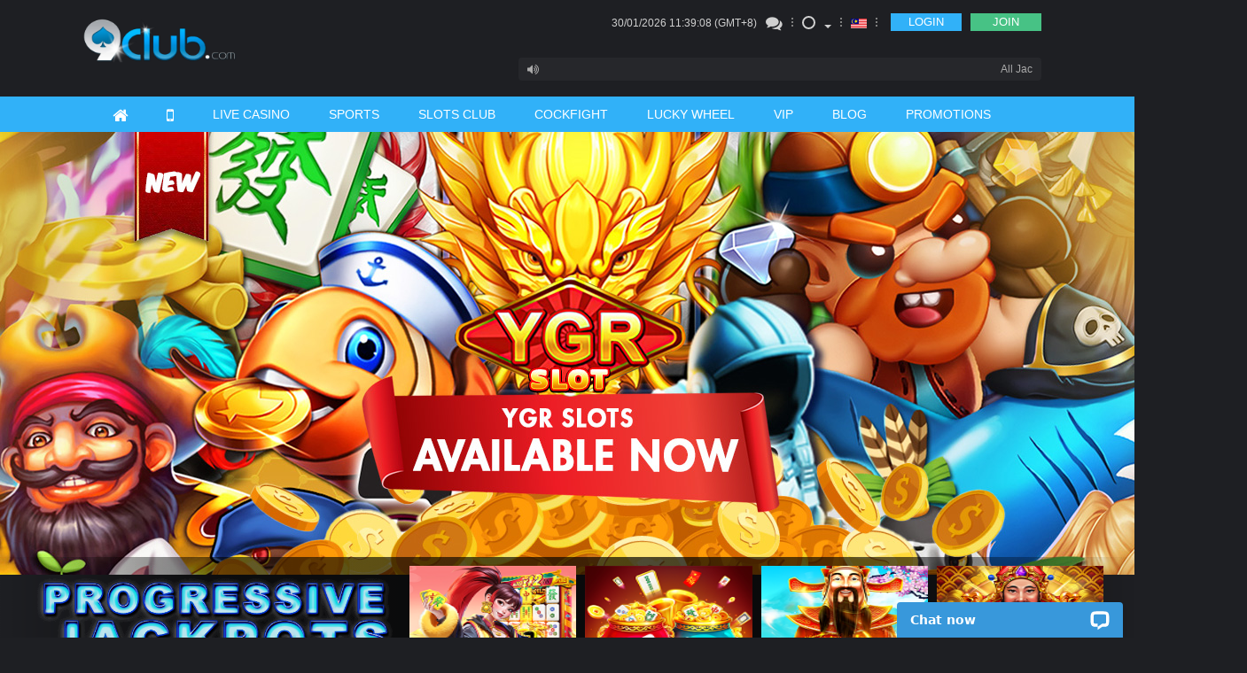

--- FILE ---
content_type: text/html; charset=UTF-8
request_url: https://www.9club9.com/my/yahu-slots.html
body_size: 55674
content:


<!DOCTYPE html>
<html xmlns="http://www.w3.org/1999/xhtml" lang="en" >

<head>
	<meta http-equiv="Content-Type" content="text/html; charset=utf-8" />

			<title>9club</title>
					<meta name="description" content="">
							<meta name="keywords" content="">
			
			<link rel="icon" href="//hsy9clbsw.cloudcdnetw.com/9cv2/images/favicon.ico?v=9.12">
	
				<link type="text/css" href="ComClass/jquery-ui/css/smoothness/jquery-ui.custom.css" rel="stylesheet" />
		<script type="text/javascript" src="ComClass/jquery-ui/js/jquery.min.js"></script>
		<script type="text/javascript" src="ComClass/jquery-ui/js/jquery-ui.custom.min.js"></script>
		<script type="text/javascript" src="ComClass/jquery-ui/js/jshashtable-2.1.js"></script>
		<script type="text/javascript" src="ComClass/jquery-ui/js/jquery.numberformatter-1.2.3.min.js"></script>
		<script type="text/javascript" src="t/default/js/history.js"></script>
		<script type="text/javascript" src="t/default/js/layoutMgr.js?v=12aw"></script>
		<script type="text/javascript" src="t/default/js/walletMgr.js?v=10"></script>
		<script type="text/javascript" src="t/default/js/commonMgr.js?v=1.23.292"></script>
		<script type="text/javascript" src="t/default/js/gameMgr.js?v=15.12.216"></script>
		<link type="text/css" href="t/default/css/General.css?v=4" rel="stylesheet" />
		<script>
	var imgUrl = '//hsy9clbsw.cloudcdnetw.com/9cv2/';
	var cookieUrl = '9club9.com';
	// $(document).bind("contextmenu",function(e){
	// e.preventDefault()
	// });
	function createCookie(name, value, time) {
		var date = new Date();
		date.setTime(date.getTime() + time);
		var expires = "; expires=" + date.toGMTString();
		document.cookie = name + "=" + value + ";" + expires;
	}
</script>
	<meta name="google-site-verification" content="bIyOnNKD4t35V348K-U-JIDux8fF87v8g-pWdckPTd4" />


	<link rel="canonical" href="https://www.9club.asia/my/yahu-slots.html" />


<link rel="stylesheet" href="//hsy9clbsw.cloudcdnetw.com/9cv2/css/bootstrap.css">
<link rel="stylesheet" href="//hsy9clbsw.cloudcdnetw.com/9cv2/css/font-awesome.css">
<link rel="stylesheet" type="text/css" href="//hsy9clbsw.cloudcdnetw.com/9cv2/css/productInfo_style.css?v=9bbwv1">
<link href="//hsy9clbsw.cloudcdnetw.com/9cv2/css/reveal.css" type="text/css" rel="stylesheet">
<link rel="stylesheet" href="//hsy9clbsw.cloudcdnetw.com/9cv2/css/main.css?v3.70">
<link rel="stylesheet" href="//hsy9clbsw.cloudcdnetw.com/9cv2/css/owl.carousel.min.css?v1">
<link rel="stylesheet" href="//hsy9clbsw.cloudcdnetw.com/9cv2/css/owl.carousel_style.css?v8.8">
<img class="hide" src="//hsy9clbsw.cloudcdnetw.com/9cv2/images/frm/arrow_left_normal_hover.png">
<img class="hide" src="//hsy9clbsw.cloudcdnetw.com/9cv2/images/frm/arrow_center_normal_hover.png">
<img class="hide" src="//hsy9clbsw.cloudcdnetw.com/9cv2/images/frm/arrow_right_normal_hover.png">

<script type="text/javascript" src="t/9cn/js/jquery.min.js"></script>
<script type="text/javascript" src="t/9cn/js/bootstrap.js"></script>
<script type="text/javascript" src="t/9cn/js/lib.js"></script>
<script type="text/javascript" src="t/9cn/js/jquery.reveal.js"></script>
<script type="text/javascript" src="t/9cn/js/bootstrap-datetimepicker.min_MY.js?v=1.00.013"></script>
<script type="text/javascript" src="t/9cn/js/main.js?v=23"></script>
<script type="text/javascript" src="t/9cn/js/carousel/owl.carousel.min.js"></script>
<script type="text/javascript" src="t/9cn/js/carousel/main.js"></script>
<script type="text/javascript" src="t/9cn/js/jquery.numberformatter-1.2.4.jsmin.js"></script>
<script type="text/javascript" src="ComClass/jquery-ui/js/jquery.validation.js?v=1.23"></script>
<script type="text/javascript" src="t/9cn/js/wallet.js?v=1.02"></script>
<script type="text/javascript" src="t/9cn/js/jquery.lazy.min.js"></script>


	
	</head>

<body>
	
	
	<div id="mainContent">

	</div>
	<div id="masklayer" style="height:100%;width:100%;position:fixed;visibility:hidden;background-color:black;opacity:0.6;z-index:1031"></div>
	<div id="popupLayer" style="position:absolute;visibility:hidden;z-index:1032;"></div>
	<div id="alertMsg"></div>
		<script>
		var _currenthour = '2026013019';
		var _loginUser = '1769773125';
		var _uploadurl = 'https://uploadv2.globeapaccdn.com/';
		var async = true;
		var theme = '9cn/';
		var ui_method = '1';
		var agreePage = false,
			agreePress = false;
		var agreeMsg = '';
		var postData = $.parseJSON('{"theme":"9cn"}');
		var language = 'english';
					var clDepositRedirect = 'mywallet.html?sub=deposit';
				var mobileView = '';
		
		function popupTpEvent() {
			window.open('tp-event.html', '_blank');
		}

		function launchEzugi() {
			launchGamesUrl('0::live::EZ::0');
		}

		function launchEzugiUltiRoulette() {
			launchGamesUrl('541000::live::EZ::0');
		}
	</script>

	<script type="text/javascript">
var __lc = {};
__lc.license = '3637171';
var google_ua = 'UA-136935388-1';  

(function() {
	var lc = document.createElement('script'); lc.type = 'text/javascript'; lc.async = true;
	lc.src = ('https:' == document.location.protocol ? 'https://' : 'http://') + 'cdn.livechatinc.com/tracking.js';
	var s = document.getElementsByTagName('script')[0]; s.parentNode.insertBefore(lc, s);
})();


(function(i,s,o,g,r,a,m){i['GoogleAnalyticsObject']=r;i[r]=i[r]||function(){
	  (i[r].q=i[r].q||[]).push(arguments)},i[r].l=1*new Date();a=s.createElement(o),
	  m=s.getElementsByTagName(o)[0];a.async=1;a.src=g;m.parentNode.insertBefore(a,m)
	  })(window,document,'script','//www.google-analytics.com/analytics.js','ga');
	  ga('create', google_ua, 'auto');
	  ga('send', 'pageview');
</script>

<!-- AdElement Tag :     9club2 – All Visitors – DynamicRT    Description :     -->
<script type = "text/javascript">
var ae_parms_kv ={}; 
(function () {var el_adv_id = "43017cc5e31044d8501534b829af5ed8";   var scr = document.createElement("script");   var host = "//d313lzv9559yp9.cloudfront.net";   scr.type = "text/javascript";   scr.async = true;   scr.src = host + "/" + el_adv_id + ".js";   var s = document.getElementsByTagName("script")[0];   s.parentNode.insertBefore(scr, s); }());
</script>
<!--  End of AdElement Retargeting Tag  -->





<meta http-equiv="X-UA-Compatible" content="IE=edge">
<meta name="viewport" content="width=device-width, initial-scale=1">
<script type="text/javascript">
	var lang = 'english';
	var loginFlag = '';
	var loginFirstMsg = "Please login first to play game.\nIf you don't have account, please click [Join].";
	var imgUrl = '//hsy9clbsw.cloudcdnetw.com/9cv2/';
	var product_cap = {"main":"Main Wallet","scr888":"918kiss","lpe88":"LPE88","s8star":"S8Star","rollex":"Rollex","playboy":"Playboy","suncity":"SunCity","tbs":"TBS","gw99":"GW99","newtown":"NEWTOWN","tc":"TC","win8":"3WIN8","sky3888":"SKY3888","fd":"4D","transfer":"Wallet Transfer","internal":"Sexy Suite\/ Grand Suite\/ YL Fish\/ Allbet Suite \/ Royal Suite \/ Sapphire Slots \/ Supreme Suite \/ PP Slots & Pragmatic Suite \/ Superior Suite \/ Ruby Slots \/ GSS Slots \/ YGR Slots \/ Jili Slots \/ YGR Fish \/ AMB Slots \/ LG88 Suite \/ WCasino Suite \/ ON Suite \/ Booming Slots \/ Aviatrix Game \/ Winfinity Suite \/ Hacksaw Slots \/ RelaxGaming Slots \/ VA Gaming Slots \/ Evoplay Slots","internal_list":["Sexy Suite","Grand Suite","Superior Suite","Allbet Suite","Royal Suite","PP Slots & Pragmatic Suite","Supreme Suite","Sapphire Slots","YL Fish","Ruby Slots","GSS Slots","YGR Slots","Jili Slots","YGR Fish","AMB Slots","LG88 Suite","WCasino Suite","Booming Slots","Aviatrix Game","Winfinity Suite","Hacksaw Slots","RelaxGaming Slots","VA Gaming Slots","SV388 Cockfight","WS168 Cockfight","ON Suite","Evoplay Slots"],"mansion":"Grand Suite \/ Diamond Slots","mansion_list":["Grand Suite","Diamond Slots"],"mansion_keno":"Keno","toptrend":"Sapphire Slots","wft_slot":"2D Slots","wft_sb":"a-Sports","wftsb":"a-Sports","ibc_sb":"u-Sports & e-Sports","mb_c":"3D Slots","w88":"Deluxe Suite \/ Emerald Slots \/ m-Sports","w88_list":["Deluxe Suite","Emerald Slots","m-Sports"],"pt":"Premium Suite \/ Platinum Slots","pt_list":["Premium Suite","Platinum Slots"],"wft":"2D Slots","ibc":"u-Sports & e-Sports","ama":"Sapphire Slots","hg":"Royal Suite","sgame":"2D Slots","spade":"Ruby Slot","evg":"Superior Suite","idn":"Poker","scr":"918kiss","ag":"Emperor Suite","tcg":"Jade Slots","tcc":"TC Cards","evo":"Superior Suite","igs":"Suncity Slots","ezugi":"Supreme Suite","sy":"Lottery","qtech":"Qtech Slots","live22":"Live22 Slots","wbet":"a-Sports","mega888":"MEGA888","mario":"MARIO SLOTS","play98":"98Play Sport"};
	var history_product_cap = {"main":"Main Wallet","scr888":"918kiss","lpe88":"LPE88","s8star":"S8Star","rollex":"Rollex","playboy":"Playboy","suncity":"SunCity","tbs":"TBS","gw99":"GW99","newtown":"NEWTOWN","tc":"TC","win8":"3WIN8","sky3888":"SKY3888","fd":"4D","mansion":"Grand Suite \/ Diamond Slots","mansion_keno":"Keno","ttg":"Sapphire Slots","toptrend":"Sapphire Slots","wft_slot":"2D Slots","wft_sb":"a-Sports","wftsb":"a-Sports","ibc_sb":"u-Sports & e-Sports","mb_c":"3D Slots","w88":"Deluxe Suite \/ Emerald Slots \/ m-Sports","pt":"Premium Suite \/ Platinum Slots","wft":"2D Slots","ibc":"u-Sports & e-Sports","ama":"Sapphire Slots","hg":"Royal Suite","sgame":"2D Slots","spade":"Ruby Slot","spadegaming":"Ruby Slot","evg":"Superior Suite","idn":"Poker","scr":"918kiss","ag":"Emperor Suite","tcg":"Jade Slots","tcc":"TC Cards","evo":"Superior Suite","igs":"Suncity Slots","ezugi":"Supreme Suite","sy":"Lottery","pragmatic":"PP Slots & Pragmatic Suite","qtech":"Qtech Slots","evolution":"Superior Suite","live22":"Live22 Slots","gss":"GSS Slots","isoftbet":"Isoftbet Slots","wbet":"a-Sports","pretty":"Pretty Suite","ab":"Allbet Suite","absw":"Allbet Suite","yl":"YL Fish","mega888":"MEGA888","opus":"Grand Suite","mario":"MARIO SLOTS","sexygaming":"Sexy Suite","yahu":"YGR Slots","jili":"Jili Slots","yahufish":"YGR Fish","amb":"AMB Slots","lg88":"LG88 Suite","wcasino":"WCasino Suite","oncasino":"ON Suite","booming":"Booming Slots","advantplay":"ADVANTPLAY SLOT","amigo":"AMIGO SLOT","btg":"BTG SLOT","aviatrix":"AVIATRIX GAME","cmdsb":"u-Sports","dreamgaming":"DREAMGAMING SLOT","fc":"FACHAI SLOT","gp":"EMERALD SLOT","gw":"JOKER SLOT","habanero":"HABA SLOT","jilig":"JILI SLOT","mgplus":"MICROGAMING SLOT","neko88":"NEKO88 SLOT","netentg":"NETENT SLOT","nextspin":"NEXTSPIN SLOT","pgs":"PGSOFT SLOT","play98":"98PLAY SPORTS","raw":"RAWGAMING SLOT","rt":"RED TIGER SLOT","saba":"SABA SPORTS","spribe":"SPRIBE SLOT","tfgaming":"TFGAMING SPORTS","we":"WORLD ENTERTAINMENT LIVE","winfinity":"Winfinity Suite","rg":"RELAXGAMING SLOT","va":"VA GAMING SLOT","hacksaw":"HACKSAW SLOT","nolimitcity":"NOLIMITCITY SLOT","pp":"PP Slots & Pragmatic Suite","ezg":"Supreme Suite","sv388":"SV388 Cockfight","ws168":"WS168 Cockfight","evoplay":"Evoplay Slots","ygr":"YGR Slots\/Fish"};
	var maintenance_msg = "Product is under maintenance. Please try again later. Thank you.";
		$(document).ready(function() {
		window.scroll(0, 0);
	});
</script>
<style>
	ul.wallet-list {
		padding-left: 25px;
		display: flex;
		flex-wrap: wrap;
	}

	ul.wallet-list:after {
		content: "";
		clear: both;
	}

	ul.wallet-list li {
		width: 50%!important;
	}

	.balance-menu>li {
		padding: 3px 60px 3px 10px;
		position: relative;
	}

	.balance-menu .amount {
		top: 2px;
	}

</style>
<table width="100%" cellspacing="0" cellpadding="0" width="100%" border="0">
	<tr>
		<td align="center">
			<table cellspacing="0" cellpadding="0" width="100%" border="0">
									<tr>
						<td style="width:100%;">
							
<style>
            .event_logo {
            transform: scale(1.15);
        }
    </style><style>
	label.error {
		color: red;
	}

	.red {
		text-align: left;
	}

	
	.navbar-nav.main-nav>li>a {
		padding: 10px 22px !important;
	}

	
		
	.lan-select a {
		background-color: transparent !important;
	}
	.modal-lan {
		background-color: #f8f8f8 !important;
		padding: 10px;
		color: #505050;
	}
	.lan-list {
		padding: 0;
		list-style-type: none;
	}
	.lan-list a {
		color: #505050;
	}
	.lan-list a:hover {
		color: #009cff;
	}
	
	.lan-list> li {
		font-size: 18px;
		display: block;
		padding: 10px 0;
		border-bottom: solid #a0a0a0 1px;
	}
	.lan-list> li:last-child {
		border-bottom: none;
	}
	.lan-flag {
		width: 50px;
		margin-right: 20px;
	}
	.lan-sub a {
		font-size: 14px;
		color: #9b9b9b;
	}
</style>
<div id="header">
	<div class="container">
		<div id="logo">
							<a href="/my"><img src="//hsy9clbsw.cloudcdnetw.com/9cv2/images/frm/9club_logo.png?2" class="event_logo"></a>
					</div>
		<div id="nav-top">
			<div class="row pull-right">
				<ul class="nav navbar-nav navbar-top col-xs-12" >
					<li>
						<div>
							<font id="sysDateTime"></font> (GMT+8)
						</div>
					</li>
										<li><a href="#" onClick="window.open('https://secure.livechatinc.com/licence/3637171/open_chat.cgi?','livechat', 'width=600,height=560,scrollbars=0,resizable=1,menubar=0;')"><i class="fa fa-comments fa-lg"></i></a></li>
					<li class="divider"></li>
					<li class="dropdown">
						<a href="#" data-toggle="dropdown" aria-expanded="false">
							<div class="theme-square"></div><span class="caret" style="margin-top: 8px"></span>
						</a>
						<ul class="dropdown-menu">
							<li>
								<a href="#" onclick="themeSwitch('white')">
									<div class="theme-square white-switch"></div> White
								</a>
							</li>
							<li>
								<a href="#" onclick="themeSwitch('black')">
									<div class="theme-square black-switch"></div> Black
								</a>
							</li>
						</ul>
					</li>

					<li class="divider"></li>
					<li class="lan-select">
						<a href="#" data-toggle="modal" data-target="#lan-select">
																								<img id="lang" src="//hsy9clbsw.cloudcdnetw.com/9cv2/images/frm/region/my.svg?v3" alt="MY_img"><span class="caret" style="opacity:0;"></span>
																																				</a>
						<!-- Modal -->
						<div class="modal fade" id="lan-select" role="dialog" style="margin-top: -100px">
							<div class="modal-dialog modal-sm">
								<!-- Modal content-->
								<div class="modal-content modal-lan">
									<div class="modal-header" style="border-bottom: #505050 solid 1px;padding-bottom: 30px">
										<button type="button" class="close" data-dismiss="modal">&times;</button>
										<h3 class="modal-title" langtext="Language Select:">Language Select:</h3>
									</div>
									<div class="modal-body">
										<ul class="lan-list">
																						<li>
												<img src="//hsy9clbsw.cloudcdnetw.com/9cv2/images/frm//region/my.svg" class="lan-flag">
												<span href="#">Malaysia</span>
												<div class="row lan-sub" style="margin-left:60px;">
													<div class="col-lg-6"><a href="/my/?rd=1&lang=english">English</a></div>
													<div class="col-lg-6"><a href="/my/?rd=1&lang=simplified">中文</a></div>
												</div>
											</li>
											<li>
												<img src="//hsy9clbsw.cloudcdnetw.com/9cv2/images/frm//region/id.svg" class="lan-flag">
												<a href="/id/?rd=1">Indonesia</a>
											</li>
											<li>
												<img src="//hsy9clbsw.cloudcdnetw.com/9cv2/images/frm//region/th.svg" class="lan-flag">
												<a href="/th/?rd=1">Thailand</a>
											</li>
											<li>
												<img src="//hsy9clbsw.cloudcdnetw.com/9cv2/images/frm//region/vn.svg" class="lan-flag">
												<a href="/vn/?rd=1">Vietnam</a>
											</li>
											<li>
												<img src="//hsy9clbsw.cloudcdnetw.com/9cv2/images/frm//region/kh.svg" class="lan-flag">
												<span href="#">Cambodia</span>
												<div class="row lan-sub" style="margin-left:60px;">
													<div class="col-lg-4"><a href="/kh/?rd=1&lang=english">English</a></div>
													<div class="col-lg-4"><a href="/kh/?rd=1&lang=khmer">ខ្មែរ</a></div>
													<div class="col-lg-4"><a href="/kh/?rd=1&lang=simplified">中文</a></div>
												</div>
											</li>
																																											</ul>
									</div>
									<div class="modal-footer"></div>
								</div>
							</div>
						</div>
					</li>
					<li class="divider"></li>
											<li class="divider-btn"></li>
						<li><a class="btn btn-login" data-toggle="modal" data-target="#login" href="#">LOGIN</a></li>
						<li class="divider-btn2"></li>
						<li><a class="btn btn-join" href="https://sso2.9club9.com/my/member-register">JOIN</a></li>
									</ul>
			</div>
			<div class="row pull-right">
				<a href="#marquee" data-toggle="modal">
					<div class="navbar-marquee">
						<i class="fa fa-volume-up"></i>
						<div class="marquee" id="announcementContent"></div>
					</div>
				</a>
			</div>
		</div>
	</div>
</div>

<div id="nav" style="overflow: initial;">
	<div class="container">
		<ul class="nav navbar-nav main-nav">
							<li><a href="/my"><i class="fa fa-home fa-lg"></i></a></li>
						<li><a href="download.html"><i class="fa fa-mobile-phone fa-lg"></i></a></li>
			<li><a href="livecasino.html">LIVE CASINO</a></li>
			<li><a href="sports.html">SPORTS</a></li>
			<li><a href="slots.html">SLOTS CLUB</a></li>
							<li><a href="cockfight.html">COCKFIGHT</a></li>
						
			<li>
				<a href="wheel.html"><i langtext="LUCKY WHEEL">LUCKY WHEEL</i></a>
			</li>
							<li style="position: relative;"><a href="vip.html">VIP</a></li>
			
							<li><a href="productInfo.html">BLOG</a></li>
						<li><a href="promotion.html">PROMOTIONS</a></li>
			<!--<li class="coming-soon"><a href="#"><span class="cm1"><i langtext="TEXAS MAHJONG">TEXAS MAHJONG</i></span><span class="cm2">Coming Soon</span></a></li>-->
		</ul>
	</div>
</div>

	<!-- login modal -->
	<div class="modal fade" id="login">
		<div class="modal-dialog modal-lg">
			<div class="modal-content">
				<div class="modal-header">
					<button type="button" class="close pull-right" data-dismiss="modal"><i class="fa fa-times-circle fa-lg"></i></button>
					<h4 class="modal-title"><span class="text1">Login</span><span class="text2">Forgot Password</span></h4>
				</div>
				<div class="modal-body text-center">
					<img src="//hsy9clbsw.cloudcdnetw.com/9cv2/images/frm/9club_logo.png?2" class="event_logo">
					<form class="form-horizontal form-login active" name="loginForm" id="loginForm">
						<div class="form-group">
							<label for="fr_username" class="col-xs-4 control-label text-right">Username</label>
							<div class="col-xs-8">
								<input type="text" class="form-control form-block" name="fr_username" id="fr_username" onkeydown="if(event.keyCode==13){event.keyCode=0;return false}">
								<div class="red" id="fr_username_msg"></div>
							</div>
						</div>
						<div class="form-group">
							<label for="fr_password" class="col-xs-4 control-label text-right">Password</label>
							<div class="col-xs-8">
								<input type="password" class="form-control form-block" name="fr_password" id="fr_password" onkeydown="if(event.keyCode==14){event.keyCode=0;return false}">
								<div class="red" id="fr_password_msg"></div>
							</div>
							<div class="col-xs-offset-4 col-xs-8 text-left">
								<a href="https://sso2.9club9.com/my/member-password" id="forgot-pwd">Forgot login details?</a>
							</div>
						</div>
						<div class="form-group">
							<div class="col-xs-offset-4 col-xs-8 text-left">
								<button type="submit" class="btn btn-main">LOGIN</button>
								<input value="" type="hidden" name="fr_gdcode" id="fr_gdcode" size="4">
							</div>
						</div>
						<p class="modal-info">If you have any questions,you may check with our 24/7 support team <a href="#" onClick="window.open('https://secure.livechatinc.com/licence/3637171/open_chat.cgi?','livechat', 'width=600,height=560,scrollbars=0,resizable=1,menubar=0;')">here</a>. </p>
					</form>
					<!--<form class="form-horizontal form-forgotpwd" name="forgotForm" id="forgotForm">
						<div style="padding-bottom:7px;color:red;text-align:center;" id="display_db_error"></div>
						<div class="form-group">
							<label for="fr_username" class="col-xs-4 control-label text-right">Username</label>
							<div class="col-xs-8">
								<input type="text" class="form-control form-block" name="fr_username" id="fr_username" maxlength="15"><div class="red" id="fr_username_msg"></div>
							</div>
						</div>
						<div class="form-group">
							<label for="fr_email" class="col-xs-4 control-label text-right">Email</label>
							<div class="col-xs-8">
								<input type="email" class="form-control form-block" name="fr_email" id="fr_email" maxlength="100"><div class="red" id="fr_email_msg"></div>
							</div>
							<div class="col-xs-offset-4 col-xs-8 text-left">
								<a href="#" id="have-ac">Already have a account?</a>
							</div>
						</div>
						<div class="form-group">
							<div class="col-xs-offset-4 col-xs-8 text-left">
								<button type="submit" class="btn btn-main">RESET PASSWORD</button>
							</div>
						</div>
						<p class="modal-info">If you have any questions,you may check with our 24/7 support team <a href="#" onClick="window.open('https://secure.livechatinc.com/licence/3637171/open_chat.cgi?','livechat', 'width=600,height=560,scrollbars=0,resizable=1,menubar=0;')">here</a>. </p>
						<input type="hidden" name="fr_action" value="submit">
					</form>-->
					<script>
						$.getScript("//defthecdn2891.cloudcdnetw.com//js/visitor.js?v=1.5", function() {
							var f = '{ "fid":"loginForm", "cdnhost":"//defthecdn2891.cloudcdnetw.com/" }';
							loadVisitorJs(f);
						});
					</script>
				</div>
			</div>
		</div>
	</div>

<!-- marquee modal -->
<div class="modal fade" id="marquee">
	<div class="modal-dialog modal-lg">
		<div class="modal-content">
			<div class="modal-header">
				<button type="button" class="close pull-right" data-dismiss="modal"><i class="fa fa-times-circle fa-lg"></i></button>
				<h4 class="modal-title">Announcement</h4>
			</div>
			<div class="modal-body text-center">
				<ul class="list-unstyled text-left" id="annList"></ul>
			</div>
		</div>
	</div>
</div>

<!-- success modal -->
<div class="modal fade text-center" id="msg-success-forgot">
	<div class="modal-dialog">
		<div class="modal-content">
			<div class="modal-header">
				<button type="button" class="close pull-right" data-dismiss="modal"><i class="fa fa-times-circle fa-lg"></i></button>
				<h4 class="modal-title"><img src="//hsy9clbsw.cloudcdnetw.com/9cv2/images/frm/9club_logo.png?2" class="event_logo"></h4>
			</div>
			<div class="modal-body">
				<h3>Success</h3>
				<p>Password has been successfully reset and emailed to you. Please check your mailbox to login with new password.</p>
			</div>
		</div>
	</div>
</div>

<!-- dwlAPP modal-->
<style>
	#dwlAPP .modal-content {
		background-color: #13131d;
	}
	#dwlAPP .modal-header {
		background-color: transparent;
	}
	#dwlAPP h4 {
		color: #61bff4;
	}
</style>
<div class="modal fade" id="dwlAPP">
	<div class="modal-dialog modal-lg">
		<!-- <div class="modal-content">
			<div class="modal-header">
				<button type="button" class="close pull-right" data-dismiss="modal"><i class="fa fa-times-circle fa-lg"></i></button>
				<h4 class="modal-title">Mobile App</h4>
			</div>
			<div class="modal-body text-center">
				<img class="scanAPP" src="//hsy9clbsw.cloudcdnetw.com/9cv2/images/download/scanApp4.png">
				<p><b>Scan QR Code to Download 9club App</b></p>
			</div>
		</div> -->
		<div class="modal-content">
			<div class="modal-header">
				<h4><span langtext="How to Instaling 9club App on IOS">How to Installing 9club App on IOS</span></h4>
				<button type="button" class="close" data-dismiss="modal" style="color: aliceblue">&times;</button>

			</div>
			<div class="modal-body">
				<section class="main-content space-bot">
					<div class="row">
						<div class="col-sm-5"><img src="//hsy9clbsw.cloudcdnetw.com/9cv2/images/download/step1.png" width="250px"></div>
						<div class="col-sm-7">
							<h4><span langtext="Step 1:">Step 1:</span></h4>
							<p>Open safari browser and key in 9club.com</p>
						</div>
					</div>
					<div class="row" style="margin-top: 10px">
						<div class="col-sm-5"><img src="//hsy9clbsw.cloudcdnetw.com/9cv2/images/download/step2.png" width="250px"></div>
						<div class="col-sm-7">
							<h4><span langtext="Step 2:">Step 2:</span></h4>
							<p>Click on shared button and scoll down to find “Add to Home Screen”.</p>
						</div>
					</div>
					<div class="row" style="margin-top: 10px">
						<div class="col-sm-5"><img src="//hsy9clbsw.cloudcdnetw.com/9cv2/images/download/step3.png" width="250px"></div>
						<div class="col-sm-7">
							<h4><span langtext="Step 3:">Step 3:</span></h4>
							<p>Click on “Add” then back to home screen the 9club App will be appeared.</p>
						</div>
					</div>
				</section>
			</div>
		</div>
	</div>
</div>


<script>
	var showMiniGame_flag = [];
	var miniGameInfoReturn = [];
	var miniGameLocalTest = [];

	function _getMgInfo(g, localTest) {
		if (localTest) {
			showMiniGame_flag[g] = true;
			miniGameInfoReturn[g] = true;
			miniGameLocalTest[g] = true;
						$('.navbar-nav.main-nav>li>a').css('padding', '10px 19px');
			$('#minigame-nav-' + g).show();
			$('#minigame-floating-wrap-' + g).show();
		} else {
			$.ajax({
				type: 'POST',
				url: 'a/getMinigameInfo',
				data: {
					game: g,
					custom: {
						no_winner: 1
					}
				},
				dataType: 'json',
			}).success(function(data) {
				_resMgInfo(data, g)
			});
		}
	}

	function _resMgInfo(res, mgId) {
		if (res.d.status == 200) {
			var testcodes = false;
			testcodes = false;
			var todayDate = new Date();
			var startDisplayDate = new Date(res.d.date.start);
			var endDisplayDate = new Date(res.d.date.end);
			var endDateString = res.d.date.end.split("-");

			if ((startDisplayDate <= todayDate && todayDate <= endDisplayDate) || (testcodes && todayDate <= endDisplayDate)) {
								$('.navbar-nav.main-nav>li>a').css('padding', '10px 19px');
				$('#minigame-nav-' + mgId).show();
				$('#minigame-floating-wrap-' + res.d.game).show();
				showMiniGame_flag[mgId] = true;
			}

			if (typeof(res.d.tickets) !== 'undefined') {
				if ($('#minigame-floating-wrap-' + mgId + ' .miniTokenNo').length > 0) {
					$('#minigame-floating-wrap-' + mgId + ' .miniTokenNo').html(res.d.tickets);
					$('#minigame-floating-wrap-' + mgId + ' .miniExpDate').html(': <br>' + endDateString[2] + '/' + endDateString[1] + '/' + endDateString[0]);
				}
			}
		}
		miniGameInfoReturn[mgId] = true;
	}
</script>

<script>$(document).ready(function(){ _getMgInfo('9cMyAug2021', ''); });</script><script>
	var underMain = 'Under Maintenance';
	var wallet2 = 'Wallet';
	var langbalance = 'Balance';
	var langtotal = 'Total';
	var wallet_cap = 'Wallet';
	var status_cap = 'Status';
	var confirm_cap = 'Confirm';
	var close_cap = 'Close';
	var unreadCount = 0;
	var currentP = 'yahu-slots';
	var directmarket = "0";

	/*$("#forgot-pwd").click(function() {
		$(".login .modal-title").addClass("active");
		$(this).parents("form").removeClass("active").siblings("form").addClass("active");
	});*/

	$("#have-ac").click(function() {
		$(".login .modal-title").removeClass("active");
		$(this).parents("form").removeClass("active").siblings("form").addClass("active");
	});

	if (currentP == 'index') {
					$('ul.nav a[href="/my"]').parent().addClass("active");
			} else {
		$('ul.nav a[href="' + currentP + '.html"]').parent().addClass("active");
	}


	function getHeaderBalance() {
		$.ajax({
			type: 'POST',
			url: "a/getWallet?t=" + (typeof _loginUser != 'undefined' && typeof _loginUser != 'function' ? _loginUser : (new Date()).getTime()),
			dataType: 'json'
		}).success(function(data) {
			if (data.status == '0') {
				var keysSorted = Object.keys(data.d).sort(function(a, b) {
					return data.d[a].seq - data.d[b].seq
				});
				$('#headerWalletContent').html('');
				var content = '<li>' + wallet2 + '<span class="amount">' + langbalance + '</span></li><li class="balance-menu-divider"></li>';
				$.each(keysSorted, function(a, index) {
					var d = data.d[index];

					walletName = product_cap[index.toLowerCase()] !== undefined ? product_cap[index.toLowerCase()] : index.toUpperCase();
					walletList = product_cap[index.toLowerCase() + '_list'] !== undefined ? product_cap[index.toLowerCase() + '_list'] : null;

					txtnode = '';
					if (walletList) {
						txtnode += '<ul class="wallet-list">';
						for (var i = 0; i < walletList.length; i++) {
							var wn = walletList[i];
							txtnode += '<li>' + wn + '</li>';
						}

						txtnode += '</ul>';
					} else {
						txtnode += '<ul class="wallet-list">';
						txtnode += '<li style="width:100%!important;">' + walletName + '</li>';
						txtnode += '</ul>';
					}

					content += '<li><input type="hidden" name="w_hd_bal_' + index + '" id="w_hd_bal_' + index + '" value="0">' + txtnode + '<span class="amount" id="wallet_hd_' + index + '"><img src="//hsy9clbsw.cloudcdnetw.com/9cv2/images/load-indicator.gif"></span></li>';
				});
				content += '<li class="balance-menu-divider"></li>';
				content += '<li>' + langtotal + '<span class="amount" id="wallet_hd_total"><img src="//hsy9clbsw.cloudcdnetw.com/9cv2/images/load-indicator.gif"></span></li>';
				$('#headerWalletContent').append(content);
				$.each(data.d, function(index, d) {
					getWalletBalance(index);
				});
			}
		});
	}

	function getWalletBalance(wallet) {
		$.ajax({
			type: 'POST',
			url: 'a/getGameCCL',
			data: {
				wallet: wallet
			},
			dataType: 'json'
		}).success(function(data) {
			if (data.d.ccl == '-9999') {
				$("#w_hd_bal_" + wallet).val(0);
				$("#wallet_hd_" + wallet).html(underMain);
			} else {
				$("#w_hd_bal_" + wallet).val(data.d.ccl);
				$("#wallet_hd_" + wallet).html($.formatNumber(data.d.ccl, {
					format: "#,##0.00",
					locale: "us"
				}));
			}
			sumBalance(wallet);
		});
	}

	function sumBalance(wallet) {
		var ccl = 0;
		$("input[name^='w_hd_bal_']").each(function(i) {
			ccl = ccl + parseFloat($(this).val());
		});
		$("#wallet_hd_total").html($.formatNumber(ccl, {
			format: "#,##0.00",
			locale: "us"
		}));
	}

	function autoSetGD() {
		$.ajax({
			type: 'POST',
			url: 'a/setGdcode',
			dataType: 'json'
		}).success(function(data) {
			if (data.status == '0') {
				$("#fr_gdcode").val(data.d.gdcode);
			}
		});
	}

	function prepareAnnouncement(data) {
		var annDisplay = '';
		var annList = '';
		$.each(data, function(index, value) {
			annDisplay += value['content'];
			annDisplay += '&nbsp;&nbsp;&nbsp;&nbsp;&nbsp;&nbsp;&nbsp;&nbsp;&nbsp;&nbsp;&nbsp;&nbsp;&nbsp;&nbsp;&nbsp;&nbsp;&nbsp;&nbsp;&nbsp;&nbsp;&nbsp;';
			annList += '<li>' + value['content'] + '</li>';
		});
		$('#announcementContent').html(annDisplay);
		$('#annList').html(annList);
		$('.marquee').marquee({
			duplicated: true,
			pauseOnHover: true,
			duration: 20000,
			gap: 50,
			duplicated: true
		});
	}

	/*$("#forgotForm").validate({
		rules: {
			fr_username:  {
				required: true,
				minlength: 6,
			},
			fr_email: {
				required: true,
				email: true,
			}
		},
		messages: {
			fr_username: {
				required: "Enter your user name",
				minlength: jQuery.format("Enter at least {0} characters"),
			},
			fr_email: {
				required: "Please enter a valid email address",
				minlength: "Please enter a valid email address",
			}
		},
		errorPlacement: function(error, element) {
			error.appendTo( element.nextAll('div:first'));
		},
		submitHandler: function(form) {
			$("#submitButton").css("display","none");
			$("#loading").css("display","");
			
			$.post("a/forgetPassword",$("#forgotForm").serialize(),function(data){
				$("#submitButton").css("display","");
				$("#loading").css("display","none");
				if(data.status=='0'){
					if (data.d.success=='3') {
						$("#login").modal("hide");
						$("#msg-success-forgot").modal("show");
					}else{
						$("#display_db_error").html(data.d.error);
					}				
				}else{
					$("#display_db_error").html(data.msg);
					$("#display_db_error").css("display","");
				}
			},"json");
		}
	});*/

	$("#loginForm").validate({
		rules: {
			fr_username: {
				required: true
			},
			fr_password: {
				required: true
			}
		},
		messages: {
			fr_username: {
				required: "Enter your user name"
			},
			fr_password: {
				required: "Provide a password"
			}
		},
		errorPlacement: function(error, element) {
			error.appendTo(element.nextAll('div:first'));
		},
		submitHandler: function(form) {
			$.post("a/login", $("#loginForm").serialize(), function(data) {
				if (data.status != '0') {
					showSmallAlertMsg('Message', data.msg);
				} else {
					window.location.href = 'index.html';
				}
			}, "json");
		}
	});

	function logoutSystem() {
		logoutUserV2();
		window.location.href = 'index.html';
	}

	function logoutUserV2() {
		var html = '<form id="logout-form" action="a/logout" method="post"><input type="hidden" name="redirect" value="1"/></form>';
		$('body').append(html);
		$('#logout-form').submit();
	}

	function getUnreadMessage() {
		$.ajax({
			type: 'POST',
			url: 'a/getPrivateMessage',
			data: {
				action: 'unread'
			},
			dataType: 'json'
		}).success(function(data) {
			if (data.status == '0') {
				unreadCount = data.d.unread;
				if (unreadCount > 0) {
					$("#mailbox").html('<a href="myinbox.html" style="color:#bb0005">' + unreadCount + '<i class="fa fa-envelope fa-lg2"></i></a>');
				} else {
					$("#mailbox").html('<a href="myinbox.html"><i class="fa fa-envelope fa-lg2"></i></a>');
				}
							}
		});
	}

	function getPageName() {
		var url = document.location.href;
		var index = url.lastIndexOf("/") + 1;
		var filenameWithExtension = url.substr(index);
		var filename = filenameWithExtension.split(".")[0]; // <-- added this line
		return filename; // <-- added this line
	}

	function openArticle(sublink) {
		var articleUrl = sublink;
		window.location.href = 'article.html?article=' + articleUrl;
	}

	function updateClock() {
		var today = new Date();
		var dd = today.getDate();
		var mm = today.getMonth() + 1; //January is 0!
		var yyyy = today.getFullYear();
		var hour = today.getHours();
		var min = today.getMinutes();
		var sec = today.getSeconds();
		if (dd < 10) {
			dd = '0' + dd
		}
		if (mm < 10) {
			mm = '0' + mm
		}
		if (hour < 10) {
			hour = '0' + hour
		}
		if (min < 10) {
			min = '0' + min
		}
		if (sec < 10) {
			sec = '0' + sec
		}
		today = dd + '/' + mm + '/' + yyyy;

		$('#nowDate').html(dd + '/' + mm + '/' + yyyy);
		$('#nowTime').html(hour + ':' + min + ':' + sec);
		// Compose the string for display
		var currentTimeString = today + " " + hour + ":" + min + ":" + sec;

		$("#sysDateTime").html(currentTimeString);
	}

	$(document).ready(function() {
					autoSetGD();
				getAnnouncement('prepareAnnouncement', '1', lang);
		setInterval('updateClock()', 1000);

			});
</script>						</td>
					</tr>
								<tr>
					<td style="padding-top:0px;width:100%;"><style>
	.slotmenucon {
		width: 1000px;
		margin: 0 auto 0 auto;
		padding-right: 15px;
		padding-left: 15px;
		padding-bottom: 5px;
	}

	.btn {
		background: #0073a2;
		border: 0;
		color: white;
		border-radius: 0 !important;

	}

	.btn:focus,
	.btn:active:focus,
	.btn.active:focus {
		outline: 0 none;
		background: #005c81;
		color: #ffffff;
	}

	.btn-borderR {
		border-right: 1px solid #51bbe7;
	}

	.btn-borderR:last-child {
		border-right: 0;
	}

	.btn-slots {
		background: #0073a2;
		color: #ffffff;
		font-size: 14px !important;
		text-transform: uppercase;
		line-height: 2;
	}

	.btn-slots:hover {
		background: #005c81;
		color: #2caff6;
		border: 0 !important;

	}

	.btn-slots:focus,
	.btn-slots:active,
	.btn-slots.active,
	.open>.dropdown-toggle.btn-slots,
	.slactive {
		background: #005c81;
		color: #ffffff;
	}

	.btn-slots:active,
	.btn-slots.active {
		background: #007299;
		box-shadow: none;
	}

	.btn-slots {
		font-size: 9px !important;
	}

		.btn-group-justified {
		table-layout: auto;
	}

	</style>
<div class="section">
						<div class="slot-header-banner" style="background-image: url(//hsy9clbsw.cloudcdnetw.com/9cv2/images/MY/english/banner-yahu-slots.jpg?v7);"></div>
			
					<div class="banner-wrapper row full">
			<div class="container-fluid container-width1">
				<div class="jackpots-wrapper">
					<div class="jackpots" id="slot-img" style="background-image: url(//hsy9clbsw.cloudcdnetw.com/9cv2/images/slot/jackpots.png?v7);"></div>
				</div>
				<div class="feture-game-holder row full">
					<div class="feture-game-wrapper">
						<div class="feture-game" id="slot1-img">
							<!-- <div class="new">NEW</div> -->
							<div class="content">
																	<h5>MAHJONG MAGIC</h5>
																<p id="highlight_gladiator_jackpot"></p>
							</div>
							<div class="mask">
								<div class="btn-group">
									<a class="btn-square btn-primary" href="javascript:void(0);" onClick="egames_pt_gameserver_assign('gpas_mhmac_pop','false');"><i langtext="PLAY NOW">PLAY NOW</i></a>
									<span class="btn-square">&nbsp;</span>
								</div>
							</div>
						</div>
					</div>
					<div class="feture-game-wrapper">
						<div class="feture-game" id="slot2-img">
							<!-- <div class="new">NEW</div> -->
							<div class="content">
																	<h5>GIGA MATCH MAHJONG</h5>
																<p id="highlight_highwaykings"></p>
							</div>
							<div class="mask">
								<div class="btn-group">
									<a class="btn-square btn-primary" href="javascript:void(0);" onClick="egames_pt_gameserver_assign('pop_66510071_rbp','false');"><i langtext="PLAY NOW">PLAY NOW</i></a>
									<span class="btn-square">&nbsp;</span>
								</div>
							</div>
						</div>
					</div>
					<div class="feture-game-wrapper">
						<div class="feture-game" id="slot3-img">
							<!-- <div class="new">NEW</div> -->
							<div class="content">
																	<h5>HE HE YANG</h5>
																<p id="highlight_beachlife"></p>
							</div>
							<div class="mask">
								<div class="btn-group">
									<a class="btn-square btn-primary" href="javascript:void(0);" onClick="egames_pt_gameserver_assign('pop_6ee17248_rbp','false');"><i langtext="PLAY NOW">PLAY NOW</i></a>
									<span class="btn-square">&nbsp;</span>
								</div>
							</div>
						</div>
					</div>
					<div class="feture-game-wrapper">
						<div class="feture-game" id="slot4-img">
							<!-- <div class="new">NEW</div> -->
							<div class="content">
																	<h5>FIRE BLAZE: TSAI SHEN'S GIFT</h5>
																<p id="highlight_anightout"></p>
							</div>
							<div class="mask">
								<div class="btn-group">
									<a class="btn-square btn-primary" href="javascript:void(0);" onClick="egames_pt_gameserver_assign('gpas_tsgift_pop','false');"><i langtext="PLAY NOW">PLAY NOW</i></a>
									<span class="btn-square">&nbsp;</span>
								</div>
							</div>
						</div>
					</div>
				</div>
			</div>
		</div>
			
			<div class="slotmenucon">
			<div class="btn-group btn-group-lg btn-group-justified" role="group" style="border-right: 0">
											<div class="btn-group btn-borderR" role="group">
				<a href="pp-slots.html">
					<button type="button" id="slmenu_pp-slots" class="btn btn-slots" >PP</button>	
				</a>
				</div>
											<div class="btn-group btn-borderR" role="group">
				<a href="platinum-slots.html">
					<button type="button" id="slmenu_platinum-slots" class="btn btn-slots" >Platinum</button>	
				</a>
				</div>
											<div class="btn-group btn-borderR" role="group">
				<a href="emerald-slots.html">
					<button type="button" id="slmenu_emerald-slots" class="btn btn-slots" >Emerald</button>	
				</a>
				</div>
											<div class="btn-group btn-borderR" role="group">
				<a href="ruby-slots.html">
					<button type="button" id="slmenu_ruby-slots" class="btn btn-slots" >Ruby</button>	
				</a>
				</div>
											<div class="btn-group btn-borderR" role="group">
				<a href="918kiss-slots.html" onclick="chkmaintenance('scr','918kiss-slots');">
					<button type="button" id="slmenu_918kiss-slots" class="btn btn-slots" >918Kiss</button>	
				</a>
				</div>
											<div class="btn-group btn-borderR" role="group">
				<a href="igs-slots.html" onclick="chkmaintenance('igs','igs-slots');">
					<button type="button" id="slmenu_igs-slots" class="btn btn-slots" >SUNCITY 2</button>	
				</a>
				</div>
											<div class="btn-group btn-borderR" role="group">
				<a href="qtech-slots.html">
					<button type="button" id="slmenu_qtech-slots" class="btn btn-slots" >Qtech</button>	
				</a>
				</div>
											<div class="btn-group btn-borderR" role="group">
				<a href=javascript:void(0); onclick=launchGamesUrl('0::game::CX::0');>
					<button type="button" id="slmenu_yl-slots" class="btn btn-slots" >YL FISH</button>	
				</a>
				</div>
											<div class="btn-group btn-borderR" role="group">
				<a href="mega888-slots.html" onclick="chkmaintenance('mega888','mega888-slots');">
					<button type="button" id="slmenu_mega888-slots" class="btn btn-slots" >MEGA888</button>	
				</a>
				</div>
											<div class="btn-group btn-borderR" role="group">
				<a href=javascript:void(0); onclick=launchGamesUrl('GM001::game::MR::0');>
					<button type="button" id="slmenu_mario-slots" class="btn btn-slots" >MARIO</button>	
				</a>
				</div>
											<div class="btn-group btn-borderR" role="group">
				<a href="jili-slots.html">
					<button type="button" id="slmenu_jili-slots" class="btn btn-slots" >Jili</button>	
				</a>
				</div>
											<div class="btn-group btn-borderR" role="group">
				<a href="yahu-slots.html">
					<button type="button" id="slmenu_yahu-slots" class="btn btn-slots" >YGR</button>	
				</a>
				</div>
											<div class="btn-group btn-borderR" role="group">
				<a href="yahufish-slots.html">
					<button type="button" id="slmenu_yahufish-slots" class="btn btn-slots" >YGR Fish</button>	
				</a>
				</div>
											<div class="btn-group btn-borderR" role="group">
				<a href="amb-slots.html">
					<button type="button" id="slmenu_amb-slots" class="btn btn-slots" >AMB</button>	
				</a>
				</div>
											<div class="btn-group btn-borderR" role="group">
				<a href="booming-slots.html">
					<button type="button" id="slmenu_booming-slots" class="btn btn-slots" >BOOMING</button>	
				</a>
				</div>
											<div class="btn-group btn-borderR" role="group">
				<a href=javascript:void(0); onclick=launchGamesUrl('0::game::AV::0');>
					<button type="button" id="slmenu_aviatrix-slots" class="btn btn-slots" >AVIATRIX</button>	
				</a>
				</div>
											<div class="btn-group btn-borderR" role="group">
				<a href="hacksaw-slots.html">
					<button type="button" id="slmenu_hacksaw-slots" class="btn btn-slots" >HACKSAW</button>	
				</a>
				</div>
											<div class="btn-group btn-borderR" role="group">
				<a href="relaxgaming-slots.html">
					<button type="button" id="slmenu_relaxgaming-slots" class="btn btn-slots" >RELAXGAMING</button>	
				</a>
				</div>
											<div class="btn-group btn-borderR" role="group">
				<a href="va-slots.html">
					<button type="button" id="slmenu_va-slots" class="btn btn-slots" >VA GAMING</button>	
				</a>
				</div>
											<div class="btn-group btn-borderR" role="group">
				<a href="evoplay-slots.html">
					<button type="button" id="slmenu_evoplay-slots" class="btn btn-slots" >EVOPLAY</button>	
				</a>
				</div>
						</div>
		</div>
	</div>
<script>
	var curr = 'MYR';

	function showJPHighlight() {
		var hgames = {"gpas_mhmac_pop":{"name":"Mahjong Magic","gamecode":"gpas_mhmac_pop","img":"gpas_mhmac_pop.png"},"pop_6ee17248_rbp":{"name":"He He Yang","gamecode":"pop_6ee17248_rbp","img":"pop_6ee17248_rbp.png"},"gpas_tsgift_pop":{"name":"Fire Blaze: Tsai Shen's Gift","gamecode":"gpas_tsgift_pop","img":"gpas_tsgift_pop_v2.png"},"pop_3ebc8b83_qsp":{"name":"Fire Tale","gamecode":"pop_3ebc8b83_qsp","img":"pop_3ebc8b83_qsp.png"},"gpas_gtdbonza_pop":{"name":"Gold Trio Jackpot","gamecode":"gpas_gtdbonza_pop","img":"gpas_gtdbonza_pop.png"},"gpas_gtr10k_pop":{"name":"Gold Trio 10000","gamecode":"gpas_gtr10k_pop","img":"gpas_gtr10k_pop.png"},"gpas_gtsanta_pop":{"name":"Gold Trio: Santa Surprise","gamecode":"gpas_gtsanta_pop","img":"gpas_gtsanta_pop.png"},"gpas_cflip_pop":{"name":"Clover Flip","gamecode":"gpas_cflip_pop","img":"gpas_cflip_pop.png"},"gpas_baba_pop":{"name":"Baa, Baa, Baa","gamecode":"gpas_baba_pop","img":"gpas_baba_pop.png"},"gpas_bisu_pop":{"name":"Big Sumo","gamecode":"gpas_bisu_pop","img":"gpas_bisu_pop.png"},"pop_b7f55e17_rbp":{"name":"Immortal Ways Magic Gems","gamecode":"pop_b7f55e17_rbp","img":"pop_b7f55e17_rbp.png"},"pop_87743688_rbp":{"name":"Mad Hit Ho Ho Hot Pudding","gamecode":"pop_87743688_rbp","img":"pop_87743688_rbp.png"},"pop_bcfa5dec_rbp":{"name":"Ten Ton Ways Odin's Gifts","gamecode":"pop_bcfa5dec_rbp","img":"pop_bcfa5dec_rbp.png"},"pop_1f3f8c8b_qsp":{"name":"Scatter Monsters","gamecode":"pop_1f3f8c8b_qsp","img":"pop_1f3f8c8b_qsp.png"},"gpas_mwild_pop":{"name":"Roving Clover","gamecode":"gpas_mwild_pop","img":"gpas_mwild_pop.jpg"},"pop_aa9ca6b8_rbp":{"name":"Mad Hit Mr Coin","gamecode":"pop_aa9ca6b8_rbp","img":"pop_aa9ca6b8_rbp.jpg"},"pop_a2da22d9_rbp":{"name":"Mad Hit Slippery Soap","gamecode":"pop_a2da22d9_rbp","img":"pop_a2da22d9_rbp.jpg"},"pop_f6755cbb_qsp":{"name":"Wild Beans","gamecode":"pop_f6755cbb_qsp","img":"pop_f6755cbb_qsp.jpg"},"pop_66510071_rbp":{"name":"Giga Match Mahjong","gamecode":"pop_66510071_rbp","img":"pop_66510071_rbp.jpg"},"pop_695e808f_qsp":{"name":"The Grim Reaper","gamecode":"pop_695e808f_qsp","img":"pop_695e808f_qsp.jpg"},"gpas_9hom_pop":{"name":"9 Stars Ablaze","gamecode":"gpas_9hom_pop","img":"gpas_9hom_pop.jpg"},"gpas_15hom_pop":{"name":"15 Stars Ablaze","gamecode":"gpas_15hom_pop","img":"gpas_15hom_pop.jpg"},"gpas_rbitfox_pop":{"name":"Rabbit and the Fox","gamecode":"gpas_rbitfox_pop","img":"gpas_rbitfox_pop.jpg"},"pop_095cfeb1_rbp":{"name":"Giga Match Phantasmal","gamecode":"pop_095cfeb1_rbp","img":"pop_095cfeb1_rbp.png"},"pop_9e423022_rbp":{"name":"J Mania Maniac","gamecode":"pop_9e423022_rbp","img":"pop_9e423022_rbp.png"},"pop_8d13e66c_rbp":{"name":"J Mania Lucky Pyggs","gamecode":"pop_8d13e66c_rbp","img":"pop_8d13e66c_rbp.png"},"pop_84b8c999_rbp":{"name":"Mad Hit Devil","gamecode":"pop_84b8c999_rbp","img":"pop_84b8c999_rbp.png"},"pop_d24dc3b8_qsp":{"name":"Marlin Madness","gamecode":"pop_d24dc3b8_qsp","img":"pop_d24dc3b8_qsp.png"},"gpas_joblitz_pop":{"name":"Jo Blitz\u2122","gamecode":"gpas_joblitz_pop","img":"gpas_joblitz_pop.png"},"gpas_kgmccl_pop":{"name":"King of Giza: Mega Cash Collect & Link\u2122","gamecode":"gpas_kgmccl_pop","img":"gpas_kgmccl_pop.png"},"gpas_trpmjpg_pop":{"name":"Triple Money Jackpot\u2122 Gold!","gamecode":"gpas_trpmjpg_pop","img":"gpas_trpmjpg_pop.png"},"gpas_tmjspcy_pop":{"name":"Triple Money Jackpot\u2122 Spicy!","gamecode":"gpas_tmjspcy_pop","img":"gpas_tmjspcy_pop.png"},"gpas_tmjpbell_pop":{"name":"Triple Money Jackpot\u2122 Bells","gamecode":"gpas_tmjpbell_pop","img":"gpas_tmjpbell_pop.png"},"pop_f9646ea3_rbp":{"name":"Diamond Explosion Christmas Tango","gamecode":"pop_f9646ea3_rbp","img":"pop_f9646ea3_rbp.png"},"gpas_gtdemon_pop":{"name":"Gold Trio: Lil Demon","gamecode":"gpas_gtdemon_pop","img":"gpas_gtdemon_pop.png"},"gpas_tmania_pop":{"name":"Toucan Mania","gamecode":"gpas_tmania_pop","img":"gpas_tmania_pop.png"},"gpas_mmines_pop":{"name":"Mystic Mines","gamecode":"gpas_mmines_pop","img":"gpas_mmines_pop.png"},"gpas_kaching_pop":{"name":"Ka Ching Boom","gamecode":"gpas_kaching_pop","img":"gpas_kaching_pop.png"},"gpas_bbhcs_pop":{"name":"Blackbeard\u2019s Hoard Cash Sacks","gamecode":"gpas_bbhcs_pop","img":"gpas_bbhcs_pop.png"},"gpas_hom_pop":{"name":"20 Stars Ablaze","gamecode":"gpas_hom_pop","img":"gpas_hom_pop.png"},"gpas_bubbleb_pop":{"name":"Bubblegum Burst","gamecode":"gpas_bubbleb_pop","img":"gpas_bubbleb_pop.png"},"gpas_racrns_pop":{"name":"The Racaroon","gamecode":"gpas_racrns_pop","img":"gpas_racrns_pop.png"},"gpas_witr_pop":{"name":"Wizzy Trix","gamecode":"gpas_witr_pop","img":"gpas_witr_pop.png"},"gpas_srcci_pop":{"name":"Sahara Riches: Cash Collect Max","gamecode":"gpas_srcci_pop","img":"gpas_srcci_pop.png"},"gpas_cashrlcr_pop":{"name":"Cash Reveal","gamecode":"gpas_cashrlcr_pop","img":"gpas_cashrlcr_pop.png"},"pop_001378cc_qsp":{"name":"Sticky Bandits Thunder Rail","gamecode":"pop_001378cc_qsp","img":"pop_001378cc_qsp.png"},"pop_df0ef2b4_qsp":{"name":"Beastwood","gamecode":"pop_df0ef2b4_qsp","img":"pop_df0ef2b4_qsp.png"},"gpas_bufbcc_pop":{"name":"Buffalo Blitz: Cash Collect\u2122","gamecode":"gpas_bufbcc_pop","img":"gpas_bufbcc_pop.png"},"pop_dab02c60_qsp":{"name":"Pearl o' Plinko - Mermaid Cove","gamecode":"pop_dab02c60_qsp","img":"pop_dab02c60_qsp.png"},"pop_356b244b_qsp":{"name":"Adventures Beyond Wonderland Magical Maze","gamecode":"pop_356b244b_qsp","img":"pop_356b244b_qsp.png"},"pop_c8bbebef_qsp":{"name":"Shields of Lambda","gamecode":"pop_c8bbebef_qsp","img":"pop_c8bbebef_qsp.png"},"pop_e889d9ed_qsp":{"name":"Azticons Chaos Clusters","gamecode":"pop_e889d9ed_qsp","img":"pop_e889d9ed_qsp.png"},"pop_c31025fb_qsp":{"name":"Betty Bonkers","gamecode":"pop_c31025fb_qsp","img":"pop_c31025fb_qsp.png"},"pop_340fe252_qsp":{"name":"Big Bad Wolf: Pigs of Steel","gamecode":"pop_340fe252_qsp","img":"pop_340fe252_qsp.png"},"pop_f6d36d30_qsp":{"name":"Sakura Fortune Epic Bloom","gamecode":"pop_f6d36d30_qsp","img":"pop_f6d36d30_qsp.png"},"pop_e77bbaaf_qsp":{"name":"Epic Fish:Net of Fortune","gamecode":"pop_e77bbaaf_qsp","img":"pop_e77bbaaf_qsp.png"},"pop_d2c001cd_qsp":{"name":"Temple of paw","gamecode":"pop_d2c001cd_qsp","img":"pop_d2c001cd_qsp.png"},"pop_bfb58dd2_qsp":{"name":"High Street Heist","gamecode":"pop_bfb58dd2_qsp","img":"pop_bfb58dd2_qsp.png"},"pop_89191489_qsp":{"name":"Book of Duat","gamecode":"pop_89191489_qsp","img":"pop_89191489_qsp.png"},"pop_9d921557_qsp":{"name":"Brawler's Bar Cash Collect","gamecode":"pop_9d921557_qsp","img":"pop_9d921557_qsp.png"},"pop_e5856c4b_qsp":{"name":"Brooklyn Bootleggers","gamecode":"pop_e5856c4b_qsp","img":"pop_e5856c4b_qsp.png"},"pop_db8e20f2_qsp":{"name":"Wild Harlequin","gamecode":"pop_db8e20f2_qsp","img":"pop_db8e20f2_qsp.png"},"pop_92790dc4_qsp":{"name":"Scepter of Anubis","gamecode":"pop_92790dc4_qsp","img":"pop_92790dc4_qsp.png"},"pop_68f6f2e6_qsp":{"name":"Eastern Emeralds Megaways","gamecode":"pop_68f6f2e6_qsp","img":"pop_68f6f2e6_qsp.png"},"pop_fe5b5bb8_rbp":{"name":"Gummy Giga Match","gamecode":"pop_fe5b5bb8_rbp","img":"pop_fe5b5bb8_rbp.png"},"pop_b0067ed7_rbp":{"name":"Immortal Ways Lady Moon","gamecode":"pop_b0067ed7_rbp","img":"pop_b0067ed7_rbp.png"},"gpas_gdhvns_pop":{"name":"Good Heavens","gamecode":"gpas_gdhvns_pop","img":"gpas_gdhvns_pop.png"},"gpas_drise_pop":{"name":"Diamond Rise","gamecode":"gpas_drise_pop","img":"gpas_drise_pop_v2.png"},"gpas_bwizard_pop":{"name":"Fire Blaze: Blue Wizard","gamecode":"gpas_bwizard_pop","img":"gpas_bwizard_pop_v2.png"},"pop_eacf1531_rbp":{"name":"Diamond Explosion 7s ","gamecode":"pop_eacf1531_rbp","img":"pop_eacf1531_rbp.png"},"pop_208f7707_rbp":{"name":"Go High Panda","gamecode":"pop_208f7707_rbp","img":"pop_208f7707_rbp.png"},"gpas_lbmcc_pop":{"name":"Lucky Bass: Mega Cash Collect","gamecode":"gpas_lbmcc_pop","img":"gpas_lbmcc_pop_v2.png"},"gpas_aluck_pop":{"name":"Arowana's Luck","gamecode":"gpas_aluck_pop","img":"arowanaluck_v2.png"},"gpas_ccsahara_pop":{"name":"Sahara Riches: Cash Collect","gamecode":"gpas_ccsahara_pop","img":"gpas_ccsahara_pop_v2.png"},"gpas_ccluck_pop":{"name":"Leprechaun\u2019s Luck: Cash Collect","gamecode":"gpas_ccluck_pop","img":"gpas_ccluck_pop.png"},"gpas_gwish_pop":{"name":"Mighty Hat: Lamp of Gold","gamecode":"gpas_gwish_pop","img":"gpas_gwish_pop.png"},"gpas_ffighter_pop":{"name":"Fire Blaze: Fire Fighter","gamecode":"gpas_ffighter_pop","img":"gpas_ffighter_pop_v2.png"},"gpas_gmacaque_pop":{"name":"Fire Blaze: Golden Macaque","gamecode":"gpas_gmacaque_pop","img":"gpas_gmacaque_pop_v2.png"},"gpas_gwizard_pop":{"name":"Fire Blaze: Green Wizard","gamecode":"gpas_gwizard_pop","img":"gpas_gwizard_pop_v2.png"},"gpas_rwizard_pop":{"name":"Fire Blaze: Red Wizard","gamecode":"gpas_rwizard_pop","img":"gpas_rwizard_pop_v2.png"},"gpas_cish_pop":{"name":"Circuit Shock","gamecode":"gpas_cish_pop","img":"gpas_cish_pop_v2.png"},"gpas_rrlustforg_pop":{"name":"Rich Roll: Lust for Gold","gamecode":"gpas_rrlustforg_pop","img":"gpas_rrlustforg_pop_v2.png"},"gpas_loluck_pop":{"name":"Lights of luck","gamecode":"gpas_loluck_pop","img":"gpas_loluck_pop_v2.png"},"gpas_fgift_pop":{"name":"Frogs Gif","gamecode":"gpas_fgift_pop","img":"gpas_fgift_pop_v2.png"},"gpas_aoggstorm_pop":{"name":"Age of the Gods: God of Storms","gamecode":"gpas_aoggstorm_pop","img":"aeolus.png"},"gpas_mgaogkol_pop":{"name":"Age of the Gods: King of Olympus Megaways","gamecode":"gpas_mgaogkol_pop","img":"gpas_mgaogkol_pop_v2.png"},"gpas_aogcc_pop":{"name":"Age of the Gods: Cash Collect","gamecode":"gpas_aogcc_pop","img":"gpas_aogcc_pop_v2.png"},"gpas_gstorm2_pop":{"name":"Age of the Gods: God of Storms 2","gamecode":"gpas_gstorm2_pop","img":"gpas_gstorm2_pop_v2.png"},"gpas_appower_pop":{"name":"Age Of The Gods: Apollo Power","gamecode":"gpas_appower_pop","img":"gpas_appower_pop_v2.png"},"gpas_aogbooracle_pop":{"name":"Age of Gods: Book of Oracle","gamecode":"gpas_aogbooracle_pop","img":"gpas_aogbooracle_pop_v2.png"},"gpas_aogggriffin_pop":{"name":"Age of the Gods: Glorious Griffin","gamecode":"gpas_aogggriffin_pop","img":"gpas_aogggriffin_pop.png"},"gpas_aogetroy_pop":{"name":"Age of the Gods - Epic Troy  ","gamecode":"gpas_aogetroy_pop","img":"gpas_aogetroy_pop.png"},"gpas_aogrotu_pop":{"name":"Age of the Gods: Ruler Of The Dead","gamecode":"gpas_aogrotu_pop","img":"gpas_aogrotu_pop.png"},"gpas_bwizardpp_pop":{"name":"Fire Blaze: Blue Wizard PowerPlay Jackpot","gamecode":"gpas_bwizardpp_pop","img":"gpas_bwizardpp_pop.png"},"gpas_llkingart_pop":{"name":"Lunar Link: The Legend of King Arthur","gamecode":"gpas_llkingart_pop","img":"gpas_llkingart_pop.png"},"gpas_wlinxpp_pop":{"name":"Wild LinX PowerPlay Jackpot","gamecode":"gpas_wlinxpp_pop","img":"gpas_wlinxpp_pop.png"},"gpas_betwildspp_pop":{"name":"Better Wilds PowerPlay Jackpot","gamecode":"gpas_betwildspp_pop","img":"gpas_betwildspp_pop.png"},"gpas_aogwfot_pop":{"name":"Age of the Gods: Wheels of Olympus  ","gamecode":"gpas_aogwfot_pop","img":"gpas_aogwfot_pop.png"},"gpas_reelstrk_pop":{"name":"Triple Money Jackpot","gamecode":"gpas_reelstrk_pop","img":"gpas_reelstrk_pop.png"},"aogmt":{"name":"Age of the Gods: Mighty Midas","gamecode":"aogmt","img":"aogmt.png"},"hrcls":{"name":"Age of the Gods: Prince of Olympus","gamecode":"hrcls","img":"princeolympus.png"},"gpas_aogrotsea_pop":{"name":"Age of the Gods: Ruler of the Seas","gamecode":"gpas_aogrotsea_pop","img":"gpas_aogrotsea_pop.png"},"aogroo":{"name":"Age Of The Gods: Rulers of Olympus\t","gamecode":"aogroo","img":"aogroo.png"},"gpas_aogww_pop":{"name":"Age of the Gods: Wonder Warriors","gamecode":"gpas_aogww_pop","img":"gpas_aogww_pop.png"},"gpas_bbmways_pop":{"name":"Buffalo Blitz: Megaways","gamecode":"gpas_bbmways_pop","img":"gpas_bbmways_pop.png"},"gpas_bblitzmm_pop":{"name":"Buffalo Blitz: Mega Merge","gamecode":"gpas_bblitzmm_pop","img":"gpas_bblitzmm_pop.png"},"gpas_lluckmcc_pop":{"name":"Leprechaun's Luck: Cash Collect: Megaways","gamecode":"gpas_lluckmcc_pop","img":"gpas_lluckmcc_pop.png"},"gpas_highkings_pop":{"name":"Highway Kings","gamecode":"gpas_highkings_pop","img":"slots_highway.png"},"gpas_archer_pop":{"name":"Archer","gamecode":"gpas_archer_pop","img":"arc.png"},"gpas_gblue_pop":{"name":"Great Blue","gamecode":"gpas_gblue_pop","img":"slots_greatblue25line.png"},"gpas_dreef_pop":{"name":"Dolphin Reef","gamecode":"gpas_dreef_pop","img":"dnr.png"},"gpas_cashitmpjp_pop":{"name":"Cash It Multiplayer: Double Heat\u2122","gamecode":"gpas_cashitmpjp_pop","img":"gpas_cashitmpjp_pop.png"},"gpas_3reel_pop":{"name":"Piggy Mania\u2122","gamecode":"gpas_3reel_pop","img":"gpas_3reel_pop.png"},"gpas_mfbbass_pop":{"name":"Mega Fire Blaze: Lucky Bass\u2122","gamecode":"gpas_mfbbass_pop","img":"gpas_mfbbass_pop.png"},"gpas_ooop_pop":{"name":"Oink Oink Oink: Pharaohs\u2122","gamecode":"gpas_ooop_pop","img":"gpas_ooop_pop.png"},"gpas_gpotld_pop":{"name":"Lil Demon: Double Heat\u2122","gamecode":"gpas_gpotld_pop","img":"gpas_gpotld_pop.png"},"gpas_jokerhr_pop":{"name":"81 Joker Hot Reels","gamecode":"gpas_jokerhr_pop","img":"gpas_jokerhr_pop.png"},"gpas_bwizccl_pop":{"name":"Blue Wizard: Cash Collect & Link","gamecode":"gpas_bwizccl_pop","img":"gpas_bwizccl_pop.png"},"gpas_ocfrnz_pop":{"name":"Ocean Frenzy","gamecode":"gpas_ocfrnz_pop","img":"gpas_ocfrnz_pop.png"},"gpas_wpandapp_pop":{"name":"Full Moon: White Panda\u2122 PowerPlay Jackpot","gamecode":"gpas_wpandapp_pop","img":"gpas_wpandapp_pop.png"},"gpas_fbplinko_pop":{"name":"Mega Fire Blaze: Plinko\u2122","gamecode":"gpas_fbplinko_pop","img":"gpas_fbplinko_pop.png"},"gpas_ftdamsel_pop":{"name":"Free the Dragon\u2122","gamecode":"gpas_ftdamsel_pop","img":"gpas_ftdamsel_pop.png"},"gpas_bombalcs_pop":{"name":"Mine-a-Licious\u2122","gamecode":"gpas_bombalcs_pop","img":"gpas_bombalcs_pop.png"},"gpas_ghgranny_pop":{"name":"Gold Hit: Lucky Granny\u2122","gamecode":"gpas_ghgranny_pop","img":"gpas_ghgranny_pop.png"},"gpas_aoggosfb_pop":{"name":"Age of the Gods: God of Storms\u2122 Fire Blaze","gamecode":"gpas_aoggosfb_pop","img":"gpas_aoggosfb_pop.png"},"gpas_bebandit_pop":{"name":"Bulls Eye Bandits\u2122","gamecode":"gpas_bebandit_pop","img":"gpas_bebandit_pop.jpg"},"gpas_cashemp_pop":{"name":"Drop for Top\u2122","gamecode":"gpas_cashemp_pop","img":"gpas_cashemp_pop.jpg"},"gpas_westccdt_pop":{"name":"El Ranchero Cash Collect\u2122 Diamond Path\u2122","gamecode":"gpas_westccdt_pop","img":"gpas_westccdt_pop.jpg"},"gpas_gtriollbf_pop":{"name":"Gold Trio: Leprechaun's Luck\u2122","gamecode":"gpas_gtriollbf_pop","img":"gpas_gtriollbf_pop.png"},"gpas_plink_pop":{"name":"Pyramid Linx\u2122","gamecode":"gpas_plink_pop","img":"gpas_plink_pop.png"},"gpas_rctlink_pop ":{"name":"Reaction Link\u2122","gamecode":"gpas_rctlink_pop ","img":"gpas_rctlink_pop.png"},"gpas_wlroll_pop":{"name":"Wild Roll\u2122","gamecode":"gpas_wlroll_pop","img":"gpas_wlroll_pop.png"},"gpas_ffighterlo_pop":{"name":"Fire Blaze: Fire Fighter","gamecode":"gpas_ffighterlo_pop","img":"gpas_ffighter_pop_v2.png"},"gpas_ldmcashc_pop":{"name":"Lil Demon: Mega Cash Collect\u2122","gamecode":"gpas_ldmcashc_pop","img":"gpas_ldmcashc_pop.png"},"gpas_romfruit_pop":{"name":"Roman Fruits\u2122","gamecode":"gpas_romfruit_pop","img":"gpas_romfruit_pop.png"},"gpas_diamdlux_pop":{"name":"Diamond Match Deluxe\u2122","gamecode":"gpas_diamdlux_pop","img":"gpas_diamdlux_pop.png"},"gpas_mcblnixpp_pop":{"name":"Macabra Linx\u2122 PowerPlay Jackpot","gamecode":"gpas_mcblnixpp_pop","img":"gpas_mcblnixpp_pop.png"},"gpas_mabralinx_pop":{"name":"Macabra Linx","gamecode":"gpas_mabralinx_pop","img":"gpas_mabralinx_pop.png"},"gpas_oink_pop":{"name":"Oink Oink Oink","gamecode":"gpas_oink_pop","img":"gpas_oink_pop.png"},"gpas_venemasks_pop":{"name":"Veils of Venice","gamecode":"gpas_venemasks_pop","img":"gpas_venemasks_pop.png"},"gpas_wolcc_pop":{"name":"Wolves! Cash Collect & Link","gamecode":"gpas_wolcc_pop","img":"gpas_wolcc_pop.png"},"gpas_elphrich_pop":{"name":"Elephant Riches","gamecode":"gpas_elphrich_pop","img":"gpas_elphrich_pop.png"},"gpas_jokjac_pop":{"name":"Go Joker Go","gamecode":"gpas_jokjac_pop","img":"gpas_jokjac_pop.png"},"gpas_llnm_pop":{"name":"Lunar Link: Nile Moon","gamecode":"gpas_llnm_pop","img":"gpas_llnm_pop.png"},"gpas_fharvest_pop":{"name":"Fruit Harvest","gamecode":"gpas_fharvest_pop","img":"gpas_fharvest_pop.jpg"},"gpas_sweroll_pop":{"name":"Candy Roll","gamecode":"gpas_sweroll_pop","img":"gpas_sweroll_pop.jpg"},"gpas_pmoonbl_pop":{"name":"Panther Moon: Bonus Lines","gamecode":"gpas_pmoonbl_pop","img":"gpas_pmoonbl_pop.jpg"},"gpas_mfbdag_pop":{"name":"Mega Fire Blaze: Dwarves and Goblins","gamecode":"gpas_mfbdag_pop","img":"gpas_mfbdag_pop.jpg"},"gpas_nwinds_pop":{"name":"Solar Eclipse: Northern Winds","gamecode":"gpas_nwinds_pop","img":"gpas_nwinds_pop.jpg"},"gpas_engage_pop":{"name":"Mega Fire Blaze: Piggies and the Bank\u2122 PPJP","gamecode":"gpas_engage_pop","img":"gpas_engageppjp_pop.jpg"},"gpas_engageppjp_pop":{"name":"Mega Fire Blaze: Piggies and the Bank\u2122 PPJP","gamecode":"gpas_engageppjp_pop","img":"gpas_engageppjp_pop.jpg"},"gpas_aztecw_pop":{"name":"Azteca: Cash Collect","gamecode":"gpas_aztecw_pop","img":"gpas_aztecw_pop.png"},"gpas_hongempp_pop":{"name":"Honey Gems PowerPlay Jackpot","gamecode":"gpas_hongempp_pop","img":"gpas_hongempp_pop.jpg"},"gpas_agstorm3_pop":{"name":"Age of the Gods: God of Storms III","gamecode":"gpas_agstorm3_pop","img":"gpas_agstorm3_pop.png"},"gpas_divinea1_pop":{"name":"Divine 9","gamecode":"gpas_divinea1_pop","img":"gpas_divine_pop.png"},"gpas_divine_pop":{"name":"Divine 9","gamecode":"gpas_divine_pop","img":"gpas_divine_pop.png"},"gpas_monreelsa1_pop":{"name":"Lock & Hit: Red Knight","gamecode":"gpas_monreelsa1_pop","img":"gpas_monreelsa1_pop.png"},"gpas_hitbargl_pop":{"name":"Hit Bar: Gold","gamecode":"gpas_hitbargl_pop","img":"gpas_hitbargl_pop.png"},"gpas_retoblow_pop":{"name":"Ready to Blow Thundershots","gamecode":"gpas_retoblow_pop","img":"gpas_retoblow_pop.jpg"},"gpas_goldhit2_pop":{"name":"Gold Hit: Shrine of Anubis","gamecode":"gpas_goldhit2_pop","img":"gpas_goldhit2_pop.jpg"},"gpas_jrushpp_pop":{"name":"Joker Rush Powerplay Jackpot","gamecode":"gpas_jrushpp_pop","img":"gpas_jrushpp_pop.jpg"},"pop_bbw_qsp":{"name":"Big Bad Wolf","gamecode":"pop_bbw_qsp","img":"pop_bbw_qsp.jpg"},"pop_93fdb01a_qsp":{"name":"Cash Truck","gamecode":"pop_93fdb01a_qsp","img":"pop_93fdb01a_qsp.jpg"},"pop_winsfortune_qsp":{"name":"Wins of Fortune","gamecode":"pop_winsfortune_qsp","img":"pop_winsfortune_qsp.jpg"},"pop_dragonshrine_qsp":{"name":"Dragon Shrine","gamecode":"pop_dragonshrine_qsp","img":"pop_dragonshrine_qsp.jpg"},"pop_518163c8_qsp":{"name":"Sakura Fortune 2","gamecode":"pop_518163c8_qsp","img":"pop_518163c8_qsp.jpg"},"pop_85462c30_qsp":{"name":"Big Bad Wolf Megaways","gamecode":"pop_85462c30_qsp","img":"pop_85462c30_qsp.jpg"},"pop_4512e199_qsp":{"name":"Raven Rising","gamecode":"pop_4512e199_qsp","img":"pop_4512e199_qsp.jpg"},"pop_b55ba1d4_qsp":{"name":"Hammer of Vulcan","gamecode":"pop_b55ba1d4_qsp","img":"pop_b55ba1d4_qsp.jpg"},"pop_eastrnemrlds_qsp":{"name":"Eastern Emeralds","gamecode":"pop_eastrnemrlds_qsp","img":"pop_eastrnemrlds_qsp.jpg"},"gpas_hongem_pop":{"name":"Honey Gems","gamecode":"gpas_hongem_pop","img":"gpas_hongem_pop.png"},"gpas_azbolipp_pop":{"name":"Azteca: Bonus Lines Powerplay Jackpot","gamecode":"gpas_azbolipp_pop","img":"gpas_azbolipp_pop.jpg"},"gpas_devwildsa1_pop":{"name":"Devil Wilds","gamecode":"gpas_devwildsa1_pop","img":"gpas_devwilds_pop.jpg"},"gpas_devwilds_pop":{"name":"Devil Wilds","gamecode":"gpas_devwilds_pop","img":"gpas_devwilds_pop.jpg"},"gpas_mountexp_pop":{"name":"Grand Junction: Mountain Express","gamecode":"gpas_mountexp_pop","img":"gpas_mountexp_pop.jpg"},"gpas_qctoblo_pop":{"name":"Fire Blaze: Toltec Blocks","gamecode":"gpas_qctoblo_pop","img":"gpas_qctoblo_pop.jpg"},"gpas_goldstf_pop":{"name":"Gold Splash: Toots Froots","gamecode":"gpas_goldstf_pop","img":"gpas_goldstf_pop.jpg"},"gpas_aoggosun_pop":{"name":"Age of the Gods: Helios","gamecode":"gpas_aoggosun_pop","img":"gpas_aoggosun_pop.jpg"},"gpas_eofrome_pop":{"name":"Mega Fire Blaze: Emperor of Rome","gamecode":"gpas_eofrome_pop","img":"gpas_eofrome_pop.jpg"},"gpas_f4ccd_pop":{"name":"FIRE 4: Cash Collect Quattro","gamecode":"gpas_f4ccd_pop","img":"gpas_f4ccd_pop.jpg"},"gpas_kgomoonpp_pop":{"name":"Mega Fire Blaze: Khonsu God of Moon PowerPlay Jackpot","gamecode":"gpas_kgomoonpp_pop","img":"gpas_kgomoonpp_pop.jpg"},"gpas_wofire1_pop":{"name":"Wheels of Flame","gamecode":"gpas_wofire1_pop","img":"gpas_wofire1_pop.jpg"},"gpas_merfind_pop":{"name":"Triple Stop: Mermaids Find","gamecode":"gpas_merfind_pop","img":"gpas_merfind_pop.jpg"},"gpas_awild2pp_pop":{"name":"Anaconda Wild 2 PowerPlay Jackpot","gamecode":"gpas_awild2pp_pop","img":"gpas_awild2pp_pop.jpg"},"gpas_pigeonfs_pop":{"name":"Pigeons from Space","gamecode":"gpas_pigeonfs_pop","img":"gpas_pigeonfs_pop.jpg"},"gpas_amammothpp_pop":{"name":"Absolutely Mammoth PowerPlay Jackpot","gamecode":"gpas_amammothpp_pop","img":"gpas_amammothpp_pop.jpg"},"gpas_hgextremepp_pop":{"name":"Hot Gems Xtreme PowerPlay Jackpot","gamecode":"gpas_hgextremepp_pop","img":"gpas_hgextremepp_pop.jpg"},"gpas_sfortune_pop":{"name":"Sakura Fortune","gamecode":"gpas_sfortune_pop","img":"gpas_sfortune_pop.jpg"},"gpas_azboli_pop":{"name":"Azteca Bonus Lines","gamecode":"gpas_azboli_pop","img":"gpas_azboli_pop.jpg"},"gpas_cxtremepp_pop":{"name":"Chilli Xtreme PowerPlay Jackpot","gamecode":"gpas_cxtremepp_pop","img":"gpas_cxtremepp_pop.jpg"},"gpas_mgccsahara_pop":{"name":"Sahara Riches MegaWays: Cash Collect","gamecode":"gpas_mgccsahara_pop","img":"gpas_mgccsahara_pop.jpg"},"gpas_ggun_pop":{"name":"Grand Junction: Golden Guns","gamecode":"gpas_ggun_pop","img":"gpas_ggun_pop.jpg"},"gpas_rabbitcash_pop":{"name":"Yu Tu Jin Cai: Cash Collect","gamecode":"gpas_rabbitcash_pop","img":"gpas_rabbitcash_pop.jpg"},"gpas_focashco_pop":{"name":"Football! Cash Collect","gamecode":"gpas_focashco_pop","img":"gpas_focashco_pop.jpg"},"gpas_cchfortune_pop":{"name":"Witches: Cash Collect","gamecode":"gpas_cchfortune_pop","img":"gpas_cchfortune_pop.jpg"},"gpas_mforest_pop":{"name":"Mighty Hat: Mystic Tales","gamecode":"gpas_mforest_pop","img":"gpas_mforest_pop.jpg"},"gpas_fmhitbarpp_pop":{"name":"Hit Bar PowerPlay Jackpot","gamecode":"gpas_fmhitbarpp_pop","img":"gpas_fmhitbarpp_pop.jpg"},"gpas_qccharm_pop":{"name":"Fire Blaze Quattro: Celtic Charm","gamecode":"gpas_qccharm_pop","img":"gpas_qccharm_pop.jpg"},"gpas_grush_pop":{"name":"Mighty Hat: Mine O' Mine","gamecode":"gpas_grush_pop","img":"gpas_grush_pop.jpg"},"gpas_bcash_pop":{"name":"Gold Hit: O'Reilly's Riches","gamecode":"gpas_bcash_pop","img":"gpas_bcash_pop.jpg"},"gpas_etpop_pop":{"name":"Pride of Persia: Empire Treasures","gamecode":"gpas_etpop_pop","img":"gpas_etpop_pop.jpg"},"gpas_vemptr_pop":{"name":"Vikings: Empire Treasures","gamecode":"gpas_vemptr_pop","img":"gpas_vemptr_pop.jpg"},"gpas_wcrusade_pop":{"name":"Wild Crusade: Empire Treasures","gamecode":"gpas_wcrusade_pop","img":"gpas_wcrusade_pop.png"},"gpas_sharks_pop":{"name":"Shark Blitz","gamecode":"gpas_sharks_pop","img":"gpas_sharks_pop.jpg"},"gpas_ctemple_pop":{"name":"Qin's Empire: Caishen's Temple","gamecode":"gpas_ctemple_pop","img":"gpas_ctemple_pop.png"},"gpas_sstrikepp_pop":{"name":"Stallion Strike PowerPlay Jackpot","gamecode":"gpas_sstrikepp_pop","img":"gpas_sstrikepp_pops.jpg"},"gpas_sking_pop":{"name":"Monster Multipliers","gamecode":"gpas_sking_pop","img":"gpas_sking_pop.png"},"gpas_jrush_pop":{"name":"Joker Rush","gamecode":"gpas_jrush_pop","img":"gpas_jrush_pop.png"},"gpas_cguard_pop":{"name":"Qin's Empire: Celestial Guardians","gamecode":"gpas_cguard_pop","img":"gpas_cguard_pop.png"},"gpas_koihar_pop":{"name":"Koi Harmony","gamecode":"gpas_koihar_pop","img":"gpas_koihar_pop.png"},"gpas_sbullet_pop":{"name":"Silver Bullet Bandit: Cash Collect","gamecode":"gpas_sbullet_pop","img":"gpas_sbullet_pop.jpg"},"gpas_fmhitbar_pop":{"name":"Hit Bar","gamecode":"gpas_fmhitbar_pop","img":"gpas_fmhitbar_pop.jpg"},"gpas_bprog_pop":{"name":"King Blitz","gamecode":"gpas_bprog_pop","img":"gpas_bprog_pop.png"},"gpas_wpunchlo_pop":{"name":"Wushu Punch ","gamecode":"gpas_wpunchlo_pop","img":"gpas_wpunch_pop.png"},"gpas_wpunch_pop":{"name":"Wushu Punch ","gamecode":"gpas_wpunch_pop","img":"gpas_wpunch_pop.png"},"gpas_hcdelux_pop":{"name":"Hot Crown Deluxe","gamecode":"gpas_hcdelux_pop","img":"gpas_hcdelux_pop.png"},"gpas_auncoil_pop":{"name":"Anaconda Uncoiled","gamecode":"gpas_auncoil_pop","img":"gpas_auncoil_pop.png"},"gpas_cxtreme_pop":{"name":"Chilli Xtreme","gamecode":"gpas_cxtreme_pop","img":"gpas_cxtreme_pop.png"},"gpas_mkeeperlo_pop":{"name":"Age of the Gods: Maze Keeper","gamecode":"gpas_mkeeperlo_pop","img":"gpas_mkeeper_pop.png"},"gpas_mkeeper_pop":{"name":"Age of the Gods: Maze Keeper","gamecode":"gpas_mkeeper_pop","img":"gpas_mkeeper_pop.png"},"gfal":{"name":"Rulers of the World: Empire Treasures","gamecode":"gfal","img":"gfal.png"},"gpas_ffever_pop":{"name":"Fishin' Bonanza","gamecode":"gpas_ffever_pop","img":"gpas_ffever_pop.jpg"},"gpas_wpisto_pop":{"name":"Mega Fire Blaze: Wild Pistolero","gamecode":"gpas_wpisto_pop","img":"gpas_wpisto_pop.jpg"},"gpas_tqcempt_pop":{"name":"The Queen's Curse: Empire Treasures","gamecode":"gpas_tqcempt_pop","img":"gpas_tqcempt_pop.jpg"},"gpas_bcircus_pop":{"name":"Mega Fire Blaze: Big Circus!","gamecode":"gpas_bcircus_pop","img":"gpas_bcircus_pop.jpg"},"gpas_tbirds_pop":{"name":"Power Zones: Thunder Birds","gamecode":"gpas_tbirds_pop","img":"gpas_tbirds_pop.jpg"},"gpas_mgbwizard_pop":{"name":"Fire Blaze: Blue Wizard Megaways","gamecode":"gpas_mgbwizard_pop","img":"gpas_mgbwizard_pop.jpg"},"gpas_harrow_pop":{"name":"Heroes Arrow","gamecode":"gpas_harrow_pop","img":"gpas_harrow_pop.jpg"},"gpas_jisland2_pop":{"name":"Jurassic Island 2","gamecode":"gpas_jisland2_pop","img":"gpas_jisland2_pop.jpg"},"fishshr":{"name":"FISH! Shoot For Cash","gamecode":"fishshr","img":"fishshr.jpg"},"pop_autumngold_eye":{"name":"Autumn Gold","gamecode":"pop_autumngold_eye","img":"pop_autumngold_eye.jpg"},"pop_btthbbbs_eye":{"name":"Beat The Bobbies","gamecode":"pop_btthbbbs_eye","img":"pop_btthbbbs_eye.jpg"},"pop_beezkneez_eye":{"name":"Beez Kneez","gamecode":"pop_beezkneez_eye","img":"pop_beezkneez_eye.jpg"},"pop_bfad477a_eye":{"name":"Bouncy Balls 2","gamecode":"pop_bfad477a_eye","img":"pop_bfad477a_eye.jpg"},"pop_nchntdprnc_eye":{"name":"Enchanted Prince","gamecode":"pop_nchntdprnc_eye","img":"pop_nchntdprnc_eye.jpg"},"pop_df48c20d_eye":{"name":"Fluffy Favourites Megaways","gamecode":"pop_df48c20d_eye","img":"pop_df48c20d_eye.jpg"},"pop_e63aedf0_eye":{"name":"Galactic Girls","gamecode":"pop_e63aedf0_eye","img":"pop_e63aedf0_eye.jpg"},"pop_holdthesafe_eye":{"name":"Hold The Safe","gamecode":"pop_holdthesafe_eye","img":"pop_holdthesafe_eye.jpg"},"pop_irishluck_eye":{"name":"Irish Luck(Eyecon)","gamecode":"pop_irishluck_eye","img":"pop_irishluck_eye.jpg"},"pop_kissmeclover_eye":{"name":"Kiss Me Clover","gamecode":"pop_kissmeclover_eye","img":"pop_kissmeclover_eye.jpg"},"pop_kittypayout_eye":{"name":"Kitty Payout","gamecode":"pop_kittypayout_eye","img":"pop_kittypayout_eye.jpg"},"pop_lostisland_eye":{"name":"Lost Island","gamecode":"pop_lostisland_eye","img":"pop_lostisland_eye.jpg"},"pop_pastthepost_eye":{"name":"Past the Post","gamecode":"pop_pastthepost_eye","img":"pop_pastthepost_eye.jpg"},"pop_piggypayout_eye":{"name":"Piggy Payout","gamecode":"pop_piggypayout_eye","img":"pop_piggypayout_eye.jpg"},"pop_pigsfeast_eye":{"name":"Pigs Feast","gamecode":"pop_pigsfeast_eye","img":"pop_pigsfeast_eye.jpg"},"pop_puggypayout_eye":{"name":"Puggy Payout","gamecode":"pop_puggypayout_eye","img":"pop_puggypayout_eye.jpg"},"pop_rbtssplndr_eye":{"name":"Rebets Splendour","gamecode":"pop_rbtssplndr_eye","img":"pop_rbtssplndr_eye.jpg"},"pop_secretgarden_eye":{"name":"Secret Garden","gamecode":"pop_secretgarden_eye","img":"pop_secretgarden_eye.jpg"},"pop_shppngspr_eye":{"name":"Shopping Spree","gamecode":"pop_shppngspr_eye","img":"pop_shppngspr_eye.jpg"},"pop_stepback7s_eye":{"name":"Stepback 7s","gamecode":"pop_stepback7s_eye","img":"pop_stepback7s_eye.jpg"},"pop_strkrgswld_eye":{"name":"Striker Goes Wild","gamecode":"pop_strkrgswld_eye","img":"pop_strkrgswld_eye.jpg"},"pop_tmplfrs_eye":{"name":"Temple of Iris 2","gamecode":"pop_tmplfrs_eye","img":"pop_tmplfrs_eye.jpg"},"pop_vrmrrchrstms_eye":{"name":"Very Merry Christmas","gamecode":"pop_vrmrrchrstms_eye","img":"pop_vrmrrchrstms_eye.jpg"},"pop_vladscastle_eye":{"name":"Vlads Castle","gamecode":"pop_vladscastle_eye","img":"pop_vladscastle_eye.jpg"},"pop_whtwzrddlx_eye":{"name":"White Wizard Deluxe","gamecode":"pop_whtwzrddlx_eye","img":"pop_whtwzrddlx_eye.jpg"},"pop_xmascash_eye":{"name":"Xmas Cash","gamecode":"pop_xmascash_eye","img":"pop_xmascash_eye.jpg"},"pop_yoyoswild_eye":{"name":"Yoyo's Wild","gamecode":"pop_yoyoswild_eye","img":"pop_yoyoswild_eye.jpg"},"gpas_sfortunelo_pop":{"name":"Sakura Fortune Powered by Rarestone","gamecode":"gpas_sfortunelo_pop","img":"gpas_sfortunelo_pop.png"},"gpas_twolf_pop":{"name":"Fire Blaze Golden: Tundra Wolf","gamecode":"gpas_twolf_pop","img":"gpas_twolf_pop.jpg"},"gpas_jflong_pop":{"name":"Jinfu Long","gamecode":"gpas_jflong_pop","img":"gpas_jflong_pop.png"},"gpas_lottiger_pop":{"name":"Mega Fire Blaze: Legacy of the Tiger","gamecode":"gpas_lottiger_pop","img":"gpas_lottiger_pop.png"},"gpas_kgomoon_pop":{"name":"Mega Fire Blaze: Khonsu God of Moon","gamecode":"gpas_kgomoon_pop","img":"gpas_kgomoon_pop.jpg"},"gpas_dhall_pop":{"name":"Dragons Hall: Thundershots","gamecode":"gpas_dhall_pop","img":"gpas_dhall_pop.jpg"},"gpas_gporang_pop":{"name":"Gold Pile: Orangutan","gamecode":"gpas_gporang_pop","img":"gpas_gporang_pop.jpg"},"gpas_fbgbb_pop":{"name":"Fire Blaze Golden: Buccaneer Bells","gamecode":"gpas_fbgbb_pop","img":"gpas_fbgbb_pop.jpg"},"gpas_rslot_pop":{"name":"Rhino Blitz","gamecode":"gpas_rslot_pop","img":"gpas_rslot_pop.jpg"},"gpas_soicepp_pop":{"name":"Storms of Ice PowerPlay Jackpot","gamecode":"gpas_soicepp_pop","img":"gpas_soicepp_pop.jpg"},"shsfc":{"name":"Space Hunter: Shoot for Cash","gamecode":"shsfc","img":"shsfc.jpg"},"gpas_aexpedition_pop":{"name":"Aztec Expedition Thundershots","gamecode":"gpas_aexpedition_pop","img":"gpas_aexpedition_pop.jpg"},"gpas_soanubis_pop":{"name":"Curse of Anubis","gamecode":"gpas_soanubis_pop","img":"gpas_soanubis_pop.jpg"},"gpas_marat_pop":{"name":"Monkey and Rat","gamecode":"gpas_marat_pop","img":"gpas_marat_pop.jpg"},"gpas_ccskingofa_pop":{"name":"Atlantis Cash Collect","gamecode":"gpas_ccskingofa_pop","img":"gpas_ccskingofa_pop.jpg"},"gpas_lemeralds_pop":{"name":"Lucky Emeralds","gamecode":"gpas_lemeralds_pop","img":"gpas_lemeralds_pop.jpg"},"gpas_luckyu_pop":{"name":"Lucky U","gamecode":"gpas_luckyu_pop","img":"gpas_luckyu_pop.jpg"},"gpas_gguardians_pop":{"name":"Glorious Guardians","gamecode":"gpas_gguardians_pop","img":"gpas_gguardians_pop.jpg"},"gpas_pstrike_pop":{"name":"Pyramid Valley: Power Zones","gamecode":"gpas_pstrike_pop","img":"gpas_pstrike_pop.jpg"},"gpas_ceruption_pop":{"name":"Chili Eruption Thundershots","gamecode":"gpas_ceruption_pop","img":"gpas_ceruption_pop.jpg"},"gpas_dostormspp_pop":{"name":"Djinn of Storms PowerPlay Jackpot","gamecode":"gpas_dostormspp_pop","img":"gpas_dostormspp_pop.jpg"},"gpas_amammoth_pop":{"name":"Absolutely Mammoth","gamecode":"gpas_amammoth_pop","img":"gpas_amammoth_pop.jpg"},"bs_dtl_betondragontiger":{"name":"Bet On Dragon Tiger Live","gamecode":"bs_dtl_betondragontiger","img":"bs_dtl.jpg"},"gpas_bokings2pp_pop":{"name":"Book of Kings 2 PowerPlay Jackpot","gamecode":"gpas_bokings2pp_pop","img":"gpas_bokings2pp_pop.png"},"gpas_eape2_pop":{"name":"Epic Ape II Jackpot Blitz","gamecode":"gpas_eape2_pop","img":"gpas_eape2_pop.png"},"gpas_sscarab_pop":{"name":"Eye of Anubis","gamecode":"gpas_sscarab_pop","img":"gpas_sscarab_pop.jpg"},"gpas_fbars_pop":{"name":"Flaming Bars","gamecode":"gpas_fbars_pop","img":"gpas_fbars_pop.jpg"},"gpas_wpanda_pop":{"name":"Full Moon: White Panda","gamecode":"gpas_wpanda_pop","img":"gpas_wpanda_pop.jpg"},"gpas_wtrack_pop":{"name":"Full Moon: Wild Track","gamecode":"gpas_wtrack_pop","img":"gpas_wtrack_pop.jpg"},"gpas_gskc_pop":{"name":"Gem Splash: Kings Court","gamecode":"gpas_gskc_pop","img":"gpas_gskc_pop.png"},"gpas_ishtar_pop":{"name":"Ishtar","gamecode":"gpas_ishtar_pop","img":"gpas_ishtar_pop.jpg"},"abjl_italianbj":{"name":"Italian Cashback Blackjack","gamecode":"abjl_italianbj","img":"cbjl.jpg"},"gpas_mblocks_pop":{"name":"Mayan Blocks","gamecode":"gpas_mblocks_pop","img":"gpas_mblocks_pop.jpg"},"gpas_ppayspp_pop":{"name":"Panther Pays Power Play Jackpot","gamecode":"gpas_ppayspp_pop","img":"gpas_ppayspp_pop.png"},"gpas_sgomagic_pop":{"name":"Sorcerer's Guild of Magic","gamecode":"gpas_sgomagic_pop","img":"gpas_sgomagic_pop.jpg"},"gpas_wlinx_pop":{"name":"Wild Linx","gamecode":"gpas_wlinx_pop","img":"gpas_wlinx_pop.jpg"},"premba":{"name":"Premium Baccarat","gamecode":"premba","img":"premba.jpg"},"gpas_wlavaiw_pop":{"name":"Wild Lava Scratch","gamecode":"gpas_wlavaiw_pop","img":"gpas_wlavaiw_pop.jpg"},"gpas_hgextremeiw_pop":{"name":"Hot Gems Xtreme Scratch","gamecode":"gpas_hgextremeiw_pop","img":"gpas_hgextremeiw_pop.jpg"},"bs_bal":{"name":"Bet on Baccarat Live","gamecode":"bs_bal","img":"bs_bal.jpg"},"bs_pokl":{"name":"Bet on Poker Live","gamecode":"bs_pokl","img":"bs_pokl.jpg"},"gpas_etscore_pop":{"name":"The Perfect Heist","gamecode":"gpas_etscore_pop","img":"gpas_etscore_pop.jpg"},"gpas_zcharms_pop":{"name":"Zodiac Charms","gamecode":"gpas_zcharms_pop","img":"gpas_zcharms_pop.jpg"},"gpas_tttotemspp_pop":{"name":"Tip Top Totems PowerPlay Jackpot","gamecode":"gpas_tttotemspp_pop","img":"gpas_tttotemspp_pop.jpg"},"gpas_aognnl_pop":{"name":"Age of the Gods Norse: Norse Legends","gamecode":"gpas_aognnl_pop","img":"gpas_aognnl_pop.jpg"},"gpas_fballiwpp_pop":{"name":"Football Scratch PowerPlay Jackpot","gamecode":"gpas_fballiwpp_pop","img":"gpas_fballiwpp_pop.jpg"},"gpas_eemeraldspp_pop":{"name":"Egyptian Emeralds PowerPlay Jackpot","gamecode":"gpas_eemeraldspp_pop","img":"gpas_eemeraldspp_pop.jpg"},"gpas_sgift_pop":{"name":"Fire Blaze: Sisters Gift","gamecode":"gpas_sgift_pop","img":"gpas_sgift_pop.png"},"gpas_bbob_pop":{"name":"Breakout Bob","gamecode":"gpas_bbob_pop","img":"gpas_bbob_pop.jpg"},"gpas_bokingpp_pop":{"name":"Book of Kings PowerPlay Jackpot","gamecode":"gpas_bokingpp_pop","img":"gpas_bokingpp_pop.jpg"},"gpas_nalight_pop":{"name":"Jane Jones In Book of King 2","gamecode":"gpas_nalight_pop","img":"gpas_nalight_pop.jpg"},"gpas_rcube_pop":{"name":"Rubik's Cube","gamecode":"gpas_rcube_pop","img":"gpas_rcube_pop.jpg"},"gpas_scupid_pop":{"name":"Lovefool","gamecode":"gpas_scupid_pop","img":"gpas_scupid_pop.jpg"},"gpas_pppearls_pop":{"name":"Pearls Pearls Pearls","gamecode":"gpas_pppearls_pop","img":"gpas_pppearls_pop.jpg"},"infdrg":{"name":"Infinity Dragon","gamecode":"infdrg","img":"infdrg.png"},"gpas_bbellspp_pop":{"name":"Blazing Bells PowerPlay Jackpot","gamecode":"gpas_bbellspp_pop","img":"gpas_bbellspp_pop.jpg"},"gpas_awild2_pop":{"name":"Anaconda Wild 2","gamecode":"gpas_awild2_pop","img":"gpas_awild2_pop.jpg"},"gpas_mfbro_pop":{"name":"Mega Fire Blaze: Roulette","gamecode":"gpas_mfbro_pop","img":"mfbro.jpg"},"gpas_bfrenzy_pop":{"name":"Bee Frenzy","gamecode":"gpas_bfrenzy_pop","img":"gpas_bfrenzy_pop.jpg"},"gpas_afactory_pop":{"name":"Fire Blaze Golden: Amazing Factory","gamecode":"gpas_afactory_pop","img":"gpas_afactory_pop.jpg"},"gpas_zcjbao2_pop":{"name":"Zhao Cai Jin Bao 2","gamecode":"gpas_zcjbao2_pop","img":"gpas_zcjbao2_pop.jpg"},"gpas_gpnyg_pop":{"name":"Gold Pile: New Years Gold","gamecode":"gpas_gpnyg_pop","img":"gpas_gpnyg_pop.jpg"},"gpas_wlava_pop":{"name":"Wild Lava","gamecode":"gpas_wlava_pop","img":"gpas_wlava_pop.jpg"},"gpas_ttreasure_pop":{"name":"Gold Pile: Toltec Treasure","gamecode":"gpas_ttreasure_pop","img":"gpas_ttreasure_pop.jpg"},"gpas_lotj_pop":{"name":"Legend of the Jaguar","gamecode":"gpas_lotj_pop","img":"gpas_lotj_pop.png"},"gpas_hydra_pop":{"name":"PowerZones: Legend of Hydra","gamecode":"gpas_hydra_pop","img":"gpas_hydra_pop.png"},"gpas_lotwild2_pop":{"name":"Legacy of the Wild 2","gamecode":"gpas_lotwild2_pop","img":"gpas_lotwild2_pop.png"},"gpas_gogold_pop":{"name":"Age of the Gods Norse: Book of Dwarves","gamecode":"gpas_gogold_pop","img":"gpas_gogold_pop.png"},"gpas_strongox_pop":{"name":"Ox Riches","gamecode":"gpas_strongox_pop","img":"gpas_strongox_pop.png"},"gpas_cways_pop":{"name":"Caishen Ways","gamecode":"gpas_cways_pop","img":"gpas_cways_pop.png"},"gpas_28dman_pop":{"name":"28 Mansions","gamecode":"gpas_28dman_pop","img":"gpas_28dman_pop.png"},"gpas_buddhaways_pop":{"name":"Golden Ways","gamecode":"gpas_buddhaways_pop","img":"gpas_buddhaways_pop.png"},"pop_caravantcro_eye":{"name":"Caravan To Cairo","gamecode":"pop_caravantcro_eye","img":"pop_caravantcro_eye.png"},"pop_1fc2f43a_eye":{"name":"Clover Rollover 2","gamecode":"pop_1fc2f43a_eye","img":"pop_1fc2f43a_eye.png"},"pop_heartburst_eye":{"name":"Heartburst","gamecode":"pop_heartburst_eye","img":"pop_heartburst_eye.png"},"pop_lucharumble_eye":{"name":"Lucha Rumble","gamecode":"pop_lucharumble_eye","img":"pop_lucharumble_eye.png"},"pop_047c7908_eye":{"name":"Shamans Dream 2","gamecode":"pop_047c7908_eye","img":"pop_047c7908_eye.png"},"pop_xngnbzh_eye":{"name":"Xingyun BaoZhu","gamecode":"pop_xngnbzh_eye","img":"pop_xngnbzh_eye.png"},"lumli":{"name":"Luminous Life","gamecode":"lumli","img":"lumli.png"},"gpas_extrfruits_pop":{"name":"Extreme Fruits Ultimate","gamecode":"gpas_extrfruits_pop","img":"gpas_extrfruits_pop.png"},"gpas_spacedig_pop":{"name":"Space Digger","gamecode":"gpas_spacedig_pop","img":"gpas_spacedig_pop.png"},"gpas_rgift_pop":{"name":"Gem Splash: Rainbows Gift","gamecode":"gpas_rgift_pop","img":"gpas_rgift_pop.png"},"gpas_rempress_pop":{"name":"Fire Blaze: River Empress","gamecode":"gpas_rempress_pop","img":"gpas_rempress_pop.png"},"gpas_dragonchi_pop":{"name":"Dragon Chi","gamecode":"gpas_dragonchi_pop","img":"gpas_dragonchi_pop.png"},"gpas_bblitz2_pop":{"name":"Buffalo Blitz II","gamecode":"gpas_bblitz2_pop","img":"gpas_bblitz2_pop.png"},"pop_crystallotus_eye":{"name":"Crystal Lotus","gamecode":"pop_crystallotus_eye","img":"pop_crystallotus_eye.png"},"pop_cupcarnaval_eye":{"name":"Cup Carnaval","gamecode":"pop_cupcarnaval_eye","img":"pop_cupcarnaval_eye.png"},"pop_flfffvrts_eye":{"name":"Fluffy Favourites","gamecode":"pop_flfffvrts_eye","img":"pop_flfffvrts_eye.png"},"pop_stampede_eye":{"name":"Stampede","gamecode":"pop_stampede_eye","img":"pop_stampede_eye.png"},"pop_whitewizard_eye":{"name":"White Wizard","gamecode":"pop_whitewizard_eye","img":"pop_whitewizard_eye.png"},"pop_frwrksfrnz_eye":{"name":"Fireworks Frenzy","gamecode":"pop_frwrksfrnz_eye","img":"pop_frwrksfrnz_eye.png"},"gpas_tfortune_pop":{"name":"Gold Pile: Tigers Pride","gamecode":"gpas_tfortune_pop","img":"gpas_tfortune_pop.png"},"gpas_bomaway_pop":{"name":"Bombs","gamecode":"gpas_bomaway_pop","img":"gpas_bomaway_pop.png"},"gpas_pluck_pop":{"name":"Panda Luck","gamecode":"gpas_pluck_pop","img":"gpas_pluck_pop.png"},"totl":{"name":"Treasures of the lamps","gamecode":"totl","img":"totl.png"},"gpas_ccave_pop":{"name":"Cascading Cave","gamecode":"gpas_ccave_pop","img":"gpas_ccave_pop.png"},"gpas_jmoon_pop":{"name":"Jinns Moon","gamecode":"gpas_jmoon_pop","img":"gpas_jmoon_pop.png"},"gpas_mquest_pop":{"name":"Quest West","gamecode":"gpas_mquest_pop","img":"gpas_mquest_pop.png"},"gpas_rriches_pop":{"name":"Record Riches","gamecode":"gpas_rriches_pop","img":"gpas_rriches_pop.png"},"gpas_sexiles_pop":{"name":"Starmada Exiles\t","gamecode":"gpas_sexiles_pop","img":"gpas_sexiles_pop.png"},"gpas_tttotems_pop":{"name":"Tip Top Totems","gamecode":"gpas_tttotems_pop","img":"gpas_tttotems_pop.png"},"gpas_tgift_pop":{"name":"Toad's Gift","gamecode":"gpas_tgift_pop","img":"gpas_tgift_pop.png"},"gpas_hice_pop":{"name":"Hainan Ice","gamecode":"gpas_hice_pop","img":"gpas_hice_pop.jpg"},"gpas_cotvalk_pop":{"name":"Call Of The Valkyries","gamecode":"gpas_cotvalk_pop","img":"gpas_cotvalk_pop.png"},"gpas_5aogold_pop":{"name":"5 Ages of Gold","gamecode":"gpas_5aogold_pop","img":"gpas_5aogold_pop.png"},"gpas_boking_pop":{"name":"Book of Kings  ","gamecode":"gpas_boking_pop","img":"gpas_boking_pop.png"},"gpas_aoegypt_pop":{"name":"Age of Egypt","gamecode":"gpas_aoegypt_pop","img":"agoeg.png"},"pop_a3250b6e_skw":{"name":"Cai Shen Da Hai","gamecode":"pop_a3250b6e_skw","img":"pop_a3250b6e_skw.png"},"pop_sw_fufarm_skw":{"name":"Fu Farm","gamecode":"pop_sw_fufarm_skw","img":"pop_sw_fufarm_skw.png"},"pop_swfufishjp_skw":{"name":"Fu Fish Jackpot","gamecode":"pop_swfufishjp_skw","img":"pop_swfufishjp_skw.png"},"pop_sw_or_skw":{"name":"Ocean Ruler","gamecode":"pop_sw_or_skw","img":"pop_sw_or_skw.png"},"pop_swfufishintw_skw":{"name":"Fu Fish","gamecode":"pop_swfufishintw_skw","img":"pop_swfufishintw_skw.png"},"ub":{"name":"Ugga Bugga","gamecode":"ub","img":"slots_uggabugga.jpg"},"ashwdw":{"name":"Wild Wishes","gamecode":"ashwdw","img":"ashwdw.png"},"gpas_aogrotsk_pop":{"name":"Age of the Gods: Ruler of the Sky","gamecode":"gpas_aogrotsk_pop","img":"aogrots.png"},"aogmm":{"name":"Age of the Gods: Medusa & Monsters","gamecode":"aogmm","img":"aogmm.png"},"gpas_tstacks_pop":{"name":"Tiger Stacks","gamecode":"gpas_tstacks_pop","img":"gpas_tstacks_pop.jpg"},"gpas_nsshen_pop":{"name":"Ni Shu Shen Me","gamecode":"gpas_nsshen_pop","img":"gpas_nsshen_pop.jpg"},"whk2":{"name":"White King 2","gamecode":"whk2","img":"whk2.png"},"mnkmn":{"name":"Monkey Mania","gamecode":"mnkmn","img":"mnkmn.jpg"},"pop_sw_ar_skw":{"name":"Aztec Reel","gamecode":"pop_sw_ar_skw","img":"pop_sw_ar_skw.png"},"pop_sw_mr_skw":{"name":"Metal Reel","gamecode":"pop_sw_mr_skw","img":"pop_sw_mr_skw.png"},"pop_sw_fr_skw":{"name":"Fire Reel","gamecode":"pop_sw_fr_skw","img":"pop_sw_fr_skw.png"},"pop_sw_rr_skw":{"name":"Riverboat Reel","gamecode":"pop_sw_rr_skw","img":"pop_sw_rr_skw.png"},"pop_sw_wrl_skw":{"name":"Water Reel","gamecode":"pop_sw_wrl_skw","img":"pop_sw_wrl_skw.png"},"ljxy":{"name":"Long Jia Xiang Yun","gamecode":"ljxy","img":"ljxy.png"},"gpas_sjungle_pop":{"name":"Savage Jungle","gamecode":"gpas_sjungle_pop","img":"gpas_sjungle_pop.png"},"gpas_scqueen_pop":{"name":"Pharaoh\u2019s Daughter","gamecode":"gpas_scqueen_pop","img":"gpas_scqueen_pop.png"},"gpas_dbond_pop":{"name":"Dragon Bond","gamecode":"gpas_dbond_pop","img":"gpas_dbond_pop.png"},"anwild":{"name":"Anaconda Wild","gamecode":"anwild","img":"anwild.png"},"gpas_tigclaw_pop":{"name":"Tiger Claw","gamecode":"gpas_tigclaw_pop","img":"tigc.png"},"gpas_panthpays_pop":{"name":"Panther Pays","gamecode":"gpas_panthpays_pop","img":"gpas_panthpays_pop.png"},"wotp":{"name":"Ways of the Phoenix","gamecode":"wotp","img":"wotp.png"},"ccccny":{"name":"Coin Coin Coin","gamecode":"ccccny","img":"ccccny.png"},"gpas_fiesta_pop":{"name":"Fiesta de la Memoria","gamecode":"gpas_fiesta_pop","img":"gpas_fiesta_pop.png"},"gpas_rothr_pop":{"name":"Raiders of the Hidden Realm","gamecode":"gpas_rothr_pop","img":"gpas_rothr_pop.png"},"gpas_satsumo_pop":{"name":"Satsumo's Revenge","gamecode":"gpas_satsumo_pop","img":"gpas_satsumo_pop.png"},"pop_sw_yxlb_skw":{"name":"Ying Xiong Lu Bu","gamecode":"pop_sw_yxlb_skw","img":"pop_sw_yxlb_skw.png"},"pop_sw_dr_skw":{"name":"Dragon Riches","gamecode":"pop_sw_dr_skw","img":"pop_sw_dr_skw.png"},"yclong":{"name":"Yun Cong Long","gamecode":"yclong","img":"yclong.png"},"xufe":{"name":"Xuan Pu Lian Huan","gamecode":"xufe","img":"xufe.png"},"gpas_gluck_pop":{"name":"Gaelic Luck","gamecode":"gpas_gluck_pop","img":"popc.png"},"pisa":{"name":"Pixel Samurai","gamecode":"pisa","img":"pisa.png"},"phtd":{"name":"Pharaoh\u2019s Treasure Deluxe","gamecode":"phtd","img":"phtd.png"},"gpas_jgiant_pop":{"name":"Jungle Giants","gamecode":"gpas_jgiant_pop","img":"jnglg.png"},"gpas_eape_pop":{"name":"Epic Ape","gamecode":"gpas_eape_pop","img":"epa.png"},"gpas_dragonc_pop":{"name":"Dragon Champions","gamecode":"gpas_dragonc_pop","img":"drgch.png"},"pop_sw_8tr1qu_skw":{"name":"8 Treasures 1 Queen","gamecode":"pop_sw_8tr1qu_skw","img":"treasq.png"},"gpas_aogfurfour_pop":{"name":"Age of the Gods: Furious Four","gamecode":"gpas_aogfurfour_pop","img":"furf.jpg"},"pop_swes_skw":{"name":"Egypt Spin","gamecode":"pop_swes_skw","img":"egspin.png"},"ashhotj":{"name":"Heart of the Jungle","gamecode":"ashhotj","img":"heartofthejungle.jpg"},"kkg":{"name":"Kong The Eight Wonder Of The World","gamecode":"kkg","img":"kkg.jpg"},"tmqd":{"name":"The Three Musketeers","gamecode":"tmqd","img":"thethreemusketeers.jpg"},"titimama":{"name":"Tiao Tiao Mao Mao","gamecode":"titimama","img":"titimama.png"},"pop_swwg_skw":{"name":"Warriors Gold","gamecode":"pop_swwg_skw","img":"warg.png"},"ashwgaa":{"name":"Wild Gambler 2: Arctic Adventure","gamecode":"ashwgaa","img":"ashwgaa.png"},"pgv":{"name":"Penguin vacation","gamecode":"pgv","img":"pgv.jpg"},"ashbob":{"name":"Bounty of the Beanstalk","gamecode":"ashbob","img":"ashbob.jpg"},"fmjp":{"name":"Funky Monkey Jackpot","gamecode":"fmjp","img":"fmjp.png"},"gpas_gbluejp_pop":{"name":"Great Blue Jackpot","gamecode":"gpas_gbluejp_pop","img":"grbjp.png"},"gpas_hgems_pop":{"name":"Hot Gems","gamecode":"gpas_hgems_pop","img":"gts50.png"},"gpas_lotwild_pop":{"name":"Legacy Of The Wild","gamecode":"gpas_lotwild_pop","img":"legwld.png"},"gpas_icave_pop":{"name":"Ice Cave","gamecode":"gpas_icave_pop","img":"ashicv.png"},"ashhof":{"name":"Heart of the Frontier","gamecode":"ashhof","img":"ashhof.png"},"phot":{"name":"Purple Hot","gamecode":"phot","img":"phot.jpg"},"wlcsh":{"name":"Wu Lu Cai Shen","gamecode":"wlcsh","img":"wlcsh.png"},"pop_sw_sland_skw":{"name":"Sugar Land","gamecode":"pop_sw_sland_skw","img":"sugla.png"},"asfa":{"name":"Asian Fantasy","gamecode":"asfa","img":"asfa.png"},"ashamw":{"name":"Amazon Wild","gamecode":"ashamw","img":"ashamw.png"},"pop_swhcs_skw":{"name":"Haoshi Cheng Shuang","gamecode":"pop_swhcs_skw","img":"haocs_v1.png"},"heavru":{"name":"Heavenly Ruler","gamecode":"heavru","img":"heavru_v1.png"},"pop_swsl_skw":{"name":"Si Ling","gamecode":"pop_swsl_skw","img":"sling_v1.png"},"slion":{"name":"Super Lion","gamecode":"slion","img":"slion_v1.png"},"lndg":{"name":"Land of Gold","gamecode":"lndg","img":"lndg.jpg"},"gpas_captres_pop":{"name":"Captain's Treasure","gamecode":"gpas_captres_pop","img":"slots_captain.jpg"},"zcjb":{"name":"Zhao Cai Jin Bao","gamecode":"zcjb","img":"zhaocaijinbao.jpg"},"fm":{"name":"Funky Monkey","gamecode":"fm","img":"slots_monkey.jpg"},"jqw":{"name":"Jin Qian Wa","gamecode":"jqw","img":"jinqianwa.jpg"},"gpas_bbears_pop":{"name":"Bonus Bears","gamecode":"gpas_bbears_pop","img":"bob.jpg"},"gpas_goltour_pop":{"name":"Golden Tour","gamecode":"gpas_goltour_pop","img":"slots_golf.jpg"},"qnw":{"name":"Queen of Wands","gamecode":"qnw","img":"queenofwands.jpg"},"gemq":{"name":"Gem Queen","gamecode":"gemq","img":"gemqueen.jpg"},"gpas_aogkol_pop":{"name":"Age of the Gods: King of Olympus","gamecode":"gpas_aogkol_pop","img":"kingolympus.jpg"},"eas":{"name":"Easter Surprise","gamecode":"eas","img":"flash_eas20line.jpg"},"gpas_hfortune_pop":{"name":"Halloween Fortune","gamecode":"gpas_hfortune_pop","img":"flash_halloweenfortune20line.jpg"},"longlong":{"name":"Long Long Long","gamecode":"longlong","img":"longlonglong.jpg"},"sx":{"name":"Si Xiang","gamecode":"sx","img":"SiXiang.jpg"},"cm":{"name":"Chinese Kitchen","gamecode":"cm","img":"slots_chinese8line.jpg"},"gpas_santasurp_pop":{"name":"Santa Surprise","gamecode":"gpas_santasurp_pop","img":"slots_santasurprise20line.jpg"},"zctz":{"name":"Zhao Cai Tong Zi","gamecode":"zctz","img":"ZhaoCaiTongZi.jpg"},"bt":{"name":"Bermuda Triangle","gamecode":"bt","img":"slots_bermuda.jpg"},"gpas_anightout_pop":{"name":"A Night Out","gamecode":"gpas_anightout_pop","img":"anightout.jpg"},"ftsis":{"name":"Fate Sisters","gamecode":"ftsis","img":"ftsis.jpg"},"athn":{"name":"Goddess of Wisdom","gamecode":"athn","img":"godwisdom.jpg"},"gpas_aogaogs_pop":{"name":"Age of the Gods","gamecode":"gpas_aogaogs_pop","img":"aogro.jpg"},"gtsatq":{"name":"Atlantis Queen","gamecode":"gtsatq","img":"gts_atlantis_queen_slot.jpg"},"bs":{"name":"Bai Shi","gamecode":"bs","img":"BaiShi.jpg"},"bl":{"name":"Beach Life","gamecode":"bl","img":"slots_beachlife20line.jpg"},"gpas_bblitz_pop":{"name":"Buffalo Blitz","gamecode":"gpas_bblitz_pop","img":"buffallo.jpg"},"cashfi":{"name":"Cash Fish","gamecode":"cashfi","img":"cashfi.jpg"},"ctiv":{"name":"Cat in Vegas","gamecode":"ctiv","img":"ctiv.jpg"},"catqc":{"name":"Cat Queen","gamecode":"catqc","img":"cat_queen.jpg"},"chao":{"name":"Chaoji 888","gamecode":"chao","img":"chaoji.jpg"},"chl":{"name":"Cherry Love","gamecode":"chl","img":"chl.jpg"},"ashcpl":{"name":"Chests of Plenty","gamecode":"ashcpl","img":"ashcpl.jpg"},"gtscnb":{"name":"Cops N Bandits","gamecode":"gtscnb","img":"gts_cops_n_bandits_slot.jpg"},"gtscbl":{"name":"Cowboys & Aliens","gamecode":"gtscbl","img":"cowboy_and_alient.jpg"},"c7":{"name":"Crazy 7","gamecode":"c7","img":"slots_crazy.jpg"},"gtsdrdv":{"name":"Daring Dave & the Eye of Ra","gamecode":"gtsdrdv","img":"daringdave.jpg"},"dt":{"name":"Desert Treasure","gamecode":"dt","img":"slots_desert20line.jpg"},"dt2":{"name":"Desert Treasure II","gamecode":"dt2","img":"flash_deserttreasure220line.jpg"},"dlm":{"name":"Dr Love More","gamecode":"dlm","img":"dr_lovemore.jpg"},"ashtmd":{"name":"Time for a Deal","gamecode":"ashtmd","img":"ashtmd.jpg"},"gtsdgk":{"name":"Dragon Kingdom","gamecode":"gtsdgk","img":"gts_dragon_kingdom_slot.jpg"},"esm":{"name":"Esmeralda","gamecode":"esm","img":"esmrada.jpg"},"ashfta":{"name":"Fairest of them All","gamecode":"ashfta","img":"ashfta.jpg"},"fcgz":{"name":"Fei Cui Gong Zhu","gamecode":"fcgz","img":"fcgz2.jpg"},"gpas_flztian_pop":{"name":"Fei Long Zai Tian","gamecode":"gpas_flztian_pop","img":"gtsflzt.jpg"},"fkmj":{"name":"Feng Kuang Ma Jiang","gamecode":"fkmj","img":"fkmj.jpg"},"ftg":{"name":"Five Tiger Generals","gamecode":"ftg","img":"ftg.jpg"},"gtsfc":{"name":"Football Carnival","gamecode":"gtsfc","img":"footballcarnival.jpg"},"fbr":{"name":"Football Rules","gamecode":"fbr","img":"slots_footballrules25line.jpg"},"fow":{"name":"Forest of Wonder","gamecode":"fow","img":"slots_forestofwonders25line.jpg"},"frtf":{"name":"Fortunate Five","gamecode":"frtf","img":"frtf.jpg"},"fday":{"name":"Fortune Day","gamecode":"fday","img":"fday.jpg"},"fxf":{"name":"Fortunes of The Fox\u00a0","gamecode":"fxf","img":"flash_foxyfortunes25line.jpg"},"foy":{"name":"Fountain of Youth","gamecode":"foy","img":"slots_fountain.jpg"},"fdt":{"name":"Frankie Dettori Magic 7","gamecode":"fdt","img":"slots_frankiedettori25line.jpg"},"fdtjg":{"name":"Frankie Dettori's Magic 7 JP","gamecode":"fdtjg","img":"fdtjg.jpg"},"fmn":{"name":"Fruit Mania","gamecode":"fmn","img":"slots_fruitmania5reel.jpg"},"ashfmf":{"name":"Full Moon Fortunes","gamecode":"ashfmf","img":"fullmoon_fortune.jpg"},"fff":{"name":"Funky Fruits Farm","gamecode":"fff","img":"funky_fruit_farm.jpg"},"fnfrj":{"name":"Funky Fruits JP","gamecode":"fnfrj","img":"funky_fruits.jpg"},"ges":{"name":"Geisha Story","gamecode":"ges","img":"ges.jpg"},"gesjp":{"name":"Geisha Story Jackpot","gamecode":"gesjp","img":"GeishaStoryJackpot.jpg"},"glr":{"name":"Gladiator","gamecode":"glr","img":"slots_gladiator25line.jpg"},"glrj":{"name":"Gladiator Jackpot","gamecode":"glrj","img":"flash_gladiatorjackpot25line.jpg"},"grel":{"name":"Gold Rally","gamecode":"grel","img":"slots_gold8line.jpg"},"glg":{"name":"Golden Games","gamecode":"glg","img":"slots_goldengames25line.jpg"},"gpas_hfortune2_pop":{"name":"Halloween Fortune II","gamecode":"gpas_hfortune2_pop","img":"hlf2.jpg"},"hh":{"name":"Haunted House","gamecode":"hh","img":"slots_haunted.jpg"},"gtshwkp":{"name":"Highway Kings Pro","gamecode":"gtshwkp","img":"gts_highway_kings_pro_slot.jpg"},"gtsir":{"name":"Ice Run","gamecode":"gtsir","img":"gtsir.jpg"},"aztec":{"name":"Inca Jackpot","gamecode":"aztec","img":"inca.jpg"},"gtsirl":{"name":"Irish Luck","gamecode":"gtsirl","img":"gtsirl.jpg"},"jpgt":{"name":"Jackpot Giant","gamecode":"jpgt","img":"flash_jackpotgiant50lines.jpg"},"gtsje":{"name":"Jade Emperor","gamecode":"gtsje","img":"gtsje.jpg"},"gtsjzc":{"name":"The Jazz Club","gamecode":"gtsjzc","img":"gts_thejazzclub_slot.jpg"},"gtsjxb":{"name":"Ji Xiang 8","gamecode":"gtsjxb","img":"JiXiang8.jpg"},"ght_a":{"name":"Lie Yan Zuan Shi","gamecode":"ght_a","img":"ght_a.jpg"},"kfp":{"name":"Liu Fu Shou","gamecode":"kfp","img":"kfp.jpg"},"gpas_lotmad_pop":{"name":"Lotto Madness","gamecode":"gpas_lotmad_pop","img":"slots_lotto20line.jpg"},"gts51":{"name":"Lucky Panda","gamecode":"gts51","img":"gts_luckypanda_slot.jpg"},"ms":{"name":"Magic Slots","gamecode":"ms","img":"slots_magic.jpg"},"mgstk":{"name":"Magical Stacks","gamecode":"mgstk","img":"MagicalStacks.jpg"},"gtsmrln":{"name":"Marilyn Monroe","gamecode":"gtsmrln","img":"marilyn_monroe.jpg"},"mfrt":{"name":"Miss Fortune","gamecode":"mfrt","img":"mfrt.jpg"},"ashlob":{"name":"Monty Python\u00b4s Life","gamecode":"ashlob","img":"MontyPythonsLifeofBrian.jpg"},"mcb":{"name":"Mr.Cashback","gamecode":"mcb","img":"flash_mrcashback15line.jpg"},"nk":{"name":"Neptune's Kingdom","gamecode":"nk","img":"slots_neptune.jpg"},"nian":{"name":"Nian Nian You Yu","gamecode":"nian","img":"nian_k2.jpg"},"gpas_pmoon_pop":{"name":"Panther Moon","gamecode":"gpas_pmoon_pop","img":"pmn.jpg"},"pl":{"name":"Party Line","gamecode":"pl","img":"slots_party.jpg"},"pst":{"name":"Pharaoh's Secrets","gamecode":"pst","img":"pst.jpg"},"paw":{"name":"Piggies and the Wolf","gamecode":"paw","img":"piggies_and_the_wolf.jpg"},"pnp":{"name":"Pink Panther","gamecode":"pnp","img":"slots_pinkpanther40line.jpg"},"gpas_pffortune_pop":{"name":"Plenty O Riches","gamecode":"gpas_pffortune_pop","img":"gts_plenty_o_riches_slot.jpg"},"qop":{"name":"Queen of Pyramids","gamecode":"qop","img":"slots_pyramids9line.jpg"},"ririjc":{"name":"Ri Ri Jin Cai","gamecode":"ririjc","img":"ririjc.jpg"},"ririshc":{"name":"Ri Ri Sheng Cai","gamecode":"ririshc","img":"ririshc.jpg"},"rky":{"name":"Rocky","gamecode":"rky","img":"slots_rocky25line.jpg"},"gtsrng":{"name":"Rome and Glory","gamecode":"gtsrng","img":"gtsrng.jpg"},"gpas_safarih_pop":{"name":"Safari Heat","gamecode":"gpas_safarih_pop","img":"sfh.jpg"},"gtssmbr":{"name":"Samba Brazil","gamecode":"gtssmbr","img":"gts_samba_brazil_slot.jpg"},"samz":{"name":"Secrets of the Amazon","gamecode":"samz","img":"flash_secretsoftheamazon20line.jpg"},"shmst":{"name":"Sherlock Mystery","gamecode":"shmst","img":"flash_sherlockmystery20line.jpg"},"sis":{"name":"Silent Samurai","gamecode":"sis","img":"sis.jpg"},"sisjp":{"name":"Silent Samurai Jackpot","gamecode":"sisjp","img":"SilentSamuraiJackpot.jpg"},"sib":{"name":"Silver Bullet","gamecode":"sib","img":"slots_silver.jpg"},"gpas_sgvoyage_pop":{"name":"Sinbad's Golden Voyage","gamecode":"gpas_sgvoyage_pop","img":"ashsbd.jpg"},"spud":{"name":"Spud O'Reilly's Crops of Gold","gamecode":"spud","img":"spud.jpg"},"sol":{"name":"Streak of Luck","gamecode":"sol","img":"streat_of_luck.jpg"},"gtsswk":{"name":"Sun Wukong","gamecode":"gtsswk","img":"SunWukong.jpg"},"cnpr":{"name":"Sweet Party","gamecode":"cnpr","img":"sweet_party.jpg"},"tpd2":{"name":"Thai Paradise","gamecode":"tpd2","img":"tpd2.jpg"},"tht":{"name":"Thai Temple","gamecode":"tht","img":"thtk2.jpg"},"gtsgme":{"name":"The Great Ming Empire","gamecode":"gtsgme","img":"gtsgme.jpg"},"mmy":{"name":"The Mummy","gamecode":"mmy","img":"slots_mummy25line.jpg"},"donq":{"name":"The Riches of Don Quixote","gamecode":"donq","img":"donq.jpg"},"topg":{"name":"Top Gun","gamecode":"topg","img":"TopGun.jpg"},"ttc":{"name":"Top Trumps Celebs","gamecode":"ttc","img":"slots_toptrumpscelebs20line.jpg"},"ta":{"name":"Tres Amigos","gamecode":"ta","img":"slots_amigos.jpg"},"trpmnk":{"name":"Triple Monkey","gamecode":"trpmnk","img":"trpmnk.jpg"},"trl":{"name":"True Love","gamecode":"trl","img":"trl.jpg"},"er":{"name":"Vacation Station","gamecode":"er","img":"slots_vacation8line.jpg"},"vcstd":{"name":"Vacation Station Deluxe","gamecode":"vcstd","img":"vcstd.jpg"},"gts52":{"name":"VikingMania","gamecode":"gts52","img":"gts_vikingmania_slot.jpg"},"gpas_wking_pop":{"name":"White King","gamecode":"gpas_wking_pop","img":"flash_whk40line.jpg"},"gtswg":{"name":"Wild Gambler","gamecode":"gtswg","img":"wild_gamble.jpg"},"wis":{"name":"Wild Spirit","gamecode":"wis","img":"slots_wildspirit20line.jpg"},"gtswng":{"name":"Wings Of Gold","gamecode":"gtswng","img":"gts_wingsofgold_slot.jpg"},"wlg":{"name":"Wu long","gamecode":"wlg","img":"wu_long.jpg"},"wlgjp":{"name":"Wu long Jackpot","gamecode":"wlgjp","img":"wulongJackpot.jpg"},"zcjbjp":{"name":"Zhao Cai Jin Bao JP","gamecode":"zcjbjp","img":"ZhaoCaiJinBaoJackpot.jpg"},"ashadv":{"name":"Adventures in Wonderland","gamecode":"ashadv","img":"ashadv.png"},"pop_swsc_skw":{"name":"Savannah Cash","gamecode":"pop_swsc_skw","img":"Savannah_Cash.png"},"frtln":{"name":"Fortune Lions","gamecode":"frtln","img":"Fortune_Lions.png"},"hotktv":{"name":"Hot KTV","gamecode":"hotktv","img":"Hot_KTV.png"},"gpas_elady_pop":{"name":"Eternal Lady","gamecode":"gpas_elady_pop","img":"gpas_elady_pop.png"},"gpas_xjinfu_pop":{"name":"Jinfu Xingyun","gamecode":"gpas_xjinfu_pop","img":"gpas_xjinfu_pop.png"},"gpas_squeen_pop":{"name":"Sky Queen","gamecode":"gpas_squeen_pop","img":"gpas_squeen_pop.png"},"gpas_tigertdp_pop":{"name":"Tiger, Turtle, Dragon, Phoenix","gamecode":"gpas_tigertdp_pop","img":"gpas_tigertdp_pop.png"},"pop_sw_jqw_ab_jp_skw":{"name":"Jin Qian Wa Jackpot","gamecode":"pop_sw_jqw_ab_jp_skw","img":"pop_sw_jqw_ab_jp_skw.png"},"pop_sw_rm_ab_jp_skw":{"name":"Respin Mania Wu Shi Jackpot","gamecode":"pop_sw_rm_ab_jp_skw","img":"pop_sw_rm_ab_jp_skw.png"},"pop_shctz_ab_jp_skw":{"name":"Zhao Cai Tong Zi Jackpot","gamecode":"pop_shctz_ab_jp_skw","img":"pop_shctz_ab_jp_skw.png"},"gpas_fatchoy_pop":{"name":"Fat Choy Choy Sun","gamecode":"gpas_fatchoy_pop","img":"gpas_fatchoy_pop.png"},"gtscb":{"name":"Cash Blox","gamecode":"gtscb","img":"cashblox.jpg"},"gtsru":{"name":"Rubik's Riches","gamecode":"gtsru","img":"gts_rubiks_riches.jpg"},"tclsc":{"name":"3 Clowns","gamecode":"tclsc","img":"3clowns_scratch.jpg"},"scs":{"name":"Classic Slots Scratch","gamecode":"scs","img":"classic_slot_scratch.jpg"},"plba":{"name":"Progressive Live Baccarat","gamecode":"plba","img":"progressivelivebaccarat.jpg"},"rodz":{"name":"American Roulette","gamecode":"rodz","img":"roulette00.jpg"},"ba":{"name":"Baccarat","gamecode":"ba","img":"baccarat.jpg"},"bj_mh5":{"name":"Blackjack","gamecode":"bj_mh5","img":"flash_blackjack.jpg"},"bjsd_mh5":{"name":"Blackjack Surrender","gamecode":"bjsd_mh5","img":"blackjack_surrender.jpg"},"cheaa":{"name":"Casino Hold'Em","gamecode":"cheaa","img":"poker_holdem.jpg"},"ro":{"name":"European Roulette","gamecode":"ro","img":"roulette.jpg"},"pop_swfshprwncr_skw":{"name":"Fish Prawn Crab","gamecode":"pop_swfshprwncr_skw","img":"gtsfpc.jpg"},"pfbj_mh5":{"name":"Perfect Blackjack","gamecode":"pfbj_mh5","img":"flash_perfect_bj.jpg"},"ro_g":{"name":"Premium European Roulette","gamecode":"ro_g","img":"roulette_premium.jpg"},"rodz_g":{"name":"Premium American Roulette","gamecode":"rodz_g","img":"roulette00_premium.jpg"},"bal":{"name":"Baccarat Live","gamecode":"bal","img":"baccaratlive.jpg"},"7bal":{"name":"7 Seat Baccarat Live","gamecode":"7bal","img":"7seatbaccaratlive.jpg"},"bjl":{"name":"Blackjack Live","gamecode":"bjl","img":"blackjacklive.jpg"},"rofl":{"name":"Live French Roulette","gamecode":"rofl","img":"livefrenchroulette.jpg"},"rol":{"name":"Roulette Live","gamecode":"rol","img":"roulettelive.jpg"},"chel":{"name":"Casino Hold\u2019Em Live","gamecode":"chel","img":"casinoholdemlive.jpg"},"rodl":{"name":"Roulette (Live VIP Roulette)","gamecode":"rodl","img":"exclusiveroulette.jpg"},"sbl":{"name":"Sic Bo Live","gamecode":"sbl","img":"sicbolive.jpg"},"ubjl":{"name":"Live Unlimited Blackjack","gamecode":"ubjl","img":"unlimitedblackjacklive.jpg"},"vbal":{"name":"VIP Baccarat Live","gamecode":"vbal","img":"vipbaccaratlive.jpg"},"nc_bal":{"name":"Mini Baccarat","gamecode":"nc_bal","img":"nc_bal-2.jpg"},"nc_7bal":{"name":"Live Baccarat","gamecode":"nc_7bal","img":"nc_7bal-2.jpg"},"ano":{"name":"A Night Out","gamecode":"ano","img":"anightout.jpg"},"art":{"name":"Arctic Treasure","gamecode":"art","img":"art.jpg"},"ashglss":{"name":"The Glass Slipper","gamecode":"ashglss","img":"ashglss.jpg"},"dcv":{"name":"The Discovery","gamecode":"dcv","img":"dcv.jpg"},"gro":{"name":"Greatest Odyssey","gamecode":"gro","img":"gro.jpg"},"ir":{"name":"Ice Run","gamecode":"ir","img":"gtsir.jpg"},"irl":{"name":"Irish Luck","gamecode":"irl","img":"gtsirl.jpg"},"kolymp":{"name":"King of Olympus","gamecode":"kolymp","img":"kingolympus.jpg"},"mobdt":{"name":"Desert Treasure","gamecode":"mobdt","img":"slots_desert20line.jpg"},"rng2":{"name":"Rome and Glory","gamecode":"rng2","img":"gtsrng.jpg"},"srcg":{"name":"Spud O'Reilly's Crops of Gold","gamecode":"srcg","img":"spud.jpg"},"bjp":{"name":"Perfect Blackjack","gamecode":"bjp","img":"flash_perfect_bj.jpg"},"mobbj":{"name":"Blackjack","gamecode":"mobbj","img":"flash_blackjack.jpg"},"mobro":{"name":"European Roulette","gamecode":"mobro","img":"roulette.jpg"}};
		var hgames_grp = {"top":["gpas_mhmac_pop","gpas_drise_pop","gpas_bwizard_pop","gpas_lbmcc_pop","gpas_aluck_pop","gpas_ccsahara_pop","gpas_ccluck_pop","gpas_gwish_pop","gpas_ffighter_pop","gpas_gmacaque_pop","gpas_gwizard_pop","gpas_rwizard_pop","gpas_cish_pop","gpas_rrlustforg_pop","gpas_loluck_pop","gpas_fgift_pop","gpas_mgaogkol_pop","gpas_aogcc_pop","gpas_gstorm2_pop","gpas_appower_pop","gpas_aogbooracle_pop","gpas_aogggriffin_pop","gpas_aogetroy_pop","gpas_aogrotu_pop","gpas_bwizardpp_pop","gpas_llkingart_pop","gpas_wlinxpp_pop","gpas_betwildspp_pop","gpas_aogwfot_pop","gpas_reelstrk_pop","aogmt","hrcls","gpas_aogrotsea_pop","aogroo","gpas_aogww_pop","gpas_bbmways_pop","gpas_bblitzmm_pop","gpas_highkings_pop","gpas_archer_pop","gpas_gblue_pop","gpas_dreef_pop"],"all":["gpas_mhmac_pop","pop_6ee17248_rbp","gpas_tsgift_pop","pop_3ebc8b83_qsp","gpas_gtdbonza_pop","gpas_gtr10k_pop","gpas_gtsanta_pop","gpas_cflip_pop","gpas_baba_pop","gpas_bisu_pop","pop_b7f55e17_rbp","pop_87743688_rbp","pop_bcfa5dec_rbp","pop_1f3f8c8b_qsp","gpas_mwild_pop","pop_aa9ca6b8_rbp","pop_a2da22d9_rbp","pop_f6755cbb_qsp","pop_66510071_rbp","pop_695e808f_qsp","gpas_9hom_pop","gpas_15hom_pop","gpas_rbitfox_pop","pop_095cfeb1_rbp","pop_9e423022_rbp","pop_8d13e66c_rbp","pop_84b8c999_rbp","pop_d24dc3b8_qsp","gpas_joblitz_pop","gpas_kgmccl_pop","gpas_trpmjpg_pop","gpas_tmjspcy_pop","gpas_tmjpbell_pop","pop_f9646ea3_rbp","gpas_gtdemon_pop","gpas_tmania_pop","gpas_mmines_pop","gpas_kaching_pop","gpas_bbhcs_pop","gpas_hom_pop","gpas_bubbleb_pop","gpas_racrns_pop","gpas_witr_pop","gpas_srcci_pop","gpas_cashrlcr_pop","pop_001378cc_qsp","pop_df0ef2b4_qsp","gpas_bufbcc_pop","pop_dab02c60_qsp","pop_356b244b_qsp","pop_c8bbebef_qsp","pop_e889d9ed_qsp","pop_c31025fb_qsp","pop_340fe252_qsp","pop_f6d36d30_qsp","pop_e77bbaaf_qsp","pop_d2c001cd_qsp","pop_bfb58dd2_qsp","pop_89191489_qsp","pop_9d921557_qsp","pop_e5856c4b_qsp","pop_db8e20f2_qsp","pop_92790dc4_qsp","pop_68f6f2e6_qsp","pop_fe5b5bb8_rbp","pop_b0067ed7_rbp","gpas_gdhvns_pop","gpas_drise_pop","gpas_bwizard_pop","pop_eacf1531_rbp","pop_208f7707_rbp","gpas_lbmcc_pop","gpas_aluck_pop","gpas_ccsahara_pop","gpas_ccluck_pop","gpas_gwish_pop","gpas_ffighter_pop","gpas_gmacaque_pop","gpas_gwizard_pop","gpas_rwizard_pop","gpas_cish_pop","gpas_rrlustforg_pop","gpas_loluck_pop","gpas_fgift_pop","gpas_aoggstorm_pop","gpas_mgaogkol_pop","gpas_aogcc_pop","gpas_gstorm2_pop","gpas_appower_pop","gpas_aogbooracle_pop","gpas_aogggriffin_pop","gpas_aogetroy_pop","gpas_aogrotu_pop","gpas_bwizardpp_pop","gpas_llkingart_pop","gpas_wlinxpp_pop","gpas_betwildspp_pop","gpas_aogwfot_pop","gpas_reelstrk_pop","aogmt","hrcls","gpas_aogrotsea_pop","aogroo","gpas_aogww_pop","gpas_bbmways_pop","gpas_bblitzmm_pop","gpas_lluckmcc_pop","gpas_highkings_pop","gpas_archer_pop","gpas_gblue_pop","gpas_dreef_pop","gpas_cashitmpjp_pop","gpas_3reel_pop","gpas_mfbbass_pop","gpas_ooop_pop","gpas_gpotld_pop","gpas_jokerhr_pop","gpas_bwizccl_pop","gpas_ocfrnz_pop","gpas_wpandapp_pop","gpas_fbplinko_pop","gpas_ftdamsel_pop","gpas_bombalcs_pop","gpas_ghgranny_pop","gpas_aoggosfb_pop","gpas_bebandit_pop","gpas_cashemp_pop","gpas_westccdt_pop","gpas_gtriollbf_pop","gpas_plink_pop","gpas_rctlink_pop ","gpas_wlroll_pop","gpas_ldmcashc_pop","gpas_romfruit_pop","gpas_diamdlux_pop","gpas_mcblnixpp_pop","gpas_mabralinx_pop","gpas_oink_pop","gpas_venemasks_pop","gpas_wolcc_pop","gpas_elphrich_pop","gpas_jokjac_pop","gpas_llnm_pop","gpas_fharvest_pop","gpas_sweroll_pop","gpas_pmoonbl_pop","gpas_mfbdag_pop","gpas_nwinds_pop","gpas_engageppjp_pop","gpas_aztecw_pop","gpas_hongempp_pop","gpas_agstorm3_pop","gpas_divine_pop","gpas_monreelsa1_pop","gpas_hitbargl_pop","gpas_retoblow_pop","gpas_goldhit2_pop","gpas_jrushpp_pop","pop_bbw_qsp","pop_93fdb01a_qsp","pop_winsfortune_qsp","pop_dragonshrine_qsp","pop_85462c30_qsp","pop_b55ba1d4_qsp","pop_eastrnemrlds_qsp","gpas_hongem_pop","gpas_azbolipp_pop","gpas_devwilds_pop","gpas_mountexp_pop","gpas_qctoblo_pop","gpas_goldstf_pop","gpas_aoggosun_pop","gpas_eofrome_pop","gpas_f4ccd_pop","gpas_kgomoonpp_pop","gpas_wofire1_pop","gpas_merfind_pop","gpas_awild2pp_pop","gpas_pigeonfs_pop","gpas_amammothpp_pop","gpas_hgextremepp_pop","gpas_sfortune_pop","gpas_azboli_pop","gpas_cxtremepp_pop","gpas_mgccsahara_pop","gpas_ggun_pop","gpas_rabbitcash_pop","gpas_focashco_pop","gpas_cchfortune_pop","gpas_mforest_pop","gpas_fmhitbarpp_pop","gpas_qccharm_pop","gpas_grush_pop","gpas_bcash_pop","gpas_etpop_pop","gpas_vemptr_pop","gpas_wcrusade_pop","gpas_sharks_pop","gpas_ctemple_pop","gpas_sstrikepp_pop","gpas_sking_pop","gpas_jrush_pop","gpas_cguard_pop","gpas_koihar_pop","gpas_sbullet_pop","gpas_fmhitbar_pop","gpas_bprog_pop","gpas_wpunch_pop","gpas_hcdelux_pop","gpas_auncoil_pop","gpas_cxtreme_pop","gpas_mkeeper_pop","gfal","gpas_ffever_pop","gpas_wpisto_pop","gpas_tqcempt_pop","gpas_bcircus_pop","gpas_tbirds_pop","gpas_mgbwizard_pop","gpas_harrow_pop","gpas_jisland2_pop","pop_autumngold_eye","pop_btthbbbs_eye","pop_beezkneez_eye","pop_df48c20d_eye","pop_kissmeclover_eye","pop_kittypayout_eye","pop_lostisland_eye","pop_pastthepost_eye","pop_pigsfeast_eye","pop_puggypayout_eye","pop_rbtssplndr_eye","pop_secretgarden_eye","pop_shppngspr_eye","pop_stepback7s_eye","pop_tmplfrs_eye","pop_vrmrrchrstms_eye","pop_vladscastle_eye","pop_xmascash_eye","pop_yoyoswild_eye","gpas_twolf_pop","gpas_jflong_pop","gpas_lottiger_pop","gpas_kgomoon_pop","gpas_dhall_pop","gpas_gporang_pop","gpas_fbgbb_pop","gpas_rslot_pop","gpas_soicepp_pop","gpas_aexpedition_pop","gpas_soanubis_pop","gpas_marat_pop","gpas_ccskingofa_pop","gpas_lemeralds_pop","gpas_gguardians_pop","gpas_pstrike_pop","gpas_ceruption_pop","gpas_dostormspp_pop","gpas_amammoth_pop","gpas_bokings2pp_pop","gpas_eape2_pop","gpas_sscarab_pop","gpas_fbars_pop","gpas_wpanda_pop","gpas_wtrack_pop","gpas_gskc_pop","gpas_ishtar_pop","gpas_mblocks_pop","gpas_ppayspp_pop","gpas_sgomagic_pop","gpas_wlinx_pop","premba","gpas_wlavaiw_pop","gpas_hgextremeiw_pop","gpas_etscore_pop","gpas_zcharms_pop","gpas_tttotemspp_pop","gpas_aognnl_pop","gpas_fballiwpp_pop","gpas_eemeraldspp_pop","gpas_sgift_pop","gpas_bbob_pop","gpas_bokingpp_pop","gpas_nalight_pop","gpas_scupid_pop","gpas_pppearls_pop","infdrg","gpas_bbellspp_pop","gpas_awild2_pop","gpas_bfrenzy_pop","gpas_afactory_pop","gpas_zcjbao2_pop","gpas_gpnyg_pop","gpas_wlava_pop","gpas_ttreasure_pop","gpas_hydra_pop","gpas_lotwild2_pop","gpas_gogold_pop","gpas_strongox_pop","gpas_cways_pop","gpas_28dman_pop","gpas_buddhaways_pop","pop_caravantcro_eye","pop_1fc2f43a_eye","pop_heartburst_eye","pop_lucharumble_eye","pop_047c7908_eye","pop_xngnbzh_eye","lumli","gpas_rgift_pop","gpas_rempress_pop","gpas_dragonchi_pop","gpas_bblitz2_pop","pop_crystallotus_eye","pop_cupcarnaval_eye","pop_flfffvrts_eye","pop_stampede_eye","pop_whitewizard_eye","pop_frwrksfrnz_eye","gpas_tfortune_pop","gpas_bomaway_pop","gpas_pluck_pop","totl","gpas_ccave_pop","gpas_jmoon_pop","gpas_mquest_pop","gpas_rriches_pop","gpas_sexiles_pop","gpas_tttotems_pop","gpas_tgift_pop","gpas_hice_pop","gpas_boking_pop","gpas_aoegypt_pop","ub","gpas_aogrotsk_pop","aogmm","gpas_tstacks_pop","gpas_nsshen_pop","whk2","mnkmn","ljxy","gpas_sjungle_pop","gpas_scqueen_pop","gpas_dbond_pop","anwild","gpas_tigclaw_pop","gpas_panthpays_pop","wotp","ccccny","yclong","xufe","gpas_gluck_pop","pisa","gpas_jgiant_pop","gpas_eape_pop","gpas_dragonc_pop","gpas_aogfurfour_pop","ashhotj","pgv","ashbob","fmjp","gpas_gbluejp_pop","gpas_lotwild_pop","gpas_icave_pop","ashhof","phot","wlcsh","asfa","ashamw","heavru","slion","lndg","gpas_captres_pop","zcjb","fm","jqw","gpas_bbears_pop","gpas_goltour_pop","qnw","gemq","gpas_aogkol_pop","eas","gpas_hfortune_pop","longlong","sx","cm","gpas_santasurp_pop","zctz","bt","gpas_anightout_pop","ftsis","athn","gpas_aogaogs_pop","gtsatq","bs","bl","gpas_bblitz_pop","ctiv","catqc","chao","ashcpl","c7","ashtmd","esm","ashfta","fcgz","gpas_flztian_pop","fkmj","ftg","gtsfc","fbr","fday","fxf","fmn","fnfrj","ges","grel","gpas_hfortune2_pop","hh","aztec","gtsirl","jpgt","gtsje","gtsjxb","ght_a","kfp","gpas_lotmad_pop","mgstk","mfrt","mcb","nk","nian","gpas_pmoon_pop","pst","paw","gpas_pffortune_pop","ririjc","ririshc","gpas_safarih_pop","samz","shmst","sis","sib","gpas_sgvoyage_pop","sol","gtsswk","cnpr","tpd2","tht","donq","trpmnk","trl","er","vcstd","gpas_wking_pop","gtswg","wlg","zcjbjp","ashadv","frtln","hotktv","gpas_elady_pop","gpas_xjinfu_pop","gpas_squeen_pop","gpas_tigertdp_pop","gpas_fatchoy_pop","ashglss","irl","mobdt","rng2"],"slots":["gpas_mhmac_pop","pop_6ee17248_rbp","gpas_tsgift_pop","pop_3ebc8b83_qsp","gpas_gtdbonza_pop","gpas_gtr10k_pop","gpas_gtsanta_pop","gpas_cflip_pop","gpas_baba_pop","gpas_bisu_pop","pop_b7f55e17_rbp","pop_87743688_rbp","pop_bcfa5dec_rbp","pop_1f3f8c8b_qsp","gpas_mwild_pop","pop_aa9ca6b8_rbp","pop_a2da22d9_rbp","pop_f6755cbb_qsp","pop_66510071_rbp","pop_695e808f_qsp","gpas_9hom_pop","gpas_15hom_pop","gpas_rbitfox_pop","pop_095cfeb1_rbp","pop_9e423022_rbp","pop_8d13e66c_rbp","pop_84b8c999_rbp","pop_d24dc3b8_qsp","gpas_kgmccl_pop","pop_f9646ea3_rbp","gpas_gtdemon_pop","gpas_tmania_pop","gpas_mmines_pop","gpas_kaching_pop","gpas_bbhcs_pop","gpas_hom_pop","gpas_bubbleb_pop","gpas_racrns_pop","gpas_witr_pop","gpas_srcci_pop","gpas_cashrlcr_pop","pop_001378cc_qsp","pop_df0ef2b4_qsp","gpas_bufbcc_pop","pop_dab02c60_qsp","pop_356b244b_qsp","pop_c8bbebef_qsp","pop_e889d9ed_qsp","pop_c31025fb_qsp","pop_340fe252_qsp","pop_f6d36d30_qsp","pop_e77bbaaf_qsp","pop_d2c001cd_qsp","pop_bfb58dd2_qsp","pop_89191489_qsp","pop_9d921557_qsp","pop_e5856c4b_qsp","pop_db8e20f2_qsp","pop_92790dc4_qsp","pop_68f6f2e6_qsp","pop_fe5b5bb8_rbp","pop_b0067ed7_rbp","gpas_gdhvns_pop","gpas_drise_pop","gpas_bwizard_pop","pop_eacf1531_rbp","pop_208f7707_rbp","gpas_lbmcc_pop","gpas_aluck_pop","gpas_ccsahara_pop","gpas_ccluck_pop","gpas_gwish_pop","gpas_ffighter_pop","gpas_gmacaque_pop","gpas_gwizard_pop","gpas_rwizard_pop","gpas_cish_pop","gpas_rrlustforg_pop","gpas_loluck_pop","gpas_fgift_pop","gpas_aoggstorm_pop","gpas_mgaogkol_pop","gpas_aogcc_pop","gpas_gstorm2_pop","gpas_appower_pop","gpas_aogbooracle_pop","gpas_aogggriffin_pop","gpas_aogetroy_pop","gpas_aogrotu_pop","gpas_bwizardpp_pop","gpas_llkingart_pop","gpas_wlinxpp_pop","gpas_betwildspp_pop","gpas_aogwfot_pop","gpas_reelstrk_pop","aogmt","hrcls","gpas_aogrotsea_pop","aogroo","gpas_aogww_pop","gpas_bbmways_pop","gpas_bblitzmm_pop","gpas_lluckmcc_pop","gpas_highkings_pop","gpas_archer_pop","gpas_gblue_pop","gpas_dreef_pop","gpas_cashitmpjp_pop","gpas_3reel_pop","gpas_mfbbass_pop","gpas_ooop_pop","gpas_gpotld_pop","gpas_jokerhr_pop","gpas_bwizccl_pop","gpas_ocfrnz_pop","gpas_wpandapp_pop","gpas_fbplinko_pop","gpas_ftdamsel_pop","gpas_bombalcs_pop","gpas_ghgranny_pop","gpas_aoggosfb_pop","gpas_bebandit_pop","gpas_cashemp_pop","gpas_westccdt_pop","gpas_gtriollbf_pop","gpas_plink_pop","gpas_rctlink_pop ","gpas_wlroll_pop","gpas_ldmcashc_pop","gpas_romfruit_pop","gpas_diamdlux_pop","gpas_mcblnixpp_pop","gpas_mabralinx_pop","gpas_oink_pop","gpas_venemasks_pop","gpas_wolcc_pop","gpas_elphrich_pop","gpas_jokjac_pop","gpas_llnm_pop","gpas_fharvest_pop","gpas_sweroll_pop","gpas_pmoonbl_pop","gpas_mfbdag_pop","gpas_nwinds_pop","gpas_engageppjp_pop","gpas_aztecw_pop","gpas_hongempp_pop","gpas_agstorm3_pop","gpas_divine_pop","gpas_monreelsa1_pop","gpas_hitbargl_pop","gpas_retoblow_pop","gpas_goldhit2_pop","gpas_jrushpp_pop","pop_bbw_qsp","pop_93fdb01a_qsp","pop_winsfortune_qsp","pop_dragonshrine_qsp","pop_85462c30_qsp","pop_b55ba1d4_qsp","pop_eastrnemrlds_qsp","gpas_hongem_pop","gpas_azbolipp_pop","gpas_devwilds_pop","gpas_mountexp_pop","gpas_qctoblo_pop","gpas_goldstf_pop","gpas_aoggosun_pop","gpas_eofrome_pop","gpas_f4ccd_pop","gpas_kgomoonpp_pop","gpas_wofire1_pop","gpas_merfind_pop","gpas_awild2pp_pop","gpas_pigeonfs_pop","gpas_amammothpp_pop","gpas_hgextremepp_pop","gpas_sfortune_pop","gpas_azboli_pop","gpas_cxtremepp_pop","gpas_mgccsahara_pop","gpas_ggun_pop","gpas_rabbitcash_pop","gpas_focashco_pop","gpas_cchfortune_pop","gpas_mforest_pop","gpas_fmhitbarpp_pop","gpas_qccharm_pop","gpas_grush_pop","gpas_bcash_pop","gpas_etpop_pop","gpas_vemptr_pop","gpas_wcrusade_pop","gpas_sharks_pop","gpas_ctemple_pop","gpas_sstrikepp_pop","gpas_sking_pop","gpas_jrush_pop","gpas_cguard_pop","gpas_koihar_pop","gpas_sbullet_pop","gpas_fmhitbar_pop","gpas_bprog_pop","gpas_wpunch_pop","gpas_hcdelux_pop","gpas_auncoil_pop","gpas_cxtreme_pop","gpas_mkeeper_pop","gfal","gpas_ffever_pop","gpas_wpisto_pop","gpas_tqcempt_pop","gpas_bcircus_pop","gpas_tbirds_pop","gpas_mgbwizard_pop","gpas_harrow_pop","gpas_jisland2_pop","pop_autumngold_eye","pop_btthbbbs_eye","pop_beezkneez_eye","pop_df48c20d_eye","pop_kissmeclover_eye","pop_kittypayout_eye","pop_lostisland_eye","pop_pastthepost_eye","pop_pigsfeast_eye","pop_puggypayout_eye","pop_rbtssplndr_eye","pop_secretgarden_eye","pop_shppngspr_eye","pop_stepback7s_eye","pop_tmplfrs_eye","pop_vrmrrchrstms_eye","pop_vladscastle_eye","pop_xmascash_eye","pop_yoyoswild_eye","gpas_twolf_pop","gpas_jflong_pop","gpas_lottiger_pop","gpas_kgomoon_pop","gpas_dhall_pop","gpas_gporang_pop","gpas_fbgbb_pop","gpas_rslot_pop","gpas_soicepp_pop","gpas_aexpedition_pop","gpas_soanubis_pop","gpas_marat_pop","gpas_ccskingofa_pop","gpas_lemeralds_pop","gpas_gguardians_pop","gpas_pstrike_pop","gpas_ceruption_pop","gpas_dostormspp_pop","gpas_amammoth_pop","gpas_bokings2pp_pop","gpas_eape2_pop","gpas_sscarab_pop","gpas_fbars_pop","gpas_wpanda_pop","gpas_wtrack_pop","gpas_gskc_pop","gpas_ishtar_pop","gpas_mblocks_pop","gpas_ppayspp_pop","gpas_sgomagic_pop","gpas_wlinx_pop","gpas_etscore_pop","gpas_zcharms_pop","gpas_tttotemspp_pop","gpas_aognnl_pop","gpas_eemeraldspp_pop","gpas_sgift_pop","gpas_bbob_pop","gpas_bokingpp_pop","gpas_nalight_pop","gpas_scupid_pop","gpas_pppearls_pop","gpas_bbellspp_pop","gpas_awild2_pop","gpas_bfrenzy_pop","gpas_afactory_pop","gpas_zcjbao2_pop","gpas_gpnyg_pop","gpas_wlava_pop","gpas_ttreasure_pop","gpas_hydra_pop","gpas_lotwild2_pop","gpas_gogold_pop","gpas_strongox_pop","gpas_cways_pop","gpas_28dman_pop","gpas_buddhaways_pop","pop_caravantcro_eye","pop_1fc2f43a_eye","pop_heartburst_eye","pop_lucharumble_eye","pop_047c7908_eye","pop_xngnbzh_eye","lumli","gpas_rgift_pop","gpas_rempress_pop","gpas_dragonchi_pop","gpas_bblitz2_pop","pop_crystallotus_eye","pop_cupcarnaval_eye","pop_flfffvrts_eye","pop_stampede_eye","pop_whitewizard_eye","pop_frwrksfrnz_eye","gpas_tfortune_pop","gpas_bomaway_pop","gpas_pluck_pop","totl","gpas_ccave_pop","gpas_jmoon_pop","gpas_mquest_pop","gpas_rriches_pop","gpas_sexiles_pop","gpas_tttotems_pop","gpas_tgift_pop","gpas_hice_pop","gpas_boking_pop","gpas_aoegypt_pop","ub","gpas_aogrotsk_pop","aogmm","gpas_tstacks_pop","gpas_nsshen_pop","whk2","mnkmn","ljxy","gpas_sjungle_pop","gpas_scqueen_pop","gpas_dbond_pop","anwild","gpas_tigclaw_pop","gpas_panthpays_pop","wotp","ccccny","yclong","xufe","gpas_gluck_pop","pisa","gpas_jgiant_pop","gpas_eape_pop","gpas_dragonc_pop","gpas_aogfurfour_pop","ashhotj","pgv","ashbob","fmjp","gpas_gbluejp_pop","gpas_lotwild_pop","gpas_icave_pop","ashhof","phot","wlcsh","asfa","ashamw","heavru","slion","lndg","gpas_captres_pop","zcjb","fm","jqw","gpas_bbears_pop","gpas_goltour_pop","qnw","gemq","gpas_aogkol_pop","eas","gpas_hfortune_pop","longlong","sx","cm","gpas_santasurp_pop","zctz","bt","gpas_anightout_pop","ftsis","athn","gpas_aogaogs_pop","gtsatq","bs","bl","gpas_bblitz_pop","ctiv","catqc","chao","ashcpl","c7","ashtmd","esm","ashfta","fcgz","gpas_flztian_pop","fkmj","ftg","gtsfc","fbr","fday","fxf","fmn","fnfrj","ges","grel","gpas_hfortune2_pop","hh","aztec","gtsirl","jpgt","gtsje","gtsjxb","ght_a","kfp","gpas_lotmad_pop","mgstk","mfrt","mcb","nk","nian","gpas_pmoon_pop","pst","paw","gpas_pffortune_pop","ririjc","ririshc","gpas_safarih_pop","samz","shmst","sis","sib","gpas_sgvoyage_pop","sol","gtsswk","cnpr","tpd2","tht","donq","trpmnk","trl","ub","er","vcstd","gpas_wking_pop","gtswg","wlg","zcjbjp","ashadv","frtln","hotktv","ashglss","irl","mobdt","rng2"],"progressive":["gpas_joblitz_pop","gpas_trpmjpg_pop","gpas_tmjspcy_pop","gpas_tmjpbell_pop","gpas_aoggstorm_pop","hrcls","gpas_highkings_pop","infdrg","ccccny","xufe","pisa","gpas_aogfurfour_pop","ashbob","fmjp","gpas_gbluejp_pop","phot","wlcsh","slion","lndg","gpas_captres_pop","gpas_aogkol_pop","gpas_anightout_pop","ftsis","athn","gpas_aogaogs_pop","bl","ctiv","ashcpl","ashtmd","esm","ashfta","fcgz","ftg","fbr","fmn","fnfrj","ges","grel","aztec","jpgt","kfp","gpas_lotmad_pop","nian","ririshc","sib","sol","cnpr","tht","zcjbjp","ashadv","ashglss","mobdt"],"new":["gpas_ccluck_pop","gpas_lluckmcc_pop","gpas_mabralinx_pop","gpas_oink_pop","gpas_venemasks_pop","gpas_wolcc_pop","gpas_elphrich_pop","gpas_sweroll_pop","gpas_pmoonbl_pop","gpas_mfbdag_pop","gpas_bcash_pop"],"table":["premba","gpas_aogaogs_pop"],"scratchcards":["gpas_wlavaiw_pop","gpas_hgextremeiw_pop","gpas_fballiwpp_pop"],"video":["gpas_elady_pop","gpas_xjinfu_pop","gpas_squeen_pop","gpas_tigertdp_pop","gpas_fatchoy_pop"]};
		var type = 'progressive';

	}

	function egames_pt_gameserver_assign(game, ff) {
		launchGamesUrl(game + '::game::F::' + ff);
	}

	$(document).ready(function() {
		showJPHighlight();
					$("button[id^='slmenu_']").removeClass('slactive');
			$("button[id='slmenu_yahu-slots']").addClass('slactive');
			});
</script><style>
.search {
    position: relative;
    color: #aaa;
    font-family: Montserrat;
    font-size: 0.875rem;
	text-align: right;
	margin: 10px 0px 0px 0px;
}	
.search .fa-search {
    position: absolute;
    top: 8px;
    right: 10px;
}
.search input {
	padding: 0px 27px 0px 20px;
}
.search input {
    width: 160px;
    height: 30px;
    background: #fff;
    border: 1px solid #aaa;
    border-radius: 5px;
    box-shadow: 0 0 3px #ccc, 0 10px 15px #ebebeb inset;
	color:grey;
}
</style>
<div class="bg-white container bg-black div">
	<ul class="nav navbar-nav nav-gmaes">
	</ul>
</div>
<div class="container section">
	<div class="search bg-light" id="searchbox">
		<span class="fa fa-search" style="float: right;cursor:pointer;" onclick="javascript:searchGame();">&nbsp;</span>
		<input placeholder="Search" name="searchString" id="searchString">
	</div>
	<div class="bg-gray row-games bg-light" id="gameContent">
	</div>
</div>
<script>
	var newGame = []; /* add game here to show "NEW" tag */
	var mySearchString = "";
	var myGameTab = null;
	var _lang = {"4d":"4D","3d_slots":"3D Slots","3d_game":"Games","247support_livechat":"<span>24\/7Support<\/span>Live Chat","247help_support":"24\/7 Help & Support","about_us":"About Us","all_rights_reserved":"All rights reserved","arcade":"Arcades","agree":"Agree","amount":"Amount","address":"Address","arcades":"Arcades","affiliates":"Affiliates","account":"Account","about":"About","agree_first":"Please agree this agreement first, click agree button","activebet":"Active Bet","affiliate_code":"Affiliate Code","announcement":"Announcement","all_games":"All Games","all":"All","agreement_title":"Agreement Statement Rules","arcade_games":"Arcade Games","attachment":"Attachment","app_upgrade":"App upgrade in progress.","bonus_details":"Bonus Details","bank":"Bank","acc_name":"Account Name","acc_no":"Account No.","back":"Back","banking_options":"Banking Options","banking":"Banking","blackjack":"Blackjack","baccarat":"Baccarat","balance":"Balance","big":"Big","bet_now":"Bet Now","bulletin":"Bulletin","betting_tips":"Betting Tips","betslip_id":"Betslip ID","betting":"Betting","bank_deposit":"Bank Deposit","bankslip_status":"Bankslip Upload Status","bankslip_ok_msg":"Bankslip upload successfully! Thank you!","contact_us":"Contact Us","change_gdcode":"Change Code","confirm":"Confirm","customer_service":"Customer Service","contact_number":"Contact Number","code":"Code","change_password":"Change Password","city":"City","card_games":"Card Games","currency":"Currency","contact_info":"Contact Info","confirm_new_password":"Confirm New Password","content":"Content","cancel":"Cancel","casino_preview":"Casino Preview","close":"Close","credit_limit":"Credit Limit","customer":"Customer","current_balance":"Current Balance","current_password":"Current Password","casino":"Live Casino","coming_soon_game":"This game will be available soon, please stay with us.","card_table":"Card & Table","credit_msg":"Currently your account have zero credit. Would you like to make a deposit?","coming_soon":"Coming Soon","click_here_cap":"CLICK HERE","caribbean":"Caribbean","choose_bank":"Select Bank Account","copy":"Copy","disclaimer":"Disclaimer","dd":"dd","demo":"Demo","desktop":"Desktop","deposit":"Deposit","deposit_now":"Deposit Now","deposit_status":"Deposit Request Status","deposit_forbidden_error_alert":"Please Try Again After 30 Seconds.","dps_failed_msg":"Your deposit request has failed! Please retry or contact our customer service.\\n","dps_ok_msg":" is submitted successfully for processing. \\nPlease contact our 24\/7 Live Help if you have further question. Thank you.","disagree":"Disagree","date_range":"Date Range","date":"Date","dob":"Date of Birth","dragon_tiger":"Dragon Tiger","daily_deposit":"Daily Deposit","details":"Details","deposit_method":"Deposit Channel","diamond_slots":"Diamond Slot","dont_want_claim_promo":"Do not want to claim any Promotion","dragontiger":"Dragon Tiger","download_password_prompt":"Password must be mininum 6 characters & maximum 15 characters","download_password_same":"Password cannot be same as site login password","datetime":"Date \/ Time","description":"Description","done":"Done","direct_deposit":"Online Banking & ATM Cash Deposit","deposit_processing":"Your previous deposit record is in progress. You may submit further deposit after processing of previous deposit record. Thank you!","error_login":"Login failed : Invalid Username and\/or Password","err_ag_not_exist":"Affiliate does not exists!","err_empty_txtbox":"You must enter value.","err_empty_upload":"You must attach an attachment.","err_empty_select":"You must select one of the option.","err_empty_deposit_date":"Please ensure deposit date is not empty.","err_numeric_value":"The input must be Numbers.","err_alphanumeric_value":"The input must be Numbers or Alphabets.","err_cannot_insert":"Failed to save registration data!","err_exist_acc":"Username already exists, please use other username.","err_exist_contact":"Mobile number already exists, please use other mobile number.","err_exist_registerdata":"Account error, kindly contact livechat.","err_exist_email":"Email already exists, please use other email.","err_exist_nickname":"Nickname already exists, please use other nickname.","err_nickname_username":"Nickname cannot be same with username","err_exist_lineid":"LINE ID already exists, please use other LINE ID.","err_exist_wechatid":"Wechat ID already exists, please use other Wechat ID.","err_forget_password_1":"Reset password error 2","err_forget_password":"Reset password error 1","err_min_length":"Enter at least {0} characters","err_decimal_length":"Please enter a correct number, format 0.00","email":"Email","err_format":"The input format is wrong","empty_game_cat":"Sorry,no game of this category at the moment","e_casino":"Slots","email_address":"Email Address","emerald_slots":"Emerald Slot","err_pausebet":"Sorry, there might be some problem with your account. Please contact customer service!","error":"Error","english":"English","expired":"Expired","esport":"E-Sports","full_name":"Full Name","forget_password":"Forgot Password","fair_gaming":"Fair Gaming","failed":"Failed","faq":"FAQs","from":"From","fail":"Fail","fun_play":"Fun Play","female_short":"F","faq2":"FAQ","f4d":"4D","fixed_odds":"Fixed Odds","feature":"Feature","female":"Female","featured":"Featured","games":"Games","gender":"Gender","gdcode2":"Code","general_term_cond":"General Terms and Conditions","games_keno":"Games & Keno","general_term_cond_of_promo":"General Term & conditions of Promotion","general_tnc":"General Promotional Terms & Conditions","game_rule":"Game Rule","hd":"HD","history":"History","hotline_400":"400 Hotline","home":"Home","here":"here","how_to_deposit":"How to Deposit","how_to_withdraw":"How to Withdraw","how_to_transfer":"How to Transfer","how_join":"How To Join","how_to_register":"How To Register","help":"HELP","information":"Information","iprestrict_dear_customer":"Dear Valued Customer,","iprestrict_note":"Due to game policies you can't access the page from this region location.","iprestrict_desc":"Should you have any queries please <a href=\"javascript:openLCLink()\">contact us<\/a>","join":"Join","jp_bonus":"JP Bonus","join_now":"Join Now","jackpot":"Jackpot","jackpot_game":"Jackpot Games","keno":"Keno","lottery":"Lottery","login":"Login","livedealer":"Live Casino","loading":"Loading","live_casino":"Live Casino","login_first":"Please login first to play game.\\nIf you don't have account, please click [Join].","login_first_app":"Please login first to play game. If you don't have account, please click [Join].","loss":"Loss","lose":"Lose","luckystrike":"Luckystrike","logging_in":"Login In Progress","live_chat":"Live Chat","launch_payment":"Launch Payment","less_info":"Less Info","line100":"LINE 100","line15":"LINE 15","line20":"LINE 20","line40":"LINE 40","line5":"LINE 5","language":"Language","mobile_platform":"Mobile Platform","mm":"mm","my_account":"My Account","mobile_phone":"Mobile Number","multihand_poker":"Multihand Poker","must_login":"Please login as Member first.","male_short":"M","member":"Member","male":"Male","main":"Main","more":"More","message":"Message","minimum":"Minimum","maximum":"Maximum","min_max_limit":"Min\/Max Limit: ##SYSMIN## \/ ##SYSMAX##","message_cat_1":"Account information","more_info":"More Info","main_wallet":"Main Wallet","minutes":"minutes","maintenance_msg":"Product is under maintenance. Please try again later. Thank you.","message_center":"Message Center","new_password":"New Password","nickname":"Nick Name","nickname_note":"Please update your Nickname","nickname_once":"You can only change your nickname once","no_short":"N","number":"Number","new":"New","no":"No","no_thanks":"No, Thanks","no_available_bank":"No Available Bank","next":"Next","others":"Others","old_password":"Old Password","optional":"Optional","p2p":"P2P","pending":"Pending","promotion2":"Promotion","password":"Password","PLEASE_SELECT":"Please select","privacy_policy":"Privacy Policy","personal_info":"Personal Information","pls_gdcode":"Verification Code","profile":"Profile","promotion":"Promotions","postcode":"Postcode","play_now":"Play Now","pyramid_poker":"Pyramid Poker","pc_dl":"PC Download","poker":"Poker","payment_method":"Payment Methods","progressive":"Progressive","password_forget_success":"Password has been successfully reset and emailed to you. Please check your mailbox to login with new password.","promo":"Promo","push":"Push","play":"Play","payout_table":"Payout Table","payout":"Payout","password_error_01":"Sorry, All fields is required","password_error_02":"New password and confirm password does not match","password_error_03":"Sorry, old password incorrect","password_error_04":"Please enter only alphabet and numeric character","password_error_05":"Old password can not same with new password","password_error_06":"The password must be more than six words words","password_error_07":"Passwords Not Valid, password must Minimum 6 and Maximum 15 characters with combination of symbol, number and alphabet ( ex : ex@mple33 )","password_error_scr_01":"Password must be mininum 6 characters & maximum 12 characters","password_error_scr_02":"Password must contain at least 1 lowercase, 1 uppercase and 1 number","processing":"In Processing","progressive_jackpot":"PROGRESSIVE<span>JACKPOT<\/span>","pt_slogan":"Now you can play anywhere, Anytime you want.","platinum_slots":"Platinum Slot","popular":"Popular","payment_gateway":"Payment Gateway","personal_information":"Personal Information","previous":"Previous","product":"Product","proceed_without_promotion":"Proceed without any of the promotions above.","ptdownload_password_prompt":"Password must be mininum 6 characters & maximum 15 characters","ptdownload_password_same":"Password cannot be same as site login password","pt_maintenance_msg":"Product is under maintenance. Please try again later. Thank you.","pg_deposit_remark":"Upon clicking on submit, you will be redirected to the bank system. Please do not refresh or close your browser until your transaction has completed.","pg_deposit_success":"The payment is successful. Your funds are being verified and will be transferred to your account within 5-10 minutes.","pg_deposit_fail":"The payment is failed. Kindly try to deposit again.","pg_deposit_pending":"Your payment in currently in processing.","pg_redirect_website":"Redirecting back to website..","question_chat":"Have Question? Chat with us now!","redeem_success":"Redeem Successful","redeem_voucher":"Redeem Voucher","rational_betting":"Rational Betting","responsible_gaming":"Responsible Gaming","reset":"Reset","re-enter_password":"Re-enter Password","real_play":"Real Play","rights_reserved":"Copyright &copy; 2026 9club www.9club.com. All Rights Reserved","ref":"Reference Number","roulette":"Roulette","register":"Register","real_name":"Real Name","require_field":"Required field","rules_regulation":"Rules & Regulations","registration":"Registration","rebate":"Rebate","registered_email":"Registered Email Address","result":"Result","refresh":"Refresh","real_bet":"Real Bet","remarks":"Remarks","reason_reject":"Reason of Reject","reason":"Reason","reg_note1":"Thank you for joining 9club and welcome to betting world.","reg_note2":"We proudly provide numerous of betting gaming compare to other betting site and will try the best to serve our customer","reg_note3":"The following is your username & password, Good Luck!","reg_success":"Successful Register!","rg_val_nickname_alphanumeric":"Nickname must only contain characters or numbers","rg_val_nickname":"Please insert your nickname","rg_val_line_id_alphanumeric":"LINE ID must only contain characters or numbers.","reward_list":"Reward List","err_pswd_format":"Password must only contain characters or numbers.","err_pswd_format_symbol":"Password must only contain characters, numbers or symbols.","submit":"Submit","scratch_cards":"Scratch Cards","successful":"Successful","status":"Status","sign_out":"Sign Out","success_msg":"You have registered successfully! Enjoy your game.","search":"Search","success":"Success","slots":"Slots","slot_games":"Slot Games","single_poker":"Single Poker","soft_games":"Soft Games","scratchcards":"Scratch Cards","sic_bo":"Sic Bo","sports":"Sports","special_event":"Special Event","sports_info":"Sports Info","stock_market":"Stock Market","sport_betting":"Sports Betting","slots2":"Slots","space":" ","stake":"Stake","sportsbook":"Sportsbook","sports_book":"Sports Book","stock":"Stock","small":"Small","sitemap":"SiteMap","special":"Special","slots_clubs":"Slots Club","sicbo":"Sicbo","slots_slogan":"Demo Play, Real Play, Free Spin!","SPORT_AND_LIVE":"Sports Betting & Live Betting","SPORT_AND_LIVE_DESC":"Get all the results from sports and matches we offer.","sapphire_slots":"Sapphire Slot","see_rule":"See Rules","save":"Save","simplified":"Simplified","skip":"Skip","scatter":"SCATTER","subject":"Subject","support":"Supports","step":"Step","scr_pass_criteria":"Here are the criteria of password input:","scr_pass_criteria1":"Minimum 6 and Maximum 12 characters","scr_pass_criteria2":"Must contain at least 1 lowercase, 1 uppercase and 1 number","seconds":"seconds","transfer":"Transfer","total":"Total","tc":"Terms & Conditions","tooltip_gdcode":"Please enter the 4 digit you see","tooltip_username":"Create a Username of between 5 to 15 characters, contain only alphabets (a-z) or numbers (0-9) or underscore (_).","tooltip_password":"Create a Password between 6 to 15 characters, symbols are not allowed.","tooltip_re_password":"Please re-enter your password, and please ensure that your passwords match.","tooltip_email":"Please enter a valid email address (Eg.xxx@yahoo.com,xxx@gmail.com).","tooltip_contact":"Please enter your contact number, contain only numbers (0-9) or dash(-).","tooltip_registration":"Please fill in all details listed below","to":"To","transfer_status":"Transfer Status","time":"Time","type":"Type","table_games":"Table Games","top_games":"Top Games","tbl_limit":"Table Limit","transfer_details":"Transfer details","term_of_use":"Term of Use","title":"Title","tutorial":"Tutorial","tc6":"Terms & Conditions","table_card":"Table & Card","table":"Table","top":"Top","transaction_type":"Transaction Type","tooltip_sq":"Select your security question for account identification purposes.","transaction_limit":"Transaction Limit","transactionid":"Transaction ID","transfer_question":"Dear valued customer, due to insufficient credit balance in your game account. Do you wish to transfer additional credit from your main wallet?","transaction":"Transaction","transfer_in":"Transfer all balance from Main to {game}","transfer_out":"Transfer all balance from {game} to Main","transfer_in_warning":"Transfer all balance from Main to {game}, are you sure?","transfer_out_warning":"Transfer all balance from {game} to Main, are you sure?","transfertomain":"Transfer To Main","transfer_all_question":"Dear valued customer, due to insufficient credit balance in your game account. Do you wish to transfer ALL additional credit from your main wallet?","transfer_all":"Transfer all to main wallet?","username":"User Name","username2":"Username","update_successfully":"Update Successfully","update_failed":"Data update failed! Please retry or contact customer service for help.","no_data_in_table":"No data available in table","update":"Update","under_maintenance":"Under Maintenance","upload":"Upload","upload_bankslip":"Please upload bank deposit slip.","upload_bankslip_short":"Upload Deposit Slip","voucher_success":"Voucher successfully redeemed.","video_poker":"Video Poker","videopoker":"Video Poker","video_games":"Video Poker","vip":"VIP","virtual_sports":"Virtual Sports","view_more":"View More","video":"Video","video_slots":"Video Slots","valid_period":"Valid Period","voucher_left":"Vouchers Left","verify":"Verify","verify_cap":"VERIFY","verified":"Verified","welcome":"Welcome","withdrawal_note":" The name must match with your bank account name for withdrawal.","withdrawal":"Withdrawal","withdraw_status":"Withdrawal Request Status","withdraw_ok_msg":"Your withdrawal request has been submitted successfully. You can check the processing status in History page. \\nYour transaction id is: ","withdraw_failed_msg":"Your withdrawal request has failed! Please retry or contact our customer service for help.\\n","win":"Win","wallet2":"Wallet","winlose":"Win\/Lose","wechat":"Wechat","way243":"WAY243","yyyy":"yyyy","yes_short":"Y","CLMETHOD":{"1":"Internet Banking","2":"ATM","3":"Cash Deposit Machine","6":"Mobile Banking","5":"Over The Counter (OTC)"},"CLSTATUS":{"1":"Approved","2":"Rejected","4":"New Request","5":"In Progress","6":"In Progress","7":"In Progress"},"1st":"1st","2nd":"2nd","3rd":"3rd","1st_Prize":"1st Prize","2nd_Prize":"2nd Prize","3rd_Prize":"3rd Prize","SPECIAL":"SPECIAL","CONSOLATION":"CONSOLATION","Slots":"Slots","Table":"Table","Keno":"Keno","Video_Poker":"Video Poker","Pyramid_Poker":"Pyramid Poker","Soft_Games":"Soft Games","Multihand_Poker":"Multihand Poker","w88_all":"ALL","w88_new":"NEW","w88_featured":"FEATURED","w88_top":"TOP","w88_progressive":"PROGRESSIVE","w88_slots":"SLOTS","w88_tablecards":"TABLE & CARDS","phone_verification_success1":"Code sent to your mobile number. Please key in the code and verify. Contact customer service if you not receive your code.","phone_verification_success2":"Code verified. You may proceed with the Promotion. Good Luck.","phone_verification_err1":"Duplicate Mobile Number detected. \nPlease contact our customer service.","phone_verification_err2":"Invalid Mobile Number. \nPlease fill in valid mobile number.","phone_verification_err3":"Invalid code filled. Please key in the correct verification code.","lpe88":"Lucky Palace","scr888":"SCR 888","rollex":"Rollex Casino","s8star":"8Star Casino","tbs":"TBS Bet","login_cap":"LOGIN","logout_cap":"LOGOUT","signup_cap":"SIGN UP","livechat_cap":"LIVE CHAT","confirm_password":"Confirm Password","download":"Download","activation_code":"Activation Code","activation":"Activation","verification_code_sent":"A 6 digits verification code has been sent to your mobile device. Kindly key in the code below to activate your account.","rg_val_activation":"Please insert your activation code","rg_val_activation_alphanumeric":"Activation code must only contain characters or numbers.","rg_val_username":"Enter your user name","rg_val_minlength":"Enter at least {0} characters","rg_val_username_alphanumeric":"Username must only contain characters or numbers.","rg_val_password":"Provide a password","rg_val_password_alphanumeric":"Password must only contain characters or numbers.","rg_val_password_alphanumeric_symbol":"Password must only contain characters, numbers and symbols.","rg_val_contact_number":"Please enter your contact number","rg_val_contact_number_numeric":"Please enter numbers into contact number","app_download":"App Download","download_app_note":"Download 9club online app now","about_company":"ABOUT 9club","about_company_note":"This Online Casino is a free-to-play website with no real money online gaming.","must_21":"MUST BE 21","must_21_note":"You must be 21 or over to play on this site.","telno":"Tel","social_media":"Social Media","rights_reserved2":"Copyright &copy; 2026 www.9club.com. All Rights Reserved","trn_msg":"You may find your last 50 transactions here","trn_type":"Transaction type","trn_count":"Transaction Count","turnover":"Turnover","club":"Club","showing":"Showing","to2":"to","of2":"of","emptyTable":"No data available in table","no2":"No","sfirst":"First","slast":"Last","prev":"Prev","entries":"entries","infoEmpty":"Showing 0 to 0 of 0 entries","sprocessing":"Processing...","bh_details_lbl":"Bet History Details for ","rtp":"RTP","tt_username":"Enter username","tt_password":"Enter password","tt_email":"Enter email","tt_contact":"Enter contact number","tt_fullname":"Enter full name","tt_activation":"Enter activation code","tt":"TTG","pp":"PRAGMATIC","boom":"BOOMING","pson":"PLAYSON","gameart":"GAME ART","qt_hot":"Hot Games","qt_tk":"TK","qt_hab":"HAB","qt_qs":"QS","qt_elk":"ELK","qt_nlc":"NLC","qt_evp":"EVP","qt_bng":"BNG","qt_fng":"FNG","qt_rki":"RKI","qt_aug":"AUG","qt_bpg":"BPG","qt_sur":"SUR","qt_rg":"RG","qt_1x2":"1x2","qt_ids":"IDS","qt_sbs":"SBS","qt_cg":"CG","qt_spr":"SPR","qt_gfg":"GFG","qt_lbg":"LBG","qt_chi":"CHI","qt_bog":"BOG","qt_spg":"SPG","qt_gal":"GAL","qt_pug":"PUG","qt_mob":"MOB","qt_ot":"OT","qt_bbg":"BBG","qt_ygg":"YGG","qt_ki":"KI","qt_omi":"OMI","qt_sm":"SM","qt_rtg":"RTG","qt_wh":"WHG","qt_hwg":"HWG","qt_cbg":"CBG","qt_rdt":"RDT","qt_slots":"Slots","qt_table":"Table Games","qt_casino":"Live Casino","qt_vsports":"Virtual Sports","qt_vgames":"Virtual Games","qt_inst":"Instant Win","qt_shoot":"Shooting","qt_scratch":"Scratch Card","qt_fantasma":"Fantasma Games","gp_all":"All","gp_new":"New","gp_featured":"Featured","gp_top":"Top","gp_progressive":"Progressive","gp_slots":"Slots","pt_all":"All","pt_top":"Top","pt_progressive":"Progressive","pt_slots":"Slots","pt_arcade":"Arcades","pt_video":"Video","pt_table":"Table","pt_scratchcards":"Scratch Cards","tt_tt":"TTG","tt_pp":"Pragmatic","tt_boom":"Booming","tt_pson":"Playson","tt_gameart":"Gameart","sg_all":"All","sg_top":"Top","sg_slot":"Slots","sg_arcade":"Arcades","sg_fishing":"Fishing","sg_board":"Boards","tc_all":"All","tc_top":"Top","tc_slots":"Slots","tc_arcade":"Arcades","jk_all":"All","jk_new":"New","jk_hot":"Hot","jk_slot":"Slots","jk_fishing":"Fishing","jk_ecasino":"Ecasino","jk_bingo":"Bingo","cq9_all":"All","cq9_slot":"Slots","cq9_table":"Table","cq9_arcade":"Arcades","png_all":"All","png_slot":"Slots","png_top":"Top","png_poker":"Poker","png_table":"Table","png_video":"Video","fishing":"Fishing","classic":"Classic","hot":"Hot","fun":"Fun","casual":"Casual","event":"Event","board":"Board","bbonus":"Buy Bonus","megaways":"Megaways","ecasino":"Ecasino","bingo":"Bingo","multi":"Multi-line","monopoly":"Monopoly","social":"Social","virtualsport":"Virtual Sports","veri_reason_0":"Please contact livechat","veri_reason_1":"Kindy upload latest & clearly E-statement for bank verification","veri_reason_2":"Hardcopy document is not acceptance, kindly upload E-Statement version","veri_reason_3":"Incorrect full name \/ account number submitted","veri_reason_4":"Kindly insert bank account number instead of ATM card number","veri_reason_5":"Incorrect bank selected kindly submit again with the correct bank option","err_invalid_phone_number":"Invalid Phone Number","tng_payoutid":"Touch N Go Payout ID","MBB":"Maybank Berhad","MBQR":"Maybank QRPAY \/ MAE","TNGQR":"Touch & Go QR","DUITNOW":"DuitNow QR","CIMB":"CIMB Bank Berhad","HLB":"Hong Leong Bank","KKR":"Karsikorn Bank (K-Bank)","KTB":"Krung Thai Bank","BBL":"Bangkok Bank","SCB":"Sai Gon Joint Commercial Bank","UOBM":"United Overseas Bank (Malaysia)","OCBCM":"OCBC","UOBS":"UOB","OCBCS":"OCBC","CIMBS":"CIMB Bank","DUITNOWEWALLET":"DuitNow E-Wallet","RHB":"RHB Bank","PBB":"Public Bank","AFFIN":"Affin Bank","ALLIANCE":"Alliance Bank Malaysia","AMBANK":"Ambank Group","ISLAM":"Bank Islam","BSN":"BSN","CITIM":"Citibank (Malaysia)","HSBCM":"HSBC Bank (Malaysia)","STCM":"Standard Chartered Bank (Malaysia)","AGRO":"AGRO Bank","RAKYAT":"Bank Rakyat","FPX":"FPX","ACB":"Asia Commercial Bank","SAC":"Sacom Bank","TCB":"Techcom Bank","VCB":"Vietcom Bank","VTB":"Vietin Bank","DAB":"DongA Bank","BIDV":"BIDV Bank","EXIM":"EXIM Bank","AGB":"Agribank","TPB":"TPBank","MB":"MBBank","VPB":"VPBank","OCB":"Oriental Commetcial Joint Stock Bank","SHB":"Hanoi Commercial Joint Stock Bank","ABB":"An Binh Commercial Joint Stock Bank","NASB":"BAC A Bank","KLB":"Kien Long Bank","BVB":"BaoViet Bank","HDB":"HDBank","LPB":"LienViet Post Bank","MSB":"Maritime Bank","NAME":"Nam A Bank","NCB":"National Citizen Bank","OCEAN":"OCEAN Bank","PVCOM":"PVcom Bank","SAIGON":"Saigon Bank","SEA":"SeABank","SHBVN":"Shinhan Bank","VIB":"Vietnam International Commercial Joint Stock Bank","VRB":"Vietname-Russia Bank","VAB":"Viet A Bank","MOQR":"MoMo eWallet","VCBQR":"Vietcom Bank QR","BIDVQR":"BIDV Bank QR","VTBQR":"Vietin Bank QR","AGBQR":"AgriBank QR","ACBQR":"Asia Commercial Bank QR","VPBQR":"VPBank QR","TPBQR":"TPBank QR","MBVQR":"MBBank QR","VIBQR":"Vietname International Commercial Joint Stock Bank QR","TCBQR":"Techcom Bank QR","SACQR":"Sacom Bank QR","SHBQR":"Hanoi Commercial Joint Stock Bank QR","MSBQR":"Maritime Bank QR","EXIMQR":"EXIM Bank QR","HDQR":"HD QR","NAMAQR":"Nam A Bank","MBBS":"Maybank","DBS":"DBS","HSBCS":"HSBC","POSB":"POSB","PAYNOW":"PAYNOW","PAYNOWQR":"PAYNOW QR","FPX|MBB":"Maybank","FPX|CIMB":"CIMB Bank","FPX|HLB":"Hong Leong Bank","FPX|PBB":"Public Bank","FPX|RHB":"RHB Bank","FPX|HSBCM":"HSBC Bank","FPX|UOBM":"United Overseas Bank","FPX|STCM":"Standard Chartered Bank","FPX|OCBCM":"OCBC Bank","FPX|AMBANK":"Ambank","FPX|BSN":"BSN","FPX|AFFIN":"Affin Bank","FPX|ISLAM":"Bank Islam","FPX|RAKYAT":"Bank Rakyat","DBS Bank LTD":"DBS","SC":"SCB","Oversea-Chinese Banking Corporation":"OCBC","United Overseas Bank":"UOB","Standard Chartered Bank":"SCB","Standard Chartered Singapore":"SCB","err":{"0":"Done","2":"Duplicate Username","3":"Duplicate Contact Number","4":"Duplicate Email Address","5":"Invalid Upline Information","6":"Create a Username of between 6 to 10 characters, contain only alphabets (a-z) or numbers (0-9)","7":"You are allowed to update contact number once only, please contact customer service for more details.","8":"You are allowed to update email once only, please contact customer service for more details.","9":"Your oauth token is expired, please login again.","11":"Invalid Username or Password.","11-6":"Your account has been temporarily deactivated due to multiple times of entering an invalid password. Please contact customer service for more details.","11-7":"Please activate your account.","11-8":"Account has been Suspended","11-9":"Account has been temporary deactivated, please contact customer service for more details","12":"Invalid Username or Password.","13":"Invalid GD Code. Please refresh GD Code and try again","14":"Invalid Format","15":"Invalid activation code.","16":"Nickname cannot be same with username","17":"You are not allowed to login, please contact customer service for more details.","18":"Email has already verified.","50":"Deposit Bank Error","51":"Deposit Bank Account Error","52":"Deposit Amount Less Than Bank Minimum Requirement","53":"Deposit Amount More Than Bank Maximum Requirement","54":"You have a deposit is pending for approval.","55":"Duplicate deposit amount detected. Please try again after 1 minute.","56":"Deposit is failed to submit","70":"Invalid Promotion","71":"Invalid Promotion","72":"Deposit Amount Less Than Promotion Minimum Requirement","73":"Invalid Account Information","74":"Invalid Promotion - [F]","75":"Invalid Promotion - [T-1]","76":"Invalid Promotion - [T-2]","77":"Promotion is not available for selected deposit method","100":"Deposit Error","120":"Crypto Deposit Error","150":"Product under maintenance. Please try again later.","200":"Withdrawal Error","200-7":"Invalid withdrawal OTP","201":"Withdrawal Bank Account Error","202":"Withdrawal Bank Account Error","203":"Withdrawal Bank Account Information Insufficient","204":"Invalid Withdrawal Password","205":"Withdrawal Bank Account Error - Bank Account Has Been Registered","210":"Withdrawal Amount Error [MIN]","211":"Withdrawal Amount Error [MAX]","212":"You have a withdrawal is pending for approval.","220":"Withdrawal Error","230":"Insufficient Balance For Withdraw","300":"You can only request for OTP once per minute, please try again later","301":"OTP is invalid","302":"Your OTP has expired. Kindly request again.","303":"Temporary or disposable email is not allowed, please try another.","304":"Failed to send OTP","305":"Too many failed attempts. Try again in 30 minutes.","400":"Transfer Error.","401":"Transfer Error.","7-401":"Unable to perform withdrawal due to product account not found.","402":"Transfer Error.","408":"Invalid Transfer [Amount not allow].","409":"Invalid Transfer [Amount not allow].","410":"Transfer amount more than wallet balance.","420":"Wallet transfer is not allowed.","444":"Transfer Error. Please Contact Customer Service.","500":"Account Error. Please Contact Customer Service.","500-1":"Account Error. Please Contact Customer Service.","500-2":"Your Turnover has not been met.","501":"Withdrawal Rejected [Exceed Daily Limit]","502":"You have a withdrawal is pending to process.","503":"Withdrawal Rejected, Please try again after COOLDOWN minutes.","504":"Invalid Withdrawal Amount: does not accept decimal","510":"Invalid Password.","511":"Password & Confirm Password not match.","512":"Invalid Withdrawal Password.","513":"Withdrawal Password & Confirm Password not match.","600":"Your security question and answer does not match with your account registered information","601":"Your Username and Email is not match with your account registered information","605":"Account not found.","606":"Invalid Voucher Code","606-1":"Invalid Voucher Code","606-2":"The Voucher is already redeemed","606-3":"The Vouchers are Finished Redeemed","606-4":"The Voucher is not redeemable as it's haven't start or it's already expired","606-5":"Invalid Account","606-6":"Please verify phone number and email address to claim the voucher.","607":"Reset password reset link has expired.","608":"The verification link is invalid or expired. Please request for a new one.","650":"Invalid Action","700-1":"Invalid Promotion","700-2":"Bonus has already been claimed","700-3":"Turnover requirement not fulfilled","700-4":"Invalid VIP Level","700-5":"Invalid VIP Level","700-6":"Bonus failed to insert","700-7":"You are not eligible for the promotion","800":"Invalid Report Information","999":"User Session Failure.","-99":"Insufficient Information!"},"common":{"account_balance":"Account Balance","any_question":"Any question can contact our ","today":"Today","last_7":"Last 7 days","last_30":"Last 30 days","select_promo":"Select Promotion","more_info":"More Info","no_promo":"I prefer not to receive any promotion","total_bet_amount":"Total Bet Amount","personal_setting":"Personal Setting","announcement_center":"Announcement Center","my_rakeback":"My Rakeback","my_bonus":"My Bonus","latest_news":"Latest News","inbox":"Inbox","feedback":"Feedback","accept_promo_email":"Agree to receive promotion email","login_password":"Login Password","original_password":"Original Password","receive_bonus":"Receive Bonus"},"depo":{"tran_or_with":"Transfer or withdrawal operation","bank_transfer":"Bank Transfer","online_payment":"Online Payment","transfer_success":"Transfer Success","depo_procedure":"Please apply in accordance with the following procedure","depo_procedure_1a":"Prior\u00a0to deposit\uff0cplease click","depo_procedure_1b":"to contact our online customer service to obtain the latest bank transfer information.","depo_procedure_2":"After the deposit is completed, please completely fill out the transfer form in correct and timely matter.","depo_procedure_3":"We will add the deposit amount to your account as soon as we confirm receipt of your payment.","depo_precautions":"Precautions","depo_precautions_1":"Please make deposit by following the procedure we provided, the Company shall not be responsible for any mistakenly deposited amount to other's account or deactivated account, thank you for your cooperation.","depo_precautions_2":"We recommend that you enter 0 as the bottom amount (total amount in multiples of 10) at the time of transfer. Such as: \u00a5 110, \u00a5 590, \u00a5 1010, and let us know the exact amount in order for us to process quickly.","depo_precautions_3":"We recommend that you use the same bank with us for transfer, the deposit time is relatively faster.","depo_precautions_4":"If you deposit using different bank than ours, please email the \"bank in receipt\" or \"transaction successful print screen\" to ","depo_precautions_5":"If use online bank transfer, please state the account name, transaction number and deposit time for quick processing.","depo_precautions_6a":"For further assistance, please click ","depo_precautions_6b":"contact our Online Customer Service","submit_depo_form":"Submit deposit form","local_depo_remark":"Please fill in each item in <strong>[Bank Transfer Form]<\/strong> correctly, we will process your request immediately upon your submission.","local_depo_banks":"Deposit to WinningWorld banks","deposit_method":"Deposit methods","select_method":"Select method","deposit_time":"Deposit time","online_deposit_bank":"Deposit bank","online_deposit_remark":"Single deposit minimum <strong>100yuan<\/strong>\uff0cmaximum <strong>20,000yuan<\/strong>\u3002\uff08If deposit more than <strong>20,000yuan<\/strong>\uff0c recommend using bank transfer\uff09","depo_success":"Greetings, your deposit form has been submitted successfully.","depo_contact":"If you need any assistance or have any questions, you can always contact our ","depo_history":"Deposit History","depo_no":"Deposit No.","depo_type":"Deposit Type"},"with":{"tran_or_depo":"Transfer or deposit operation","preferred_account":"Preferred Account","new_account":"New Account","bank_name":"Bank Name","account_holder_name":"Account holder Full Name","account_holder_name_remark":"Your bank account name should be same with the registered account name","province":"Province","city":"City","branch":"Branch","with_success":"Greetings, your withdrawal form has been submitted successfully, we will process your withdrawal shortly.","with_contact":"If you need any assistance or have any questions, you can always contact our ","with_no":"Withdrawal No.","bank_no":"Bank No."},"tran":{"depo_or_with":"Deposit or withdrawal operation","balance_transfer":"Balance Transfer","tran_account":"Transfer Account","target_account":"Destination Account","tran_remark_1a":"Member must transfer a minimum of ","tran_remark_1b":"to destination account.","tran_remark_2":"Member should first transfer balance back to main wallet if member wish to make withdrawal.","tran_success":"Greetings, your transfer form has been submitted successfully, we will process your transfer shortly.","tran_contact":"If you need any assistance or have any questions, you can always contact our ","tran_history":"Transfer History","tran_amount":"Transfer Amount","tran_all_warn":"Confirm to transfer all balance to main wallet?"},"wallet":{"main":"Main Wallet","scr888":"918kiss","lpe88":"LPE88","s8star":"S8Star","rollex":"Rollex","playboy":"Playboy","suncity":"SunCity","tbs":"TBS","gw99":"GW99","newtown":"NEWTOWN","tc":"TC","win8":"3WIN8","sky3888":"SKY3888","fd":"4D","transfer":"Wallet Transfer","internal":"Sexy Suite\/ Grand Suite\/ YL Fish\/ Allbet Suite \/ Royal Suite \/ Sapphire Slots \/ Supreme Suite \/ PP Slots & Pragmatic Suite \/ Superior Suite \/ Ruby Slots \/ GSS Slots \/ YGR Slots \/ Jili Slots \/ YGR Fish \/ AMB Slots \/ LG88 Suite \/ WCasino Suite \/ ON Suite \/ Booming Slots \/ Aviatrix Game \/ Winfinity Suite \/ Hacksaw Slots \/ RelaxGaming Slots \/ VA Gaming Slots \/ Evoplay Slots","internal_list":["Sexy Suite","Grand Suite","Superior Suite","Allbet Suite","Royal Suite","PP Slots & Pragmatic Suite","Supreme Suite","Sapphire Slots","YL Fish","Ruby Slots","GSS Slots","YGR Slots","Jili Slots","YGR Fish","AMB Slots","LG88 Suite","WCasino Suite","Booming Slots","Aviatrix Game","Winfinity Suite","Hacksaw Slots","RelaxGaming Slots","VA Gaming Slots","SV388 Cockfight","WS168 Cockfight","ON Suite","Evoplay Slots"],"mansion":"Grand Suite \/ Diamond Slots","mansion_list":["Grand Suite","Diamond Slots"],"mansion_keno":"Keno","toptrend":"Sapphire Slots","wft_slot":"2D Slots","wft_sb":"a-Sports","wftsb":"a-Sports","ibc_sb":"u-Sports & e-Sports","mb_c":"3D Slots","w88":"Deluxe Suite \/ Emerald Slots \/ m-Sports","w88_list":["Deluxe Suite","Emerald Slots","m-Sports"],"pt":"Premium Suite \/ Platinum Slots","pt_list":["Premium Suite","Platinum Slots"],"wft":"2D Slots","ibc":"u-Sports & e-Sports","ama":"Sapphire Slots","hg":"Royal Suite","sgame":"2D Slots","spade":"Ruby Slot","evg":"Superior Suite","idn":"Poker","scr":"918kiss","ag":"Emperor Suite","tcg":"Jade Slots","tcc":"TC Cards","evo":"Superior Suite","igs":"Suncity Slots","ezugi":"Supreme Suite","sy":"Lottery","qtech":"Qtech Slots","live22":"Live22 Slots","wbet":"a-Sports","mega888":"MEGA888","mario":"MARIO SLOTS","play98":"98Play Sport"},"myhistory":{"main":"Main Wallet","scr888":"918kiss","lpe88":"LPE88","s8star":"S8Star","rollex":"Rollex","playboy":"Playboy","suncity":"SunCity","tbs":"TBS","gw99":"GW99","newtown":"NEWTOWN","tc":"TC","win8":"3WIN8","sky3888":"SKY3888","fd":"4D","mansion":"Grand Suite \/ Diamond Slots","mansion_keno":"Keno","ttg":"Sapphire Slots","toptrend":"Sapphire Slots","wft_slot":"2D Slots","wft_sb":"a-Sports","wftsb":"a-Sports","ibc_sb":"u-Sports & e-Sports","mb_c":"3D Slots","w88":"Deluxe Suite \/ Emerald Slots \/ m-Sports","pt":"Premium Suite \/ Platinum Slots","wft":"2D Slots","ibc":"u-Sports & e-Sports","ama":"Sapphire Slots","hg":"Royal Suite","sgame":"2D Slots","spade":"Ruby Slot","spadegaming":"Ruby Slot","evg":"Superior Suite","idn":"Poker","scr":"918kiss","ag":"Emperor Suite","tcg":"Jade Slots","tcc":"TC Cards","evo":"Superior Suite","igs":"Suncity Slots","ezugi":"Supreme Suite","sy":"Lottery","pragmatic":"PP Slots & Pragmatic Suite","qtech":"Qtech Slots","evolution":"Superior Suite","live22":"Live22 Slots","gss":"GSS Slots","isoftbet":"Isoftbet Slots","wbet":"a-Sports","pretty":"Pretty Suite","ab":"Allbet Suite","absw":"Allbet Suite","yl":"YL Fish","mega888":"MEGA888","opus":"Grand Suite","mario":"MARIO SLOTS","sexygaming":"Sexy Suite","yahu":"YGR Slots","jili":"Jili Slots","yahufish":"YGR Fish","amb":"AMB Slots","lg88":"LG88 Suite","wcasino":"WCasino Suite","oncasino":"ON Suite","booming":"Booming Slots","advantplay":"ADVANTPLAY SLOT","amigo":"AMIGO SLOT","btg":"BTG SLOT","aviatrix":"AVIATRIX GAME","cmdsb":"u-Sports","dreamgaming":"DREAMGAMING SLOT","fc":"FACHAI SLOT","gp":"EMERALD SLOT","gw":"JOKER SLOT","habanero":"HABA SLOT","jilig":"JILI SLOT","mgplus":"MICROGAMING SLOT","neko88":"NEKO88 SLOT","netentg":"NETENT SLOT","nextspin":"NEXTSPIN SLOT","pgs":"PGSOFT SLOT","play98":"98PLAY SPORTS","raw":"RAWGAMING SLOT","rt":"RED TIGER SLOT","saba":"SABA SPORTS","spribe":"SPRIBE SLOT","tfgaming":"TFGAMING SPORTS","we":"WORLD ENTERTAINMENT LIVE","winfinity":"Winfinity Suite","rg":"RELAXGAMING SLOT","va":"VA GAMING SLOT","hacksaw":"HACKSAW SLOT","nolimitcity":"NOLIMITCITY SLOT","pp":"PP Slots & Pragmatic Suite","ezg":"Supreme Suite","sv388":"SV388 Cockfight","ws168":"WS168 Cockfight","evoplay":"Evoplay Slots","ygr":"YGR Slots\/Fish"},"slot":"Slot","live":"Live","All Games":"All Games","Top Games":"Top Games","Card Games":"Card Games","Table Games":"Table Games","Slot Games":"Slot Games","Video Poker":"Video Poker","Fixed Odds":"Fixed Odds","Scratch Cards":"Scratch Cards","evoplay":"EVOPLAY","pgsoft":"PGSOFT","haba":"HABA","advantplay":"ADVANTPLAY","aviatrix":"AVIATRIX","sv388":"SV388","m_cockfight":"COCKFIGHT","SV388_info":"Enjoy live cockfighting matches","WS168_info":"Premier cockfighting games","ws168":"WS168","amigo":"AMIGO","btg":"BTG","netent":"NETENT","nolimitcity":"NOLIMITCITY","rt":"RED TIGER","spribe":"SPRIBE","fachai":"FACHAI","fastspin":"FASTSPIN","hacksaw":"HACKSAW","joker":"JOKER","microgaming":"MICROGAMING","neko":"NEKO","nextspin":"NEXTSPIN","rawgaming":"RAWGAMING","relaxgaming":"RELAXGAMING","va":"VA GAMING","ga":"GAME ART","fishing_games":"Fishing Games","board_games":"Board Games","android_version":"Android","9cptdownload_password_prompt":"Password must be mininum 6 characters & maximum 15 characters","9cptdownload_password_same":"Password cannot be same as site login password","PCdownload":"PC Download","download_now2":"Download Now","android_download":"Android Download","mobile_download":"Download","how_to_login":"How To Login","download_desktop":"Desktop Download","not_available":"Not Available","mobile_download_now":"Download Now","dwlApp_title":"Mobile App","dwlApp_desc":"Scan QR Code to Download 9club App","notice":"Notice","product_under_maintenance":"The Product is currently under maintenance.","notice_remark":"If you wish to update your email address or contact number, kindly contact our 7\/24 live chat for further assistance. Thank you.","banking_info":"Banking Information","2D_slots":"2D Slots","tutorial_msg":"We are sorry. This section is not available at the moment. Please contact our live chat for more information. Thank you.","ruby_slots":"Ruby Slot","usports_mobile":"U-Sports Mobile","usports_mobile_note":"You are just one click away!","launch_now":"Launch Now","contact_cap":"CONTACT","reset_password":"Reset Password","reset_password_note":"Please enter the email address linked to your account.","my_wallet":"My Wallet","casino_premium":"Premium","casino_deluxe":"Deluxe","casino_grand":"Grand","casino_emperor":"Emperor","casino_superior":"Superior","casino_royal":"Royal","casino_supreme":"Supreme","casino_pp":"Pragmatic","casino_pretty":"Pretty","casino_allbet":"Allbet","casino_sexy":"Sexy","casino_lg88":"LG88","casino_WCasino":"W Casino","casino_OnCasino":"On Casino","casino_we":"WE","casino_winfinity":"WINFINITY SUITE","casino_dg":"DREAMGAMING","pt_roulette":"Roulette Live","pt_french_roulette":"French Roulette Live","pt_mini_baccarat":"Mini Baccarat Live","pt_7_seat_baccarat":"7 Seat Baccarat Live","pt_blackjack":"Blackjack Live","usports":"u-Sports","platinum":"Platinum","booming":"Booming","emerald":"Emerald","ruby":"Ruby","diamond":"Diamond","sapphire":"Sapphire","jade":"Jade","igs":"Suncity","mega888_slot":"MEGA888","mario_slot":"MARIO","yahu_slot":"YGR","jili_slot":"JILI","pragmatic":"PP","qtech":"Qtech","live22":"Live22","gss":"Gss","isb":"Isoftbet","yahu":"YGR","yahufish":"YGR Fish","amb":"AMB","jili":"Jili","language_cap":"LANGUAGE","download_steps":"3 Steps to Install","download_step1":"STEP 1","download_step1_note":"Go to Settings, select Applications. Check Unknown Sources.","download_step2":"STEP 2","download_step2_note":"Pull down the notification bar and tap on the apk file to install.","download_step3":"STEP 3","download_step4":"STEP 4","download_step3_note":"Login with your 9Club username. By adding a prefix \"9CM_\" infront of your username.","download_step3_note2":"Attention! Username field must be all in Capital Letter.","download_step3_note3":"Example: 9club username: demo123<br>Android version login: 9CM_DEMO123","download_step3_note4":"Player may login using the default password shown below, or player may create their own password by entering their preferred password & click the &#8220;Change Password&#8221; button.","downloadPT_step3_note":"Login with your 9Club username. By adding a prefix \"9CM_\" infront of your username.","downloadPt_step3_note3":"Example: 9club username: demo123<br>Android version login: 9CM_DEMO123","downloadGG_step3_note":"Login with your 9Club username. By adding a prefix \"9C_\" infront of your username.","downloadGG_step3_note3":"Example: 9club username: demo123<br>Android version login: 9C_DEMO123","download_guide_ios":{"title":"How to Installing 9club App on IOS","step":"Step","steps":["Open safari browser and key in 9club.com","Click on shared button and scoll down to find \u201cAdd to Home Screen\u201d.","Click on \u201cAdd\u201d then back to home screen the 9club App will be appeared."]},"install_app_now":"Install 9club App Now!","install_app_on_android":"How to Installing 9club App on Android","scan_qr_code":"Scan QR Code to Download","m_join":"JOIN","m_login":"LOGIN","m_sport":"SPORTS","m_casino":"LIVE CASINO","m_slots":"SLOTS CLUB","m_tc_cards":"TC CARDS","m_poker":"POKER","m_lottery":"LOTTERY","m_home":"HOME","m_promotion":"PROMOTIONS","m_sponsorship":"Sponsorship","m_lucky_wheel":"LUCKY WHEEL","m_livechat":"LIVE CHAT","m_desktop_vers":"Desktop Version","maintenance_greetings":"Dear Valued Customer, we are currently upgrading our server and website user interface for the better casino gaming experience. <br \/>Sorry for any inconvenient caused","maintenance_livechat":"Live Chat","maintenance_tel":"Tel","maintenance_email":"Email","reset_password_cap":"RESET PASSWORD","my_profile":"My Profile","dl_premium_suite":"PREMIUM SUITE","dl_deluxe_suite":"DELUXE SUITE","dl_platinum_slot":"PLATINUM SLOTS","scan_qr_launch":"Scan QR Code to Launch","click_here_download":"Click here to Download","tutorial_pass_gen":"Tutorial \/ Password Generator","member_registration_cap":"MEMBER REGISTRATION","all_info_required":"All information is required","agree1":"I am over 18 years of age and have read and accepted the general terms and conditions. I agree to receive information from your company. I can cancel this service in my account at any time.","agree2":"See Terms & Conditions here","submit_cap":"SUBMIT","question_support":"If you have any questions,you may check with our 24\/7 support team","congratulations":"Congratulations","new_subscription_mailed":"Your new subscription has been set up and a password has been mailed to you.","signup_failed":"Sign Up Failed","platinum_slots_cap":"PLATINUM SLOTS","platinum_slots_info":"Hottest Progressive Jackpot games of all time","booming_slots_cap":"BOOMING SLOTS","booming_slots_info":"Easy, convenient and thrilling slot games","m_918kiss":"918Kiss","scr888_slots_cap":"918KISS","scr888_slots_info":"Play 918Kiss on your mobile.","scr_slots_dowload":"918KISS","igs_slots_cap":"SUNCITY SLOTS","igs_slots_info":"Experience asia's finest slots game","pp_slots_cap":"PP SLOTS","pp_slots_info":"Experience asia's finest slots game","qtech_slots_cap":"QTECH SLOTS","qtech_slots_info":"Experience the thrill of winning a fortune","live22_slots_cap":"LIVE22 SLOTS","live22_slots_info":"Most trending mini slot games in Asia","gss_slots_cap":"GSS SLOTS","gss_slots_info":"Enjoy the simple and easy to play 2D Games","isb_slots_cap":"ISOFTBET SLOTS","isb_slots_info":"Visually stunning & endlessly engaging games","emerald_slots_cap":"EMERALD SLOTS","emerald_slots_info":"Awesome 3D graphics and cool animation","ruby_slots_cap":"RUBY SLOTS","ruby_slots_info":"Everything here starts Fun & Easy","diamond_slots_cap":"DIAMOND SLOTS","diamond_slots_info":"Find all the adventurous games in here","sapphire_slots_cap":"SAPPHIRE SLOTS","sapphire_slots_info":"Some old goodies game to play with","ylfish_slots_cap":"YL Fish","ylfish_slots_info":"The most unique fishing experience","mega888_slots_cap":"MEGA888","mega888_slots_info":"Enjoy the trills at anytime & anywhere you like","mario_slots_cap":"MARIO SLOTS","mario_slots_info":"Slot machine game with the best visual effects","yahu_slots_cap":"YGR SLOTS","yahu_slots_info":"Delightful experience and cool visuals games","yahufish_slots_cap":"YGR Fish","yahufish_slots_info":"Experience High RTP Fishing Game","jili_slots_cap":"JILI SLOTS","jili_slots_info":"Experience asia's excellent Slots game","amb_slots_cap":"AMB SLOTS","amb_slots_info":"Discover the good old days with fun","2d_slots_cap":"2D SLOTS","2d_slots_info":"Enjoy the simple and easy play 2D Games","tcg_slots_cap":"JADE SLOTS","tcg_slots_info":"Asia most popular fishing game of all time","usport_cap":"u-Sports","usport_info":"Wide range of Asian handicap odds & bet types","asport_cap":"a-Sports","asport_info":"Asian view Live Betting with everything you need","msport_cap":"m-Sports","msport_info":"Choosable European & Asian view Live Betting","esport_cap":"e-Sports","esport_info":"Bet live in our exclusive Esports betting platform","advantplay_slots_cap":"ADVANTPLAY SLOTS","advantplay_slots_info":"Easy, convenient and thrilling slot games","aviatrix_slots_cap":"AVIATRIX GAME","aviatirx_slots_info":"Easy, convenient and thrilling slot games","amigo_slots_cap":"AMIGO SLOTS","amigo_slots_info":"Easy, convenient and thrilling slot games","btg_slots_cap":"BIG TIME GAMING SLOTS","btg_slots_info":"Easy, convenient and thrilling slot games","netent_slots_cap":"NETENT SLOTS","netent_slots_info":"Easy, convenient and thrilling slot games","nolimitcity_slots_cap":"NOLIMITCITY SLOTS","nolimitcity_slots_info":"Easy, convenient and thrilling slot games","rt_slots_cap":"RED TIGER SLOTS","rt_slots_info":"Easy, convenient and thrilling slot games","spribe_slots_cap":"SPRIBE SLOTS","spribe_slots_info":"Easy, convenient and thrilling slot games","fachai_slots_cap":"FACHAI SLOTS","fachai_slots_info":"Easy, convenient and thrilling slot games","fastspin_slots_cap":"FASTSPIN SLOTS","fastspin_slots_info":"Easy, convenient and thrilling slot games","hacksaw_slots_cap":"HACKSAW SLOTS","hacksaw_slots_info":"Mobile friendly, innovative and strong themes for maximum entertainment","relaxgaming_slots_cap":"RELAXGAMING SLOTS","relaxgaming_slots_info":"The best quality content to enjoy no matter where you are!","va_slots_cap":"VA GAMING SLOTS","va_slots_info":"Experience asia's excellent Slots game","joker_slots_cap":"JOKER SLOTS","joker_slots_info":"Easy, convenient and thrilling slot games","microgaming_slots_cap":"MICROGAMING SLOTS","microgaming_slots_info":"Easy, convenient and thrilling slot games","neko_slots_cap":"NEKO SLOTS","neko_slots_info":"Easy, convenient and thrilling slot games","nextspin_slots_cap":"NEXTSPIN SLOTS","nextspin_slots_info":"Easy, convenient and thrilling slot games","rawgaming_slots_cap":"RAWGAMING SLOTS","rawgaming_slots_info":"Easy, convenient and thrilling slot games","haba_slots_cap":"HABA SLOTS","haba_slots_info":"Easy, convenient and thrilling slot games","evoplay_slots_cap":"EVOPLAY SLOTS","evoplay_slots_info":"Easy, convenient and thrilling slot games","pgsoft_slots_cap":"PGSOFT SLOTS","pgsoft_slots_info":"Easy, convenient and thrilling slot games","balance_cap":"BALANCE","m_texas_mahjong":"TEXAS MAHJONG","forgot_login_detail":"Forgot login details","have_account":"Already have a account","livecasino_info1":"Enjoy the great live casino that is offered by Evolution Gaming. A leading B2B provider of Live Casino systems in Europe.","livecasino_info2":"One of the most popular casino among Asia. HD live cameras. Featuring Progressive Baccarat, Unlimited Blackjack, Dual Roulette and other casino classics.","livecasino_info3":"The first in the world live casino tables you will ever see. Super Color Sicbo &amp; 98 Bonus Baccarat! Experience now!","livecasino_info4":"Experience the 2D &amp; 3D high resolution live casino with our sexy dealers. Everything comes closer!","livecasino_info5":"A brand new gaming experience with our special features Baccarat and the new game Fish Prawn Crab! Now let's roll!","livecasino_info6":"Another crystal clear live stream gaming experience with our Club Deluxe Suite. Feel it live, feel it in 3D.","livecasino_info7":"Find all the funs here with our Asian dealers &amp; all the famous games among casino.","livecasino_info8":"If you like to party in the casino, this is the best suites for you. Now let's dance!","livecasino_info9":"Innovative Live Casino games with 'Pre-dealing 6 cards', 'Squeeze Baccarat' and 'Interactive Bid Baccarat' which bring surprises for the industry.","livecasino_info10":"Another crystal clear live stream gaming experience with our Supreme Suite. Feel it live, feel it 3D.","livecasino_info11":"Offers the most popular live casino games through a completely realistic and thrilling gaming experience!","livecasino_info_pretty":"The best and most realistic gaming experience with exclusive high-end streaming and exotic dealers.","livecasino_info_allbet":"Experience all the excitement and thrills you get in from being at a real casino.","livecasino_info_sexy":"Sexy bikini dealer playing with you all day.","livecasino_info_lg88":"Let the live dealer accompany you through smooth gameplay, unlimited fun and play with satisfaction","livecasino_info_onc":"Immersive experience, smart and reliable","livecasino_info_winfinity":"The ultimate combination of luxury games and contemporary design.","main_title1":"Join","main_title2":"Deposit","main_title3":"Transfer","main_title4":"Withdraw","main_info1":"You can create the account speedily and free","main_info2":"You can select the deposit option that you want","main_info3":"You will need to transfer into your game's wallet from the account","main_info4":"You can withdraw the winnings and transfer it to your account","main_game_title":"Live Casino, Sportsbook & Slots Club","main_game_title_info":"9Club offers a rich and varied online gaming and sports betting experience.","main_game_livecasino":"LIVE CASINO","main_game_livecasino_desc":"The Bet In Live Gaming","main_game_livecasino_info":"You can bet on live gaming on all the games such as Blackjack, live baccarat, and live roulette.","main_game_sports":"SPORTS","main_game_sports_desc":"New and Improved!","main_game_sports_info":"You can bet on the sports betting with over 20,000+ live event available with every customization.","main_game_slots":"SLOTS CLUB","main_game_slots_desc":"30% Welcome Bonus","main_game_slots_info":"You can play the slot games, you can feel the vegas, big jackpot, and play other games using the slot. ","main_game_mobile":"MOBILE & TABLET","main_game_mobile_desc":"Casino & Slot & Sports Betting","main_game_mobile_info":"There are mobile and tablet apps that you can download anywhere and anytime. ","main_progressive_title":"PROGRESSIVE JACKPOT","main_progressive_desc":"Over Million Dollar Jackpot","main_progressive_info1":"Playtech game sets record UK mobile jackpot win","main_progressive_info2":"The game was launched on 25th January 2016 in London \u2013 Playtech is the leading Omni channel that provides gaming software and services supplier. It has set the records for the largest jackpot win game with just \u00a34 and you can win up to \u20ac5.89m (\u00a34.5 million). This sets the record for the best game in the entire United Kingdom. This is a total of 170 years of salary wages when you see the average UK salary.","main_progressive_info3":"In 2015 the monthly jackpot winners were more than 20,850 and there were more than 695 daily jackpot winners. There are more than 70 games that you can choose from. The staggering of\u00a0\u00a350m waiting to be a win from all the games.","main_progressive_info4":"The jackpot continues to grow every day until someone scoops the lot. But there are other prizes up for grabs too.","find_out_more":"Find Out More","main_promo_desc":"Unique & exciting range of promotions. Freebet, cashback & many more!","main_promo_title1":"100% Bonus","main_promo_title1_bn":"100% Bonus","main_promo_title1_in":"100% Bonus","main_promo_title1_sg":"100% Bonus","main_promo_desc1":"Enjoy 100% first time live casino deposit bonus up to MYR 500 when you deposit with us!","main_promo_desc1_bn":"Enjoy 100% welcome bonus up to BND 100 when you first deposit with us","main_promo_desc1_in":"Enjoy 100% welcome bonus up to INR 4500 when you first deposit with us","main_promo_desc1_sg":"Enjoy 100% welcome bonus up to SGD 188 when you first deposit with us","main_promo_desc1_au":"Enjoy 100% welcome bonus up to AUD 188 when you first deposit with us","main_promo_desc1_kh":"Enjoy 100% welcome bonus up to USD 100 when you first deposit with us","main_promo_title2":"Cashback","main_promo_title2_bn":"Rebate","main_promo_title2_in":"Rebate","main_promo_title2_sg":"Cashback","main_promo_desc2":"Enjoy slots machine cashback up to MYR 388 on all slots game!","main_promo_desc2_au":"Enjoy slots machine cashback up to AUD 160 on all slots game!","main_promo_desc2_bn":"Enjoy ultimate weekly cash rebate up to 0.5%","main_promo_desc2_in":"Enjoy ultimate weekly cash rebate up to 0.5%","main_promo_desc2_sg":"Enjoy 100% Mix Parlay Cashback up to SGD 100 on Mix Parlays!","main_promo_desc2_kh":"Enjoy ultimate weekly cash rebate up to 0.5%","main_promo_title3":"18% Bonus","main_promo_title3_bn":"5% Bonus","main_promo_title3_in":"5% Bonus","main_promo_title3_sg":"5% Bonus","main_promo_title3_au":"5% Bonus","main_promo_desc3":"Get 18% deposit bonus up to MYR 900 everyday when you deposit with us!","main_promo_desc3_bn":"Unlimited 5% Deposit Bonus everytime you deposit with us!","main_promo_desc3_in":"Unlimited 5% Deposit Bonus everytime you deposit with us!","main_promo_desc3_sg":"Unlimited 5% Deposit Bonus everytime you deposit with us!","main_promo_desc3_au":"Unlimited 5% Deposit Bonus everytime you deposit with us!","main_promo_desc3_kh":"Unlimited 5% Deposit Bonus everytime you deposit with us!","main_promo_title4":"Birthday","main_promo_desc4":"Celebrate your big day with 38% birthday bonus up to MYR 588","main_promo_desc4_au":"Celebrate your big day with 38% birthday bonus up to AUD 190","main_promo_desc4_bn":"Enjoy different level brithday bonus up to BND 30!","main_promo_desc4_in":"Enjoy different level brithday bonus up to INR 1500!","main_promo_desc4_sg":"Celebrate your big day with 38% birthday bonus up to SGD 188","main_promo_desc4_kh":"Enjoy different level brithday bonus up to USD 188!","main_promo_title5":"Weekend","main_promo_title5_bn":"Casino","main_promo_desc5":"Get 25% deposit bonus on weekends! Every week!","main_promo_desc5_bn":"Enjoy exclusive stake back insurance for live casino games","main_promo_title6":"Rescue","main_promo_desc6":"Call for the rescue now! When your credit below MYR 5!","main_promo_desc6_au":"Call for the rescue now! When your credit below AUD 1!","main_promo_desc6_bn":"Call for the rescue now! When your credit below BND 2!","main_promo_desc6_in":"Call for the rescue now! When your credit below INR 6000!","main_promo_desc6_sg":"Call for the rescue now! When your credit below SGD 1!","main_promo_desc6_kh":"Call for the rescue now! When your credit below USD 1!","last_login":"Last login on","wallet_fund":"Fund Management","message_center_desc":"You've got ($1) new message!","wallet_fund_info":"Deposit \/ Withdraw \/ Transfer","wallet_profile":"My Profile","wallet_profile_info":"Account information Change Password","wallet_history":"History","wallet_history_info":"Transaction \/ Betting \/ Transfer history","coming_soon_vip":"Coming soon. Please stay with us.","lc_club_deluxe_suite":"CLUB DELUXE SUITE","lc_superior_suite":"SUPERIOR SUITE","lc_premium_suite":"PREMIUM SUITE","lc_deluxe_suite":"DELUXE SUITE","lc_grand_suite":"GRAND SUITE","lc_grand_suite2":"GRAND SUITE 2","lc_royal_suite":"ROYAL SUITE","lc_party_suite":"PARTY SUITE","lc_emperor_suite":"EMPEROR SUITE","lc_winfinity_suite":"WINFINITY SUITE","lc_dg_suite":"DG SUITE","lc_we_suite":"WE SUITE","lc_lg88_suite":"LG SUITE","lc_WCasino_suite":"WCASINO SUITE","lc_OnCasino_suite":"ON Suite","lc_supreme_suite":"SUPREME SUITE","lc_pp_suite":"PRAGMATIC SUITE","lc_pretty_suite":"PRETTY SUITE","lc_allbet_suite":"ALLBET SUITE","lc_sexy_suite":"SEXY SUITE","all_promotions_cap":"ALL PROMOTIONS","html_cap":"Mobile Web","usports_cap":"U-SPORTS","asports_cap":"A-SPORTS","msports_cap":"M-SPORTS","join_us_cap":"JOIN US","log_in_cap":"LOG IN","forgot_pass_cap":"FORGOT PASSWORD","change_pass_cap":"CHANGE PASSWORD","my_profile_cap":"MY PROFILE","deposit_cap":"DEPOSIT","withdrawal_cap":"WITHDRAWAL","transfer_cap":"TRANSFER","download_cap":"DOWNLOAD","mywallet_cap":"MY WALLET","premium_cap":"LIVE CASINO PREMIUM","deluxe_cap":"LIVE CASINO DELUXE","grand_cap":"LIVE CASINO GRAND","emperor_cap":"LIVE CASINO EMPEROR","platinum_cap":"PLATINUM SLOTS","emerald_cap":"EMERALD SLOTS","ruby_cap":"RUBY SLOTS","jade_cap":"JADE SLOTS","qtech_cap":"QTECH SLOTS","live22_cap":"LIVE22 SLOTS","gss_cap":"GSS SLOTS","isb_cap":"ISOFTBET SLOTS","yahu_cap":"YAHU SLOTS","yahufish_cap":"YGR Fish","jili_cap":"JILI SLOTS","total_cap":"TOTAL","tt_enter_email":"Enter Email","tt_enter_current_password":"Enter Current Password","tt_enter_new_password":"Enter New Password","tt_enter_name":"Enter Name","tt_enter_password":"Enter Password","tt_confirm_password":"Confirm Password","tt_enter_phone_number":"Enter Phone Number","tt_enter_validation_code":"Enter Validation Code","tt_enter_amount":"Enter Amount","tt_enter_bank_acc_no":"Enter Bank Account No","tt_enter_ref_code":"Enter Reference Code","tt_enter_date":"Please Select A Date","transfering_to_main":"Transferring to main wallet","transfer_completed":"Transfer Completed","ok":"OK","choose_file":"Choose File","no_file_chosen":"No File Chosen","poker_title_1":"Live Poker Game","poker_title_2":"In Your Hand","play_now_cap":"PLAY NOW","try_now_cap":"TRY NOW","idn_poker":"Poker","pragmatic_slots":"Pragmatic","isoftbet_slots":"IsoftBet","microgaming_slots":"MicroGaming","genesis_slots":"Genesis","habanero_slots":"Habanero","you_got":"You've got","new_messages":"new message!","ref_no":"Ref No.","select_download":"Select Version to Download","please_select_device":"Please select device","tutorial_to_dl":"Tutorial to download","choose_bank_account":"Choose Your Bank Account","add_new_account":"Add New Account","watch_tutorial":"Watch Tutorial","no_balance":"No balance in wallet","information_cap":"BLOG","contactus_cap":"CONTACT US","contactus_info":"Customer Support Specialists are available everyday for 24 hours.","email_info":"Please use this address for all Member Service enquiries.","marketing_info":"Please use this address for all Marketing enquiries.","finance_info":"Please use this address for all Cashier and Finance enquiries.","admin_info":"Please use this address for your feedback, suggestion, compliments, any unresolved problem or any issues unsatisfactorily resolved. We will respond to you within 24 hours.","help_info":"We also have the following numbers if you wish to call us, at any time. Please have your account number to hand so that we can help you as quickly as possible.","chat_info":"Chat with our 24 X 7 customer service officer here.","country_info":"Malaysia","m_mobile":"Mobile","inbox":"Inbox","upload_receipt":"Upload Receipt","homeevent":"9Club Events","youtube2023":"9Club Year End Super Lucky Draw 2023 (12th Anniversary)","youtube2022":"9Club Year End Super Lucky Draw 2022 (11th Anniversary)","youtube2021":"99Club Year End Super Lucky Draw 2021","youtube2020":"9Club Asia Year End Super Lucky Draw 2020 (9th Anniversary)","youtube2019":"2019 Year End Super Lucky Draw","youtube2018":"9Club 2018 Year End Party (Saigon)","youtube2017":"9Club Halloween Party (Bandung)","youtube2016":"9CLUB Rooftop Party (Saigon)","watchonyoutube":"Watch on youtube","emperor_stepbystep":"Step by Step Mobile Apps Download & Launch Game","emperor_step1_note":"Click on Download button below and proceed app download and complete the installation.","emperor_step2_note":"Launch Emperor Suite from Live Casino.","emperor_step3_note":"At the casino lobby, find the mobile icon on your left and click the \"Try Now\" button.","emperor_step4_note":"Scan the QR code to begin download & installation.","number_games":"Number Games","remember_me":"Remember Me","register_now":"Register Now","read_more":"Read More","CAP_1":"24\/7 Help & Support","CAP_2":"Tel: +60167162999 (Call Only)","CAP_3":"Wechat ID: Nineclubmy","CAP_4":"Email","CAP_5":"9Club Products","CAP_6":"Payment Methods","CAP_7":"Maybank","CAP_8":"C.I.M.B","CAP_9":"Hong Leong Bank","CAP_10":"Public Bank","CAP_11":"RHB Bank","CAP_12":"Inter-Bank Transfer","CAP_17":"9Club Links","CAP_18":"Follow Us","CAP_19":"System requirements:","CAP_20":"IE7 or above site is best viewed with a resolution of 1024x768 Users must install Flash 10 viewer or more","CAP_21":"9Club Sportsbook presents over 4000 sports betting channels with very attractive odds. For your in-play betting needs 9Club offers a fantastic live betting product with a huge array of in-play betting opportunities with markets like next team to score, total goals, correct score and sending off.","CAP_22":"a true internet casino games","CAP_23":"At the 9Club Games you will find everything from table games such as blackjack and roulette, slot machines, videoslots, videopoker, minigames and other casino games \u2013 in essence, everything that you would like to play at an internet casino is here for you to enjoy.","CAP_24":"in 2D & 3D","CAP_25":"Wherever you may be in the world, you can now simply click to visit the very best Live Casino and play at any time of the day.","CAP_26":"Real professional dealers welcome you and interact with you in real time throughout the game. You can follow every shuffle, every deal and every spin of the wheel \u2013 just as if you were sitting at the actual gaming tables.","CAP_27":"Streamed in TV quality video to your computer, 9Club\u2019s Live Casino environment is the closest thing to being in a real casino","CAP_28":"sports betting","CAP_29":"9Club","CAP_31":"Tel: ","CAP_POSB":"POSB","CAP_OCBC":"OCBC","CAP_UOB":"UOB","CAP_DBS":"DBS","axis_bank":"AXIS Bank","hdfc_bank":"HDFC Bank","icici_bank":"ICICI Bank","baiduri_bank":"Baiduri Bank","bibd_bank":"BIBD Bank","aba_bank":"ABA Bank","transfer_from":"Transfer From","transfer_to":"Transfer To","total_transfer":"Transfer Amount","transfer_success":"Your transfer request is successful. Thank you.","transfer_note":"Please note that if you have claimed any deposit bonus from our website. Poker wallet will be disabled automatically. Feel free to contact our <strong><u><a href=\"javascript:void(0);\" onclick=\"openLiveChat();\">Livechat<\/a><\/u><\/strong>.","blog_back":"Back","blog_previous":"Previous","blog_next":"Next","bank_acc_name":"9club Bank Account Name","bank_acc_no":"Bank Account Number","min_amount":"Minimum Deposit","max_amount":"Maximum Deposit","deposit_details":"Deposit Details","reference_code":"Reference Code","tnc":"Terms And Conditions","promo_details":"Promotion Details","deposit_note":"Important note: Submitting duplicated deposit requests will slow down your deposit processing time. Please contact our <a href=\"javascript:void(0);\" onclick=\"openLiveChat();\">live chat<\/a> if you have further enquiry.","deposit_note2":"Note :","deposit_note3":"Kindly contact our <a href=\"javascript:void(0);\" onclick=\"openLiveChat();\">Live Chat<\/a> to obtain our deposit bank details .","deposit_bank_note":"Please DO NOT add \"username\", \"9club\", \"bet\", \"casino\", \"sportsbook\" or any other sensitive words in the transaction remark.","dps_ok_msg_1":"Your transaction ID ","depo_hour":"Hour","depo_minute":"Minute","auto_deposit":"EeziePay","pg_minmax_deposit":"Min\/Max Limit: ","closing_in":"Windows closing in","exchange_rate":"Exchange Rate","withdraw_bank_type":"Withdrawal bank type","withdraw_existing_bank":"Existing bank","withdraw_new_bank":"New bank","bank_branch":"Bank Branch","account_holder":"Account Holder","account_no":"Bank Account Number","important":"Important","withdraw_note":"Your withdrawal transaction will be rejected, if your Bank Account Name is different from your registered full name in 9club. For further enquiry, kindly contact our 24\/7 customer service. Thank you.","withdrawal_method":"Withdrawal Method","local_bank_transfer":"Local Bank Transfer","minimum_withdrawal_limit":"Minimum Withdrawal Limit","daily_limit":"Daily Limit","maximum_withdrawal_limit":"Maximum Withdrawal Limit","with_bank":"Choose Bank","with_bank_name":"Bank Name","with_full_name":"Full Name","with_acc_no":"Bank Account No","search_history":"Search History","transaction_history":"Transaction History","cp_note1":"Note: Please use only alphabet and numeric character only","cp_note2":"Password must be 5-15 characters, symbols are not acceptable.","cp_note3":"Please enter your password again.","err_pswd_required":"Password cannot be empty","err_pswd_min_length":"Password must be at least {0} characters","err_re_pswd_required":"Repeat your password","err_re_pswd_match":"Enter the same password as above","password_error_idn":"Passwords Not Valid, password must Minimum 10 and Maximum 15 characters with combination of symbol, number and alphabet ( ex : ex@mple333 )","rg_val_fullname":"Enter your full name","rg_val_maxlength":"Enter maximum {0} characters","rg_val_repeat_password":"Repeat a password","rg_val_repeat_password_equal":"Enter the same password as above","rg_val_email":"Please enter a valid email address","rg_val_email_inuse":"Email address already in use","rg_val_number_minlength":"Enter at least {0} numbers","rg_val_contact_number_inuse":"Contact number already in use","rg_val_gdcode":"Enter GD code","rg_val_gdcode_number":"Please enter 4 digits into GD code","rg_val_upline_alphanumeric":"Affiliate Code must only contain characters or numbers.","rg_title":"Register Supers88","rg_title_remark1":"If you already have an account shall not be registered Supers88 more! please","rg_title_remark2":"Supers88 with login and password","login_info":"Login Information","reg_gdcode":"GD Code","reg_agree_remark1":"I have over 18 years of age, have read and accept the Terms and General Conditions. I agree to receive information from the company. I can cancel this service in my account at any time. see","reg_agree_remark2":"Terms and Conditions here","reg_confirm_tnc":"Please confirm that you have read and understand the Terms & Conditions.","validation_code":"Validation Code","scr888_note_step":"Easy step by step to <br \/> play 918Kiss on your mobile","scr888_note_step1":"Download 918kiss apps from the link <a href='' target='_blank' style='color:#0199ed;'>here<\/a>. Or scan the QR code below to start downloading.","scr888_note_step2":"Transfer funds into 918Kiss wallet to get your login ID and password on the below section of this page.","scr888_note_step3":"Launch the apps in your mobile and login with the ID and password from below.","scr888_take_note":"Please take note that this product will only show credit balance \"in apps\" only.","login_id":"Login ID","live22_note_step":"Easy step by step to <br \/> play Live22 Slot on your mobile","live22_note_step1":"Download Live22 Slot apps from the link here (<a href='' target='_blank' style='color:#0199ed;'>Android<\/a> or <a href='' target='_blank' style='color:#0199ed;'>IOS<\/a>). Or scan the QR code below to start downloading.","live22_note_step2":"Transfer funds into Live22 Slot wallet to get your login ID and password on the below section of this page.","live22_note_step3":"Launch the apps in your mobile and login with the ID and password from below.","igs_note_step":"Easy step by step to play Suncity Slot on your mobile","igs_note_step1":"Download Suncity Slot apps from the link <a href='' target='_blank' style='color:#0199ed;'>here<\/a>. Or scan the QR code below to start downloading.","igs_note_step2":"Transfer funds into Suncity Slot wallet to get your login ID and password on the below section of this page.","igs_note_step3":"Launch the apps in your mobile and login with the ID and password from below.","international_pass_criteria":"Here are the criteria of password input:","international_pass_criteria1":"Must be alphanumeric","international_pass_criteria2":"Have to be different from site login password","international_pass_criteria3":"Minimum 6 and Maximum 15 characters","parlay":"Parlay","bullfight":"Bull Fight","winthreeclub":"Win Three Club","super6_baccarat":"Super6 Baccarat","dragon_bonus":"Dragon Bonus Baccarat","vip_baccarat":"VIP Baccarat","three_table_baccarat":"Three Table Baccarat","bullbull":"Bull Bull","blackJack":"BlackJack","last_login_at":"Last Login On","temporarily_unavailable":"Temporarily Unavailable","how_it_work":"HOW IT WORKS","free_registration":"Free Registration","resume_pause":"Resume or Pause","cash_out":"Cash Out","your_winnig":"Your Winnings","receive_money":"Receive money within","more_game":"MORE GAMES","edge_9club":"The Edge Of 9Club","reputable_brand":"Reputable Brand","official_partner":"Official Partners of Spurs and NUFC","more_game_type":"More game type","more_game_type_desc":"Sportsbook, Live Dealer, Slots,Poker, Variety of products you can choose from","home_payment_method":"Payment Method","home_payment_method_desc":"Variety of popular and secured payment method. High limit for deposit and withdrawal","transaction_speed":"Transaction Speed","transaction_speed_desc":"Instant deposit time and withdrawal time within 100 seconds.","lastest_winners":"LATEST WINNERS","mobile_9club":"9Club Mobile","mobile_9club_desc1":"9club has one of the best Sports Betting App.Experience thousands of gameplay on Sports betting , E-Sport , Casino , Slot , P2P and Poker . Enjoy the best of your fingertips! There\u2019s a huge range of jackpot slot games just waiting to be played. With massive jackpots, giant bonus rounds and huge potential winnings, this is where dreams can happen! There\u2019s more to Play for at 9club Online Casino!","mobile_9club_desc2":"If you prefer playing roulette and other casino games on mobile, our mobile version features games designed especially for phone & tablet. We also have a dedicated iOS app, designed for all iPhone and iPad versions.","SportsBooks":"SportsBooks","slotsgame":"Slots Game","footer_sport":"9Club Sports - sports betting","footer_sport_desc":"9Club Sportsbook presents over 4000 sports betting channels with very attractive odds. For your in-play betting needs 9Club offers a fantastic live betting product with a huge array of in-play betting opportunities with markets like next team to score, total goals, correct score and sending off.","footer_game":"9Club Games - a true internet casino games","footer_game_desc":"At the 9Club Games you will find everything from table games such as blackjack and roulette, slot machines, videoslots, videopoker, minigames and other casino games \u2013 in essence, everything that you would like to play at an internet casino is here for you to enjoy.","footer_casino":"9Club Live Casino - in 2D & 3D","footer_casino_desc":"Wherever you may be in the world, you can now simply click to visit the very best Live Casino and play at any time of the day.Real professional dealers welcome you and interact with you in real time throughout the game. You can follow every shuffle, every deal and every spin of the wheel \u2013 just as if you were sitting at the actual gaming tables.Streamed in TV quality video to your computer, 9Club\u2019s Live Casino environment is the closest thing to being in a real casino","footer_tips":"Gambling can be addictive and harmful. Gamble responsibly and in moderation. Do not consider gambling as a way of earning money and only play with money that you can afford to lose. Remain in control of your gameplay by using 9club\u2019s Predictive Tool, set yourself gaming limits, take a break or self-exclude yourself. For more information on our Green Gaming tools please click here. If you are worried about your gambling or are affected by another person's \r\n                                gambling behaviour, please contact GamCare or Gamblers Anonymous for help. <br \/>\r\n                                9club Limited is a company registered in accordance with Maltese Law with registration no C43260, Registered office: 9club Limited, Tagliaferro Business Centre, Level 7, High Street, Sliema SLM 1549, Malta; 9club Limited \r\n                                is operating under the Malta Gaming Authority and holds the following license: MGA\/CRP\/121\/2006 issued on the 1st of November 2018 and valid until the 19th of March 2028","sport_w88_desc":"Wide range of Asian handicap odds & bet types.","sport_ibc_desc":"Wide range of Asian handicap odds & bet types.","sport_wbet_desc":"Wide range of Asian handicap odds & bet types.","sport_es_desc":"Wide range of Asian handicap odds & bet types.","poker_title":"LIVE POKER GAME IN YOUR HAND","poker_title_desc":"The key thing to recognize about playing poker online, as opposed to other gambling games such as blackjack or roulette, is that you\u2019re playing against other real players. You can sit down at a virtual poker table and be up against opponents from all over the world.","play_in_browser":"PLAY IN YOUR BROWSER","exclusivity":"Exclusivity","exclusivity_desc":"Enjoy access to exclusive Premium Tables","fav_game":"Play Your Favourite Games","fav_game_desc":"Cash Games, Sit & Gos, Tournaments & Twister Sit & Gos","cs_support":"24\/7 Customer Support","cs_support_desc":"Phone, Live Chat or Email","download_app_desc":"To download this app to your Android device, enter the web address below into your mobile browser.","need_help":"Need help installing?","security_info":"SECURITY INFORMATION","get_help_support":"Get Help & Support","help_centre":"Help Centre","cs_service_24":"Customer service is available 24\/7.","HOT":"HOT","quick_link":"Quick Links","play_responsible":"Gambling can be addictive. Play responsibly.","qr_banking":"QR Banking","gentle_reminder":"Gentle Reminder","crypto_notes":"<ol><li>Scan the QR CODE with your USDT WALLET or send to USDT address above.<\/li><li>Min deposit is USDT 10, deposit below the amount may result in the loss of your deposit.<\/li><li>Please check the current exchange rate before process the transfer.<\/li><li>Please transfer only USDT - ERC20 to this deposit address.Transfer with any other coin or token to this address may result in the loss of your deposit.<\/li><li>The credit will be added after all network confirmation.<\/li><li>For your safety, please use your personal crypto wallet to transfer the USDT - ERC20, and not directly from an exchange.DO NOT fill \"9Club\" or any sensitive words related to gambling as reference<\/li><\/ol>","tutorial_title":"Tutorials","video_tutorial":"Video Tutorial","how_to_join":"How to Join or Create Account","auto_transfer":"Auto Transfer","kyc_policy":"KYC Policy","underage_gaming_policy":"Underage Gaming Policy","self_exclusion":"Self-exclusion","license_desc":"The service is owned by The Big Shot Ltd., a limited liability company registered in Belize under the registration number 000031182 with its registered address at 9 Barrack Road, Belize City, Belize. The Big Shot Ltd. is licensed in the State of Anjouan under the Computer Gaming Licensing Act007 of 2005.","payment_desc":"For instant deposit approval, kindly use Truepay and SecretPay service.","deposit_amount_notice":"Deposit amount must be greater than minimum deposit amount","submit_receipt_notice":"Interbank transfer and cash deposit machine require receipts for fast approval of deposits","choose_bank_desktop":"Select Deposit Bank Account","event_video":"Event Video","bank_notice_desc":"We DO NOT accept deposits or transfers made via AGRO bank. Any deposits received via AGRO bank will be invalid and non-refundable.","deposit_channel":"Select Deposit Channel","enter_bank_acc_no":"Enter Bank Account Number","select_bank_account":"Select Bank Account","qr_code":"QR Code","join_video":"https:\/\/www.youtube.com\/embed\/kqbNY6Npi6U","deposit_video":"https:\/\/www.youtube.com\/embed\/pf-OmVl8e78","transfer_video":"https:\/\/www.youtube.com\/embed\/urj7FEM7qwk","withdrawal_video":"https:\/\/www.youtube.com\/embed\/hfe7k_GSXhM","sponsor_video1":"https:\/\/www.youtube.com\/embed\/JnSjzX4Ezgw","sponsor_video2":"https:\/\/www.youtube.com\/embed\/3TuMoFcOyWo","sponsor_video1_web":"https:\/\/www.youtube.com\/watch?v=JnSjzX4Ezgw","sponsor_video2_web":"https:\/\/www.youtube.com\/watch?v=3TuMoFcOyWo","m_english":"English","m_indo":"Indo","m_viet":"Viet","m_thai":"Thai","m_simplified":"\u7b80\u4f53\u4e2d\u6587","m_khmer":"Khmer","m_hindi":"Hindi"};

	function getSlotSettings()
	{	
		var gs = {"yahu":"yahu"};
		var params = [];
		for (var key in gs) {
			var g = gs[key];
			params.push('g[' + key + ']=' + g);
		}

		$.ajax({
			url: 'a/getSlotSettings?v=2&lang=english&' + params.join('&'),
			type: 'post',
			dataType: 'json',
			success: function(data) {
				if (data.status == '0') {

					for (var i = 0; i < data.d.g.length; i++) {
						var g = data.d.g[i];

						window.egames = data.d.details[g];
						window.egames_grp = data.d.games[g];

						//init slot tabs
						var html = '';
						var count = 0;
						for (var k in egames_grp) {
							var v = egames_grp[k];
							html += '<li><a href="#games" id="' + k + '" name="sMenu">' + _lang[k.toLowerCase()] + '</a></li>';
						}

						$('.nav-gmaes').html(html);
					}
					myGameTab = Object.keys(egames_grp)[0];
					drawGamesLayout(myGameTab);
				}
			}
		});
	}

	$(document).ready(function (){
		getSlotSettings();
		$('body').delegate('a[name=sMenu]', 'click', function() {
			drawGamesLayout(this.id);
			myGameTab = this.id;
		})
		
		$("#searchString").keyup(function() {
			searchGame();
		});
	});
	
	function searchGame(){
		mySearchString = document.getElementById("searchString").value;
		drawGamesLayout(myGameTab);
	}

	function drawGamesLayout(type){
		$("a[name=sMenu]").removeClass('ot-now');
		$("a[id='"+type+"']").addClass('ot-now');
		
		var gameDisplay='';
		$.each(egames_grp[type], function(index, value) { 
			if (mySearchString != "") {
				if (egames[value]['name'].toLowerCase().indexOf(mySearchString.toLowerCase()) < 0) {
					return true;
				}
			}
			var jpVerify = value.split("_");
			gameDisplay+='<div class="col-xs-2"><div class="game-wrap">';
			gameDisplay+='<div class="game lazy" data-src="//godeftmc029ak.cloudcdnetw.com/img/?img=games/v51/'+egames[value]['img']+'" style="height: 142px;">';
			gameDisplay+='<h5>'+egames[value]['name']+'</h5>';
			gameDisplay+='<div class="mask"><div class="btn-group">';
			gameDisplay+='<a class="btn-square btn-blue" href="javascript:void(0);" onClick="egames_yahu_gameserver_assign(\''+value+'\',\'0\');">PLAY NOW</a>';
			gameDisplay+='<a class="btn-square">&nbsp;</a>';
			gameDisplay+='</div></div>';
			gameDisplay+='</div></div></div>';
		});
		$('#gameContent').html(gameDisplay);
		$('.lazy').Lazy();
	}
	
	function egames_yahu_gameserver_assign(game,ff){
		launchGamesUrl(game + '::game::YGR::' + ff);
	}
</script></td>
				</tr>
									<tr>
						<td style="width:0px;">
							<div id="footer">
	<div class="container">
		<div class="row">
			<div class="col-xs-12 bot-line">
				<a href="aboutus.html">About Us</a> |
				<a href="terms_conditions.html">Terms & Conditions</a> |
				<a href="contactus.html">Contact Us</a> |
				<a href="faq.html">FAQ</a> |
				<a href="promotion.html">Promotions</a>
				<span class="pull-right" id="copyright">&copy; 2026 9club.com  All rights reserved.</span>
			</div>
		</div>

		<div class="dotted"></div>

		<div class="row">
			<div class="col-xs-12 bot-line">
				<a href="kyc_policy.html">KYC Policy</a> |
				<a href="terms_conditions.html">Terms & Conditions</a> |
				<a href="underage_gaming_policy.html">Underage Gaming Policy</a> |
				<a href="responsible_gaming.html">Responsible Gaming</a> |
				<a href="self_exclusion.html">Self-exclusion</a>
			</div>
		</div>

		<div class="dotted"></div>

		<div class="row" style="margin-top : 15px">
			<div class="col-sm-3 col-xs-6 bot-info">
				<div class="title">24/7 Help & Support</div>
				<ul>
																																																<li><a>Wechat ID: Nineclubmy</a></li>
																			<li><a>Whatsapp: +601120575679</a></li>
							<li><a>Telegram: NineasiaMY</a></li>
																														<li><a href="mailto:support@9club.com">Email: support@9club.com</a></li>
									</ul>
			</div>
			<div class="col-sm-3 col-xs-6 bot-info">
				<div class="title">9Club Products</div>
				<ul>
					<li><a href="sports.html">Sports Betting</a></li>
					<li><a href="livecasino.html">Live Casino</a></li>
					<li><a href="slots.html">Slots Club</a></li>
																		<!--<li><a href="poker.html">Poker</a></li>-->
												<li><a href="u-sports.html">Number Games</a></li>
						<li><a href="u-sports.html">Virtual Sports</a></li>
									</ul>
			</div>
			<div class="col-sm-3 col-xs-6 bot-info">
				<div class="title">Payment Methods</div>
				<ul>
																		<li><a>Maybank</a></li>
							<li><a>C.I.M.B</a></li>
							<li><a>Hong Leong Bank</a></li>
							<li><a>Public Bank</a></li>
							<li><a>RHB Bank</a></li>
							<li><a>Inter-Bank Transfer</a></li>
															</ul>
			</div>
			<div class="col-sm-3 col-xs-6 bot-info">
				<div class="title">9Club Links</div>
				<ul>
					<li><a href="aboutus.html">About 9club</a></li>
					<li><a href="terms_conditions.html">Terms & Conditions</a></li>
					<li><a href="promotion.html">Promotions</a></li>
				</ul>
			</div>
		</div>
		<div class="row">
			<div class="col-sm-6 col-xs-12 bot-info2">
	<div class="title">9Club Sports - sports betting</div>
	9Club Sportsbook presents over 4000 sports betting channels with very attractive odds. For your in-play betting needs 9Club offers a fantastic live betting product with a huge array of in-play betting opportunities with markets like next team to score, total goals, correct score and sending off. 
	<div class="title2">9Club Games - a true internet casino games </div>
	At the 9Club Games you will find everything from table games such as blackjack and roulette, slot machines, videoslots, videopoker, minigames and other casino games – in essence, everything that you would like to play at an internet casino is here for you to enjoy. 
</div>
<div class="col-sm-6 col-xs-12 bot-info2">
	<div class="title">9Club Live Casino - in 2D &amp; 3D </div>
	Wherever you may be in the world, you can now simply click to visit the very best Live Casino and play at any time of the day.<br><br>

	Real professional dealers welcome you and interact with you in real time throughout the game. You can follow every shuffle, every deal and every spin of the wheel – just as if you were sitting at the actual gaming tables.<br><br>
	
	Streamed in TV quality video to your computer, 9Club’s Live Casino environment is the closest thing to being in a real casino 
</div>
<div class="clearfix"></div>

		</div>

		<div class="row">
			<div class="col-xs-12 bot-info3">
				<p class="brand">The service is owned by The Big Shot Ltd., a limited liability company registered in Belize under the registration number 000031182 with its registered address at 9 Barrack Road, Belize City, Belize. The Big Shot Ltd. is licensed in the State of Anjouan under the Computer Gaming Licensing Act007 of 2005.</p>
			</div>
		</div>

		<div class="row">
			<div class="col-xs-12 bot-info3">
				<div class="brand">
										<img src="//hsy9clbsw.cloudcdnetw.com/9cv2/images/frm/logo_playtech.png">
					<img src="//hsy9clbsw.cloudcdnetw.com/9cv2/images/frm/logo_gameplay.png">
					<img src="//hsy9clbsw.cloudcdnetw.com/9cv2/images/frm/logo_opasgaming.png">
					<img src="//hsy9clbsw.cloudcdnetw.com/9cv2/images/frm/logo_betsoft.png">
					<img src="//hsy9clbsw.cloudcdnetw.com/9cv2/images/frm/logo_amaya.png">
					<img src="//hsy9clbsw.cloudcdnetw.com/9cv2/images/frm/logo_varifiedandsecrud.png">
					<img src="//hsy9clbsw.cloudcdnetw.com/9cv2/images/frm/logo_18only.png">
				</div>
			</div>
		</div>
	</div>
</div>

<style>
	.dotted {
		width: 100%;
		border-top: 1px dashed #4d4d4d;
	}
</style>						</td>
					</tr>
								<tr>
					<td colspan="3" style="padding-top:0px;height:auto"></td>
				</tr>
			</table>
		</td>
	</tr>
</table>
<div id="popupAlert" class="modal fade">
	<div id="popupAlertDiv" class="modal-dialog modal-lg">
		<div class="modal-content">
			<div class="modal-header">
				<button type="button" class="close pull-right" data-dismiss="modal"><i class="fa fa-times-circle fa-lg"></i></button>
				<h4 class="modal-title" id="pa_title"></h4>
			</div>
			<div class="modal-body text-left" id="pa_content">
			</div>
		</div>
	</div>
</div>
<div id="divWebEvent" style="display:none"></div>
<script type="text/javascript">
	function coming_soon() {
		showAlertMsg('Coming Soon', 'This game will be available soon, please stay with us.');
	}

	function joinnow() {
		window.location.href = 'https://sso2.9club9.com/my/member-register';
	}

	function alert_login() {
		showAlertMsg('Message', loginFirstMsg);
	}

	function under_maintenance() {
		alert("Product is under maintenance. Please try again later. Thank you.");
	}

	function openGameLink(gametype, gamecode, gamevendor, ff, width, height) {
		if (loginFlag) {
			pWidth = width;
			pHeight = height;
			openGameProcedure(gametype, gamecode, gamevendor, ff);
		} else {
			showAlertMsg('Message', '' + loginFirstMsg + '');
		}
	}

	function langSelect(langvalue) {
		eraseCookie();
		createCookie(langvalue, "30");
		location.reload();
		if (directmarket == 1) {
			window.location.href = "http://www.9club9.com/?lang=" + langvalue;
		} else {
			window.location.href = "http://www.9club9.com/my/?lang=" + langvalue;
		}
	}

	function createCookie(value, days) {
		var date = new Date();
		date.setTime(date.getTime() + (days * 24 * 60 * 60 * 1000));
		var expires = "; expires=" + date.toGMTString();
		document.cookie = "language=" + value + ";" + expires;
	}

	function eraseCookie() {
		createCookie('language', "", -1);
	}

	function showAlertMsg(title, content) {
		$("div[id='popupAlertDiv']").removeClass('modal-lg modal-sm');
		$("div[id='popupAlertDiv']").addClass('modal-lg');
		$('#pa_title').html(title);
		$('#pa_content').html(content);
		$('#popupAlert').modal("show");
	}

	function showSmallAlertMsg(title, content) {
		$("div[id='popupAlertDiv']").removeClass('modal-lg modal-sm');
		$("div[id='popupAlertDiv']").addClass('modal-sm');
		$('#pa_title').html(title);
		$('#pa_content').html(content);
		$('#popupAlert').modal("show");
	}

	var webEventList = [];

	function showWebEvent() {
		close_popup();
		$('#divWebEvent').html('');
		if ($('#popupLayer > iframe').length) {
			$('#popupLayer > iframe').attr('src', $('#popupLayer > iframe').attr('src'));
		}

		if (webEventList.length > 0) {
			var str = '';
			if (webEventList[0].embeddedvideo == 0) {
				str = '<img id="webEventBanner" src="' + webEventList[0].image + '">';
				if (webEventList[0].url != undefined && webEventList[0].url != '') {
					str = '<div style="cursor:pointer;" onclick="window.location=\'' + webEventList[0].url + '\';">' + str;
				}
				//str += '<img id="webEventBanner" src="'+webEventList[0].image+'">';
				str += '</div>';
			} else {
				str = webEventList[0].url;
			}
			$('#divWebEvent').html(str);
			setTimeout(function() {
				if (webEventList[0].embeddedvideo == 0) {
					//var img = $("#webEventBanner")[0]; // Get my img elem
					var pic_real_width, pic_real_height;
					$("<img/>") // Make in memory copy of image to avoid css issues
						.attr("src", webEventList[0].image)
						.load(function() {
							pic_real_width = this.width + 40; // Note: $(this).width() will not
							pic_real_height = this.height; // work for in memory images.
							show_popup($('#divWebEvent').html(), pic_real_width);
						});
				} else {
					var wd = 40 + parseFloat($('#divWebEvent > iframe').attr('width'));
					show_popup($('#divWebEvent').html(), wd);
				}
				webEventList.shift();
			}, 500);
		}
	}

	webevent = function(data) {
		if (data !== undefined) {
			resp = $.parseJSON(data);
			if (resp.d.status == 0) {
				$.each(resp.d.webevent, function(key, v) {
					if (v.content != undefined) {
						if (v.content.embeddedvideo == '1') {
							webEventList.push({
								image: '',
								url: v.content.url,
								embeddedvideo: 1
							});
						} else {
							$.each(v.content.desktop_banner, function(k, b) {
								webEventList.push({
									image: b.indexOf('http') === 0? b : resp.d.imgPath + b,
									url: v.content.url,
									embeddedvideo: 0
								});
							});
						}
					}
				});
				showWebEvent();
				$("#masklayer").click(function() {
					showWebEvent();
				});
			}
		}
	}

	$(document).ready(function() {
			});
</script>		<script>
			ui_method = '2';
			_loginUser = '1769773125';

			function openLCLink() {
				window.open('https://secure.livechatinc.com/licence/3637171/open_chat.cgi?', 'livechat', 'width=600,height=560,scrollbars=0,resizable=1,menubar=0;');
			}
		</script>
		<script>
		$(document).ready(function() {
			if (window.replaceBrokenImages !== undefined && typeof window.replaceBrokenImages == 'function') {
				replaceBrokenImages();
			}
		});
	</script>

		<script defer src="https://static.cloudflareinsights.com/beacon.min.js/vcd15cbe7772f49c399c6a5babf22c1241717689176015" integrity="sha512-ZpsOmlRQV6y907TI0dKBHq9Md29nnaEIPlkf84rnaERnq6zvWvPUqr2ft8M1aS28oN72PdrCzSjY4U6VaAw1EQ==" data-cf-beacon='{"version":"2024.11.0","token":"86e62841f4f94d139f9549a118a53425","r":1,"server_timing":{"name":{"cfCacheStatus":true,"cfEdge":true,"cfExtPri":true,"cfL4":true,"cfOrigin":true,"cfSpeedBrain":true},"location_startswith":null}}' crossorigin="anonymous"></script>
</body>

</html>


--- FILE ---
content_type: text/html; charset=UTF-8
request_url: https://www.9club9.com/my/a/getMinigameInfo
body_size: -176
content:
{"status":"0","msg":"Done","d":{"status":200,"tickets":0,"today_tickets":0,"count":[],"count_today_token":[],"game":"9cMyAug2021","started":true,"ended":false,"local_now":"2026-01-30 19:39:06","timezone":"8:00","date":{"start":"2021\/08\/01 12:00:00","end":"2049\/12\/31 23:59:59"},"winners":[]}}

--- FILE ---
content_type: text/html; charset=UTF-8
request_url: https://www.9club9.com/my/a/setGdcode
body_size: -354
content:
{"status":0,"msg":"Done","d":{"gdcode":"4164"}}

--- FILE ---
content_type: text/html; charset=UTF-8
request_url: https://www.9club9.com/my/a/getAnnouncement?english
body_size: 1560
content:
{"status":0,"msg":"Done","d":{"announcement":[{"announcement_index":"1928","content":"All Jackpot winnings in 918Kiss, Mega888 will have no winning payout by vendor. Player shall avoid playing all games in these games. All winning will be forfeited automatically.","announcement_english":"All Jackpot winnings in 918Kiss, Mega888 will have no winning payout by vendor. Player shall avoid playing all games in these games. All winning will be forfeited automatically.","announcement_simplified":"\u6240\u6709\u5728918Kiss\uff0c Mega888\u7684\u5934\u5956\u5956\u91d1\u5c06\u4e0d\u4f1a\u7531\u4f9b\u5e94\u5546\u652f\u4ed8\u3002\u73a9\u5bb6\u5e94\u907f\u514d\u5728\u8fd9\u4e9b\u6e38\u620f\u4e2d\u73a9\u6240\u6709\u6e38\u620f\u3002\u6240\u6709\u5f97\u5956\u8005\u5c06\u88ab\u81ea\u52a8\u53d6\u6d88\u3002","announcement_traditional":"\u6240\u6709\u5728918Kiss\uff0c Mega888\u7684\u5934\u5956\u5956\u91d1\u5c06\u4e0d\u4f1a\u7531\u4f9b\u5e94\u5546\u652f\u4ed8\u3002\u73a9\u5bb6\u5e94\u907f\u514d\u5728\u8fd9\u4e9b\u6e38\u620f\u4e2d\u73a9\u6240\u6709\u6e38\u620f\u3002\u6240\u6709\u5f97\u5956\u8005\u5c06\u88ab\u81ea\u52a8\u53d6\u6d88\u3002","announcement_malay":"All Jackpot winnings in 918Kiss, Mega888 will have no winning payout by vendor. Player shall avoid playing all games in these games. All winning will be forfeited automatically.","datecreated":"05\/10\/2025"},{"announcement_index":"1591","content":"Dear valued customers, please be informed that due to security reason we are temporarily not supporting Wechat at the moment. Kindly contact our Telegram ID: NineasiaMY or Whatsapp: +601120575679 for easier inquiry We apologize for the inconvenience caused.","announcement_english":"Dear valued customers, please be informed that due to security reason we are temporarily not supporting Wechat at the moment. Kindly contact our Telegram ID: NineasiaMY or Whatsapp: +601120575679 for easier inquiry We apologize for the inconvenience caused.","announcement_simplified":"Dear valued customers, please be informed that due to security reason we are temporarily not supporting Wechat at the moment. Kindly contact our Telegram ID: NineasiaMY or Whatsapp: +601120575679 for easier inquiry We apologize for the inconvenience caused.","announcement_traditional":"Dear valued customers, please be informed that due to security reason we are temporarily not supporting Wechat at the moment. Kindly contact our Telegram ID: NineasiaMY or Whatsapp: +601120575679 for easier inquiry We apologize for the inconvenience caused.","announcement_malay":"","datecreated":"12\/01\/2025"},{"announcement_index":"1880","content":"All MULTIPLAYER GAMES and ONLINE GAMING\/LIVE CASINO in Mario Slots, Suncity Slots (Legend of the Phoenix, Monkey Story, Three Card Poker, Benz & BMW, Hundred Bull Fight, Roulette, Baccarat, Dragon Tiger and Sicbo will have no winning payout by vendor. Player shall avoid playing all games under that section. All winning will be forfeited automatically.","announcement_english":"All MULTIPLAYER GAMES and ONLINE GAMING\/LIVE CASINO in Mario Slots, Suncity Slots (Legend of the Phoenix, Monkey Story, Three Card Poker, Benz & BMW, Hundred Bull Fight, Roulette, Baccarat, Dragon Tiger and Sicbo will have no winning payout by vendor. Player shall avoid playing all games under that section. All winning will be forfeited automatically.","announcement_simplified":"\u6240\u6709\u4e8eMario Slots, Suncity Slots\u4e2d\u7684MULTIPLAYER\u548cONLINE GAMING\/LIVE CASINO\u7684\u6e38\u620f(Legend of the Phoenix, Monkey Story, Three Card Poker, Benz & BMW, Hundred Bull Fight, Roulette, Baccarat, Dragon Tiger and Sicbo)\u7684\u8d62\u5229\u5c06\u88ab\u53d6\u6d88\uff0c\u4f1a\u5458\u5e94\u907f\u514d\u6295\u6ce8\u4e8e\u6b64\u90e8\u5206\u4e0b\u7684\u4efb\u4f55\u6e38\u620f\u3002","announcement_traditional":"\u6240\u6709\u4e8eMario Slots, Suncity Slots\u4e2d\u7684MULTIPLAYER\u548cONLINE GAMING\/LIVE CASINO\u7684\u6e38\u620f(Legend of the Phoenix, Monkey Story, Three Card Poker, Benz & BMW, Hundred Bull Fight, Roulette, Baccarat, Dragon Tiger and Sicbo)\u7684\u8d62\u5229\u5c06\u88ab\u53d6\u6d88\uff0c\u4f1a\u5458\u5e94\u907f\u514d\u6295\u6ce8\u4e8e\u6b64\u90e8\u5206\u4e0b\u7684\u4efb\u4f55\u6e38\u620f\u3002","announcement_malay":"","datecreated":"01\/07\/2021"},{"announcement_index":"1753","content":"Start effectively from 23rd April 2020 onward. All games under MULTIPLAYER and ONLINE GAMING\/LIVE CASINO in 918kiss, Live22, Suncity and Mega888 will have no winning payout by vendor. Player shall avoid playing all games under that section. All winning will be forfeited automatically.","announcement_english":"Start effectively from 23rd April 2020 onward. All games under MULTIPLAYER and ONLINE GAMING\/LIVE CASINO in 918kiss, Live22, Suncity and Mega888 will have no winning payout by vendor. Player shall avoid playing all games under that section. All winning will be forfeited automatically.","announcement_simplified":"\u81ea2020\u5e744\u670823\u65e5\u5f00\u59cb\uff0c918KISS\uff0cLive22, Suncity\u4ee5\u53caMega888\u6240\u6709MULTIPLAYER\u548cONLINE GAMING\/LIVE CASINO\u5c06\u4e0d\u518d\u505a\u4efb\u4f55\u8d54\u4ed8\u3002\u4f1a\u5458\u5e94\u907f\u514d\u6295\u6ce8\u4e8e\u4efb\u4f55\u6b64\u4e24\u4e2a\u7c7b\u522b\u4e0b\u7684\u6e38\u620f\uff0c\u6240\u6709\u6b64\u4e24\u4e2a\u7c7b\u522b\u4e0b\u6e38\u620f\u7684\u8d62\u5229\u5c06\u81ea\u52a8\u88ab\u53d6\u6d88\u3002","announcement_traditional":"\u81ea2020\u5e744\u670823\u65e5\u5f00\u59cb\uff0c918KISS\uff0cLive22, Suncity\u4ee5\u53caMega888\u6240\u6709MULTIPLAYER\u548cONLINE GAMING\/LIVE CASINO\u5c06\u4e0d\u518d\u505a\u4efb\u4f55\u8d54\u4ed8\u3002\u4f1a\u5458\u5e94\u907f\u514d\u6295\u6ce8\u4e8e\u4efb\u4f55\u6b64\u4e24\u4e2a\u7c7b\u522b\u4e0b\u7684\u6e38\u620f\uff0c\u6240\u6709\u6b64\u4e24\u4e2a\u7c7b\u522b\u4e0b\u6e38\u620f\u7684\u8d62\u5229\u5c06\u81ea\u52a8\u88ab\u53d6\u6d88\u3002","announcement_malay":"","datecreated":"23\/04\/2020"},{"announcement_index":"1655","content":"Dear Valued Customers, Please be advised that 9Club does not operate or controlled by any other Companies\/Websites nor having subsidiary and any sister company. If there would be any website with similar company name\/domain or resembling designs with us, is not related and recognized to us.","announcement_english":"Dear Valued Customers, Please be advised that 9Club does not operate or controlled by any other Companies\/Websites nor having subsidiary and any sister company. If there would be any website with similar company name\/domain or resembling designs with us, is not related and recognized to us.","announcement_simplified":"\u5c0a\u656c\u7684\u5ba2\u6237\uff0c\u8bf7\u6ce8\u610f9Club\u4e0d\u7531\u4efb\u4f55\u5176\u4ed6\u516c\u53f8\/\u7f51\u7ad9\u8fd0\u8425\u6216\u63a7\u5236\uff0c\u4e5f\u6ca1\u6709\u5b50\u516c\u53f8\u548c\u4efb\u4f55\u59ca\u59b9\u516c\u53f8\u3002 \u5982\u679c\u5b58\u5728\u4e0e\u6211\u4eec\u516c\u53f8\u540d\u79f0\/\u57df\u540d\u76f8\u4f3c\u6216\u8bbe\u8ba1\u76f8\u4f3c\u7684\u7f51\u7ad9\uff0c\u5219\u4e0e\u6211\u4eec\u65e0\u5173\u3002","announcement_traditional":"\u5c0a\u656c\u7684\u5ba2\u6237\uff0c\u8bf7\u6ce8\u610f9Club\u4e0d\u7531\u4efb\u4f55\u5176\u4ed6\u516c\u53f8\/\u7f51\u7ad9\u8fd0\u8425\u6216\u63a7\u5236\uff0c\u4e5f\u6ca1\u6709\u5b50\u516c\u53f8\u548c\u4efb\u4f55\u59ca\u59b9\u516c\u53f8\u3002 \u5982\u679c\u5b58\u5728\u4e0e\u6211\u4eec\u516c\u53f8\u540d\u79f0\/\u57df\u540d\u76f8\u4f3c\u6216\u8bbe\u8ba1\u76f8\u4f3c\u7684\u7f51\u7ad9\uff0c\u5219\u4e0e\u6211\u4eec\u65e0\u5173\u3002","announcement_malay":"","datecreated":"23\/06\/2019"},{"announcement_index":"1617","content":"Welcome to 9Club! Payment Method: MBB | PBB | HLBB | CIMB | RHB | Touch N Go. JOIN NOW to get your first time 100% Live Casino Welcome Bonus up to MYR 500. And enjoy the 5% Deposit bonus with no limit all day long! And even more! Just click on CHAT NOW, if you have any further queries. Good Luck & Have a nice day!","announcement_english":"Welcome to 9Club! Payment Method: MBB | PBB | HLBB | CIMB | RHB | Touch N Go. JOIN NOW to get your first time 100% Live Casino Welcome Bonus up to MYR 500. And enjoy the 5% Deposit bonus with no limit all day long! And even more! Just click on CHAT NOW, if you have any further queries. Good Luck & Have a nice day!","announcement_simplified":"\u6b22\u8fce\u52a0\u51659Club\uff01\u4ed8\u6b3e\u65b9\u5f0f\uff1aMBB | PBB | HLBB | CIMB | RHB | Touch N Go\u3002\u9a6c\u4e0a\u52a0\u5165\u6211\u4eec\u83b7\u53d6\u6700\u9ad8MYR 500\u7684\u771f\u4eba\u5a31\u4e50\u57ce\u9996\u5b58\u7ea2\u5229\uff0c\u4eab\u53d7\u65e0\u9650\u52365%\u5b58\u6b3e\u7ea2\u5229\uff01\u70b9\u51fb\u201cCHAT NOW\u201d\u54a8\u8be2\u6211\u4eec\u89e3\u7b54\u60a8\u7684\u95ee\u9898\u3002\u795d\u60a8\u597d\u8fd0\u3001\u6109\u5feb\uff01","announcement_traditional":"\u6b22\u8fce\u52a0\u51659Club\uff01\u4ed8\u6b3e\u65b9\u5f0f\uff1aMBB | PBB | HLBB | CIMB | RHB | Touch N Go\u3002\u9a6c\u4e0a\u52a0\u5165\u6211\u4eec\u83b7\u53d6\u6700\u9ad8MYR 500\u7684\u771f\u4eba\u5a31\u4e50\u57ce\u9996\u5b58\u7ea2\u5229\uff0c\u4eab\u53d7\u65e0\u9650\u52365%\u5b58\u6b3e\u7ea2\u5229\uff01\u70b9\u51fb\u201cCHAT NOW\u201d\u54a8\u8be2\u6211\u4eec\u89e3\u7b54\u60a8\u7684\u95ee\u9898\u3002\u795d\u60a8\u597d\u8fd0\u3001\u6109\u5feb\uff01","announcement_malay":"","datecreated":"13\/04\/2019"}]}}

--- FILE ---
content_type: text/html; charset=UTF-8
request_url: https://www.9club9.com/my/a/getSlotSettings?v=2&lang=english&g[yahu]=yahu
body_size: 336
content:
{"status":"0","msg":"Done","d":{"g":["yahu"],"details":{"yahu":{"001":{"name":"Long Long Long 2","gameId":"001","img":"001_en.png"},"002":{"name":"Space Adventure","gameId":"002","img":"002_en.png"},"003":{"name":"Triple Lemur","gameId":"003","img":"003_en.png"},"004":{"name":"Fortune Mahjong","gameId":"004","img":"004_en.png"},"005":{"name":"Lucky Twins","gameId":"005","img":"005_en.png"},"006":{"name":"Lucky Treasure","gameId":"006","img":"006_en.png"},"007":{"name":"Volleyball Star","gameId":"007","img":"007_en.png"},"009":{"name":"Jewelcraft","gameId":"009","img":"009_en.png"},"010":{"name":"Pirates' Treasure","gameId":"010","img":"010_en.png"},"011":{"name":"Legend of WuSong","gameId":"011","img":"011_en.png"},"013":{"name":"A Lady Ghost","gameId":"013","img":"013_en.png"},"014":{"name":"Moon Party","gameId":"014","img":"014_en.png"},"015":{"name":"Amazing Ocean","gameId":"015","img":"015_en.png"},"016":{"name":"Rich Mahjong","gameId":"016","img":"016_en.png"},"019":{"name":"Animal Friends","gameId":"019","img":"019_en.png"},"021":{"name":"Fortune Lions 7","gameId":"021","img":"021_en.png"},"022":{"name":"Koi Respin 7","gameId":"022","img":"022_en.png"},"023":{"name":"5X Diamond 7","gameId":"023","img":"023_en.png"},"024":{"name":"Lightning Respin 7","gameId":"024","img":"024_en.png"},"025":{"name":"Super Fire 7","gameId":"025","img":"025_en.png"},"026":{"name":"Rainbow & Clover 7","gameId":"026","img":"026_en.png"},"027":{"name":"Lucky Dragon Ball 7","gameId":"027","img":"027_en.png"},"028":{"name":"Fortune Lucky 7","gameId":"028","img":"028_en.png"},"029":{"name":"777 More Cash","gameId":"029","img":"029_en.png"},"030":{"name":"Chill Fishing","gameId":"030","img":"030_en.png"},"031":{"name":"Gold Panda Rush","gameId":"031","img":"031_en.png"},"032":{"name":"Piggy Boom","gameId":"032","img":"032_en.png"},"033":{"name":"Piggy Bank","gameId":"033","img":"033_en.png"},"034":{"name":"Dragon Egg","gameId":"034","img":"034_en.png"},"035":{"name":"Fortune God Coming","gameId":"035","img":"035_en.png"},"036":{"name":"10x Diamond 7","gameId":"036","img":"036_en.png"}}},"games":{"yahu":{"all":["021","022","023","024","025","026","027","028","029","031","032","033","035","036"],"slot":["021","022","023","024","025","026","027","028","029","031","032","033","035","036"]}},"load":0}}

--- FILE ---
content_type: application/javascript
request_url: https://defthecdn2891.cloudcdnetw.com//js/platform.js?_=1769773126983
body_size: 10811
content:
/*!
 * Platform.js <https://mths.be/platform>
 * Copyright 2014-2016 Benjamin Tan <https://demoneaux.github.io/>
 * Copyright 2011-2013 John-David Dalton <http://allyoucanleet.com/>
 * Available under MIT license <https://mths.be/mit>
 */
;(function() {
  'use strict';

  /** Used to determine if values are of the language type `Object`. */
  var objectTypes = {
    'function': true,
    'object': true
  };

  /** Used as a reference to the global object. */
  var root = (objectTypes[typeof window] && window) || this;

  /** Backup possible global object. */
  var oldRoot = root;

  /** Detect free variable `exports`. */
  var freeExports = objectTypes[typeof exports] && exports;

  /** Detect free variable `module`. */
  var freeModule = objectTypes[typeof module] && module && !module.nodeType && module;

  /** Detect free variable `global` from Node.js or Browserified code and use it as `root`. */
  var freeGlobal = freeExports && freeModule && typeof global == 'object' && global;
  if (freeGlobal && (freeGlobal.global === freeGlobal || freeGlobal.window === freeGlobal || freeGlobal.self === freeGlobal)) {
    root = freeGlobal;
  }

  /**
   * Used as the maximum length of an array-like object.
   * See the [ES6 spec](http://people.mozilla.org/~jorendorff/es6-draft.html#sec-tolength)
   * for more details.
   */
  var maxSafeInteger = Math.pow(2, 53) - 1;

  /** Regular expression to detect Opera. */
  var reOpera = /\bOpera/;

  /** Possible global object. */
  var thisBinding = this;

  /** Used for native method references. */
  var objectProto = Object.prototype;

  /** Used to check for own properties of an object. */
  var hasOwnProperty = objectProto.hasOwnProperty;

  /** Used to resolve the internal `[[Class]]` of values. */
  var toString = objectProto.toString;

  /*--------------------------------------------------------------------------*/

  /**
   * Capitalizes a string value.
   *
   * @private
   * @param {string} string The string to capitalize.
   * @returns {string} The capitalized string.
   */
  function capitalize(string) {
    string = String(string);
    return string.charAt(0).toUpperCase() + string.slice(1);
  }

  /**
   * A utility function to clean up the OS name.
   *
   * @private
   * @param {string} os The OS name to clean up.
   * @param {string} [pattern] A `RegExp` pattern matching the OS name.
   * @param {string} [label] A label for the OS.
   */
  function cleanupOS(os, pattern, label) {
    // Platform tokens are defined at:
    // http://msdn.microsoft.com/en-us/library/ms537503(VS.85).aspx
    // http://web.archive.org/web/20081122053950/http://msdn.microsoft.com/en-us/library/ms537503(VS.85).aspx
    var data = {
      '10.0': '10',
      '6.4':  '10 Technical Preview',
      '6.3':  '8.1',
      '6.2':  '8',
      '6.1':  'Server 2008 R2 / 7',
      '6.0':  'Server 2008 / Vista',
      '5.2':  'Server 2003 / XP 64-bit',
      '5.1':  'XP',
      '5.01': '2000 SP1',
      '5.0':  '2000',
      '4.0':  'NT',
      '4.90': 'ME'
    };
    // Detect Windows version from platform tokens.
    if (pattern && label && /^Win/i.test(os) && !/^Windows Phone /i.test(os) &&
        (data = data[/[\d.]+$/.exec(os)])) {
      os = 'Windows ' + data;
    }
    // Correct character case and cleanup string.
    os = String(os);

    if (pattern && label) {
      os = os.replace(RegExp(pattern, 'i'), label);
    }

    os = format(
      os.replace(/ ce$/i, ' CE')
        .replace(/\bhpw/i, 'web')
        .replace(/\bMacintosh\b/, 'Mac OS')
        .replace(/_PowerPC\b/i, ' OS')
        .replace(/\b(OS X) [^ \d]+/i, '$1')
        .replace(/\bMac (OS X)\b/, '$1')
        .replace(/\/(\d)/, ' $1')
        .replace(/_/g, '.')
        .replace(/(?: BePC|[ .]*fc[ \d.]+)$/i, '')
        .replace(/\bx86\.64\b/gi, 'x86_64')
        .replace(/\b(Windows Phone) OS\b/, '$1')
        .replace(/\b(Chrome OS \w+) [\d.]+\b/, '$1')
        .split(' on ')[0]
    );

    return os;
  }

  /**
   * An iteration utility for arrays and objects.
   *
   * @private
   * @param {Array|Object} object The object to iterate over.
   * @param {Function} callback The function called per iteration.
   */
  function each(object, callback) {
    var index = -1,
        length = object ? object.length : 0;

    if (typeof length == 'number' && length > -1 && length <= maxSafeInteger) {
      while (++index < length) {
        callback(object[index], index, object);
      }
    } else {
      forOwn(object, callback);
    }
  }

  /**
   * Trim and conditionally capitalize string values.
   *
   * @private
   * @param {string} string The string to format.
   * @returns {string} The formatted string.
   */
  function format(string) {
    string = trim(string);
    return /^(?:webOS|i(?:OS|P))/.test(string)
      ? string
      : capitalize(string);
  }

  /**
   * Iterates over an object's own properties, executing the `callback` for each.
   *
   * @private
   * @param {Object} object The object to iterate over.
   * @param {Function} callback The function executed per own property.
   */
  function forOwn(object, callback) {
    for (var key in object) {
      if (hasOwnProperty.call(object, key)) {
        callback(object[key], key, object);
      }
    }
  }

  /**
   * Gets the internal `[[Class]]` of a value.
   *
   * @private
   * @param {*} value The value.
   * @returns {string} The `[[Class]]`.
   */
  function getClassOf(value) {
    return value == null
      ? capitalize(value)
      : toString.call(value).slice(8, -1);
  }

  /**
   * Host objects can return type values that are different from their actual
   * data type. The objects we are concerned with usually return non-primitive
   * types of "object", "function", or "unknown".
   *
   * @private
   * @param {*} object The owner of the property.
   * @param {string} property The property to check.
   * @returns {boolean} Returns `true` if the property value is a non-primitive, else `false`.
   */
  function isHostType(object, property) {
    var type = object != null ? typeof object[property] : 'number';
    return !/^(?:boolean|number|string|undefined)$/.test(type) &&
      (type == 'object' ? !!object[property] : true);
  }

  /**
   * Prepares a string for use in a `RegExp` by making hyphens and spaces optional.
   *
   * @private
   * @param {string} string The string to qualify.
   * @returns {string} The qualified string.
   */
  function qualify(string) {
    return String(string).replace(/([ -])(?!$)/g, '$1?');
  }

  /**
   * A bare-bones `Array#reduce` like utility function.
   *
   * @private
   * @param {Array} array The array to iterate over.
   * @param {Function} callback The function called per iteration.
   * @returns {*} The accumulated result.
   */
  function reduce(array, callback) {
    var accumulator = null;
    each(array, function(value, index) {
      accumulator = callback(accumulator, value, index, array);
    });
    return accumulator;
  }

  /**
   * Removes leading and trailing whitespace from a string.
   *
   * @private
   * @param {string} string The string to trim.
   * @returns {string} The trimmed string.
   */
  function trim(string) {
    return String(string).replace(/^ +| +$/g, '');
  }

  /*--------------------------------------------------------------------------*/

  /**
   * Creates a new platform object.
   *
   * @memberOf platform
   * @param {Object|string} [ua=navigator.userAgent] The user agent string or
   *  context object.
   * @returns {Object} A platform object.
   */
  function parse(ua) {

    /** The environment context object. */
    var context = root;

    /** Used to flag when a custom context is provided. */
    var isCustomContext = ua && typeof ua == 'object' && getClassOf(ua) != 'String';

    // Juggle arguments.
    if (isCustomContext) {
      context = ua;
      ua = null;
    }

    /** Browser navigator object. */
    var nav = context.navigator || {};

    /** Browser user agent string. */
    var userAgent = nav.userAgent || '';

    ua || (ua = userAgent);

    /** Used to flag when `thisBinding` is the [ModuleScope]. */
    var isModuleScope = isCustomContext || thisBinding == oldRoot;

    /** Used to detect if browser is like Chrome. */
    var likeChrome = isCustomContext
      ? !!nav.likeChrome
      : /\bChrome\b/.test(ua) && !/internal|\n/i.test(toString.toString());

    /** Internal `[[Class]]` value shortcuts. */
    var objectClass = 'Object',
        airRuntimeClass = isCustomContext ? objectClass : 'ScriptBridgingProxyObject',
        enviroClass = isCustomContext ? objectClass : 'Environment',
        javaClass = (isCustomContext && context.java) ? 'JavaPackage' : getClassOf(context.java),
        phantomClass = isCustomContext ? objectClass : 'RuntimeObject';

    /** Detect Java environments. */
    var java = /\bJava/.test(javaClass) && context.java;

    /** Detect Rhino. */
    var rhino = java && getClassOf(context.environment) == enviroClass;

    /** A character to represent alpha. */
    var alpha = java ? 'a' : '\u03b1';

    /** A character to represent beta. */
    var beta = java ? 'b' : '\u03b2';

    /** Browser document object. */
    var doc = context.document || {};

    /**
     * Detect Opera browser (Presto-based).
     * http://www.howtocreate.co.uk/operaStuff/operaObject.html
     * http://dev.opera.com/articles/view/opera-mini-web-content-authoring-guidelines/#operamini
     */
    var opera = context.operamini || context.opera;

    /** Opera `[[Class]]`. */
    var operaClass = reOpera.test(operaClass = (isCustomContext && opera) ? opera['[[Class]]'] : getClassOf(opera))
      ? operaClass
      : (opera = null);

    /*------------------------------------------------------------------------*/

    /** Temporary variable used over the script's lifetime. */
    var data;

    /** The CPU architecture. */
    var arch = ua;

    /** Platform description array. */
    var description = [];

    /** Platform alpha/beta indicator. */
    var prerelease = null;

    /** A flag to indicate that environment features should be used to resolve the platform. */
    var useFeatures = ua == userAgent;

    /** The browser/environment version. */
    var version = useFeatures && opera && typeof opera.version == 'function' && opera.version();

    /** A flag to indicate if the OS ends with "/ Version" */
    var isSpecialCasedOS;

    /* Detectable layout engines (order is important). */
    var layout = getLayout([
      { 'label': 'EdgeHTML', 'pattern': 'Edge' },
      'Trident',
      { 'label': 'WebKit', 'pattern': 'AppleWebKit' },
      'iCab',
      'Presto',
      'NetFront',
      'Tasman',
      'KHTML',
      'Gecko'
    ]);

    /* Detectable browser names (order is important). */
    var name = getName([
      'Adobe AIR',
      'Arora',
      'Avant Browser',
      'Breach',
      'Camino',
      'Epiphany',
      'Fennec',
      'Flock',
      'Galeon',
      'GreenBrowser',
      'iCab',
      'Iceweasel',
      'K-Meleon',
      'Konqueror',
      'Lunascape',
      'Maxthon',
      { 'label': 'Microsoft Edge', 'pattern': 'Edge' },
      'Midori',
      'Nook Browser',
      'PaleMoon',
      'PhantomJS',
      'Raven',
      'Rekonq',
      'RockMelt',
      'SeaMonkey',
      { 'label': 'Silk', 'pattern': '(?:Cloud9|Silk-Accelerated)' },
      'Sleipnir',
      'SlimBrowser',
      { 'label': 'SRWare Iron', 'pattern': 'Iron' },
      'Sunrise',
      'Swiftfox',
      'WebPositive',
      'Opera Mini',
      { 'label': 'Opera Mini', 'pattern': 'OPiOS' },
      'Opera',
      { 'label': 'Opera', 'pattern': 'OPR' },
      'Chrome',
      { 'label': 'Chrome Mobile', 'pattern': '(?:CriOS|CrMo)' },
      { 'label': 'Firefox', 'pattern': '(?:Firefox|Minefield)' },
      { 'label': 'Firefox for iOS', 'pattern': 'FxiOS' },
      { 'label': 'IE', 'pattern': 'IEMobile' },
      { 'label': 'IE', 'pattern': 'MSIE' },
      'Safari'
    ]);

    /* Detectable products (order is important). */
    var product = getProduct([
      { 'label': 'BlackBerry', 'pattern': 'BB10' },
      'BlackBerry',
      { 'label': 'Galaxy S', 'pattern': 'GT-I9000' },
      { 'label': 'Galaxy S2', 'pattern': 'GT-I9100' },
      { 'label': 'Galaxy S3', 'pattern': 'GT-I9300' },
      { 'label': 'Galaxy S4', 'pattern': 'GT-I9500' },
      'Google TV',
      'Lumia',
      'iPad',
      'iPod',
      'iPhone',
      'Kindle',
      { 'label': 'Kindle Fire', 'pattern': '(?:Cloud9|Silk-Accelerated)' },
      'Nexus',
      'Nook',
      'PlayBook',
      'PlayStation 3',
      'PlayStation 4',
      'PlayStation Vita',
      'TouchPad',
      'Transformer',
      { 'label': 'Wii U', 'pattern': 'WiiU' },
      'Wii',
      'Xbox One',
      { 'label': 'Xbox 360', 'pattern': 'Xbox' },
      'Xoom'
    ]);

    /* Detectable manufacturers. */
    var manufacturer = getManufacturer({
      'Apple': { 'iPad': 1, 'iPhone': 1, 'iPod': 1 },
      'Archos': {},
      'Amazon': { 'Kindle': 1, 'Kindle Fire': 1 },
      'Asus': { 'Transformer': 1 },
      'Barnes & Noble': { 'Nook': 1 },
      'BlackBerry': { 'PlayBook': 1 },
      'Google': { 'Google TV': 1, 'Nexus': 1 },
      'HP': { 'TouchPad': 1 },
      'HTC': {},
      'LG': {},
      'Microsoft': { 'Xbox': 1, 'Xbox One': 1 },
      'Motorola': { 'Xoom': 1 },
      'Nintendo': { 'Wii U': 1,  'Wii': 1 },
      'Nokia': { 'Lumia': 1 },
      'Samsung': { 'Galaxy S': 1, 'Galaxy S2': 1, 'Galaxy S3': 1, 'Galaxy S4': 1 },
      'Sony': { 'PlayStation 4': 1, 'PlayStation 3': 1, 'PlayStation Vita': 1 }
    });

    /* Detectable operating systems (order is important). */
    var os = getOS([
      'Windows Phone',
      'Android',
      'CentOS',
      { 'label': 'Chrome OS', 'pattern': 'CrOS' },
      'Debian',
      'Fedora',
      'FreeBSD',
      'Gentoo',
      'Haiku',
      'Kubuntu',
      'Linux Mint',
      'OpenBSD',
      'Red Hat',
      'SuSE',
      'Ubuntu',
      'Xubuntu',
      'Cygwin',
      'Symbian OS',
      'hpwOS',
      'webOS ',
      'webOS',
      'Tablet OS',
      'Linux',
      'Mac OS X',
      'Macintosh',
      'Mac',
      'Windows 98;',
      'Windows '
    ]);

    /*------------------------------------------------------------------------*/

    /**
     * Picks the layout engine from an array of guesses.
     *
     * @private
     * @param {Array} guesses An array of guesses.
     * @returns {null|string} The detected layout engine.
     */
    function getLayout(guesses) {
      return reduce(guesses, function(result, guess) {
        return result || RegExp('\\b' + (
          guess.pattern || qualify(guess)
        ) + '\\b', 'i').exec(ua) && (guess.label || guess);
      });
    }

    /**
     * Picks the manufacturer from an array of guesses.
     *
     * @private
     * @param {Array} guesses An object of guesses.
     * @returns {null|string} The detected manufacturer.
     */
    function getManufacturer(guesses) {
      return reduce(guesses, function(result, value, key) {
        // Lookup the manufacturer by product or scan the UA for the manufacturer.
        return result || (
          value[product] ||
          value[/^[a-z]+(?: +[a-z]+\b)*/i.exec(product)] ||
          RegExp('\\b' + qualify(key) + '(?:\\b|\\w*\\d)', 'i').exec(ua)
        ) && key;
      });
    }

    /**
     * Picks the browser name from an array of guesses.
     *
     * @private
     * @param {Array} guesses An array of guesses.
     * @returns {null|string} The detected browser name.
     */
    function getName(guesses) {
      return reduce(guesses, function(result, guess) {
        return result || RegExp('\\b' + (
          guess.pattern || qualify(guess)
        ) + '\\b', 'i').exec(ua) && (guess.label || guess);
      });
    }

    /**
     * Picks the OS name from an array of guesses.
     *
     * @private
     * @param {Array} guesses An array of guesses.
     * @returns {null|string} The detected OS name.
     */
    function getOS(guesses) {
      return reduce(guesses, function(result, guess) {
        var pattern = guess.pattern || qualify(guess);
        if (!result && (result =
              RegExp('\\b' + pattern + '(?:/[\\d.]+|[ \\w.]*)', 'i').exec(ua)
            )) {
          result = cleanupOS(result, pattern, guess.label || guess);
        }
        return result;
      });
    }

    /**
     * Picks the product name from an array of guesses.
     *
     * @private
     * @param {Array} guesses An array of guesses.
     * @returns {null|string} The detected product name.
     */
    function getProduct(guesses) {
      return reduce(guesses, function(result, guess) {
        var pattern = guess.pattern || qualify(guess);
        if (!result && (result =
              RegExp('\\b' + pattern + ' *\\d+[.\\w_]*', 'i').exec(ua) ||
              RegExp('\\b' + pattern + '(?:; *(?:[a-z]+[_-])?[a-z]+\\d+|[^ ();-]*)', 'i').exec(ua)
            )) {
          // Split by forward slash and append product version if needed.
          if ((result = String((guess.label && !RegExp(pattern, 'i').test(guess.label)) ? guess.label : result).split('/'))[1] && !/[\d.]+/.test(result[0])) {
            result[0] += ' ' + result[1];
          }
          // Correct character case and cleanup string.
          guess = guess.label || guess;
          result = format(result[0]
            .replace(RegExp(pattern, 'i'), guess)
            .replace(RegExp('; *(?:' + guess + '[_-])?', 'i'), ' ')
            .replace(RegExp('(' + guess + ')[-_.]?(\\w)', 'i'), '$1 $2'));
        }
        return result;
      });
    }

    /**
     * Resolves the version using an array of UA patterns.
     *
     * @private
     * @param {Array} patterns An array of UA patterns.
     * @returns {null|string} The detected version.
     */
    function getVersion(patterns) {
      return reduce(patterns, function(result, pattern) {
        return result || (RegExp(pattern +
          '(?:-[\\d.]+/|(?: for [\\w-]+)?[ /-])([\\d.]+[^ ();/_-]*)', 'i').exec(ua) || 0)[1] || null;
      });
    }

    /**
     * Returns `platform.description` when the platform object is coerced to a string.
     *
     * @name toString
     * @memberOf platform
     * @returns {string} Returns `platform.description` if available, else an empty string.
     */
    function toStringPlatform() {
      return this.description || '';
    }

    /*------------------------------------------------------------------------*/

    // Convert layout to an array so we can add extra details.
    layout && (layout = [layout]);

    // Detect product names that contain their manufacturer's name.
    if (manufacturer && !product) {
      product = getProduct([manufacturer]);
    }
    // Clean up Google TV.
    if ((data = /\bGoogle TV\b/.exec(product))) {
      product = data[0];
    }
    // Detect simulators.
    if (/\bSimulator\b/i.test(ua)) {
      product = (product ? product + ' ' : '') + 'Simulator';
    }
    // Detect Opera Mini 8+ running in Turbo/Uncompressed mode on iOS.
    if (name == 'Opera Mini' && /\bOPiOS\b/.test(ua)) {
      description.push('running in Turbo/Uncompressed mode');
    }
    // Detect IE Mobile 11.
    if (name == 'IE' && /\blike iPhone OS\b/.test(ua)) {
      data = parse(ua.replace(/like iPhone OS/, ''));
      manufacturer = data.manufacturer;
      product = data.product;
    }
    // Detect iOS.
    else if (/^iP/.test(product)) {
      name || (name = 'Safari');
      os = 'iOS' + ((data = / OS ([\d_]+)/i.exec(ua))
        ? ' ' + data[1].replace(/_/g, '.')
        : '');
    }
    // Detect Kubuntu.
    else if (name == 'Konqueror' && !/buntu/i.test(os)) {
      os = 'Kubuntu';
    }
    // Detect Android browsers.
    else if ((manufacturer && manufacturer != 'Google' &&
        ((/Chrome/.test(name) && !/\bMobile Safari\b/i.test(ua)) || /\bVita\b/.test(product))) ||
        (/\bAndroid\b/.test(os) && /^Chrome/.test(name) && /\bVersion\//i.test(ua))) {
      name = 'Android Browser';
      os = /\bAndroid\b/.test(os) ? os : 'Android';
    }
    // Detect Silk desktop/accelerated modes.
    else if (name == 'Silk') {
      if (!/\bMobi/i.test(ua)) {
        os = 'Android';
        description.unshift('desktop mode');
      }
      if (/Accelerated *= *true/i.test(ua)) {
        description.unshift('accelerated');
      }
    }
    // Detect PaleMoon identifying as Firefox.
    else if (name == 'PaleMoon' && (data = /\bFirefox\/([\d.]+)\b/.exec(ua))) {
      description.push('identifying as Firefox ' + data[1]);
    }
    // Detect Firefox OS and products running Firefox.
    else if (name == 'Firefox' && (data = /\b(Mobile|Tablet|TV)\b/i.exec(ua))) {
      os || (os = 'Firefox OS');
      product || (product = data[1]);
    }
    // Detect false positives for Firefox/Safari.
    else if (!name || (data = !/\bMinefield\b/i.test(ua) && /\b(?:Firefox|Safari)\b/.exec(name))) {
      // Escape the `/` for Firefox 1.
      if (name && !product && /[\/,]|^[^(]+?\)/.test(ua.slice(ua.indexOf(data + '/') + 8))) {
        // Clear name of false positives.
        name = null;
      }
      // Reassign a generic name.
      if ((data = product || manufacturer || os) &&
          (product || manufacturer || /\b(?:Android|Symbian OS|Tablet OS|webOS)\b/.test(os))) {
        name = /[a-z]+(?: Hat)?/i.exec(/\bAndroid\b/.test(os) ? os : data) + ' Browser';
      }
    }
    // Detect non-Opera (Presto-based) versions (order is important).
    if (!version) {
      version = getVersion([
        '(?:Cloud9|CriOS|CrMo|Edge|FxiOS|IEMobile|Iron|Opera ?Mini|OPiOS|OPR|Raven|Silk(?!/[\\d.]+$))',
        'Version',
        qualify(name),
        '(?:Firefox|Minefield|NetFront)'
      ]);
    }
    // Detect stubborn layout engines.
    if ((data =
          layout == 'iCab' && parseFloat(version) > 3 && 'WebKit' ||
          /\bOpera\b/.test(name) && (/\bOPR\b/.test(ua) ? 'Blink' : 'Presto') ||
          /\b(?:Midori|Nook|Safari)\b/i.test(ua) && !/^(?:Trident|EdgeHTML)$/.test(layout) && 'WebKit' ||
          !layout && /\bMSIE\b/i.test(ua) && (os == 'Mac OS' ? 'Tasman' : 'Trident') ||
          layout == 'WebKit' && /\bPlayStation\b(?! Vita\b)/i.test(name) && 'NetFront'
        )) {
      layout = [data];
    }
    // Detect Windows Phone 7 desktop mode.
    if (name == 'IE' && (data = (/; *(?:XBLWP|ZuneWP)(\d+)/i.exec(ua) || 0)[1])) {
      name += ' Mobile';
      os = 'Windows Phone ' + (/\+$/.test(data) ? data : data + '.x');
      description.unshift('desktop mode');
    }
    // Detect Windows Phone 8.x desktop mode.
    else if (/\bWPDesktop\b/i.test(ua)) {
      name = 'IE Mobile';
      os = 'Windows Phone 8.x';
      description.unshift('desktop mode');
      version || (version = (/\brv:([\d.]+)/.exec(ua) || 0)[1]);
    }
    // Detect IE 11.
    else if (name != 'IE' && layout == 'Trident' && (data = /\brv:([\d.]+)/.exec(ua))) {
      if (name) {
        description.push('identifying as ' + name + (version ? ' ' + version : ''));
      }
      name = 'IE';
      version = data[1];
    }
    // Leverage environment features.
    if (useFeatures) {
      // Detect server-side environments.
      // Rhino has a global function while others have a global object.
      if (isHostType(context, 'global')) {
        if (java) {
          data = java.lang.System;
          arch = data.getProperty('os.arch');
          os = os || data.getProperty('os.name') + ' ' + data.getProperty('os.version');
        }
        if (isModuleScope && isHostType(context, 'system') && (data = [context.system])[0]) {
          os || (os = data[0].os || null);
          try {
            data[1] = context.require('ringo/engine').version;
            version = data[1].join('.');
            name = 'RingoJS';
          } catch(e) {
            if (data[0].global.system == context.system) {
              name = 'Narwhal';
            }
          }
        }
        else if (
          typeof context.process == 'object' && !context.process.browser &&
          (data = context.process)
        ) {
          name = 'Node.js';
          arch = data.arch;
          os = data.platform;
          version = /[\d.]+/.exec(data.version)[0];
        }
        else if (rhino) {
          name = 'Rhino';
        }
      }
      // Detect Adobe AIR.
      else if (getClassOf((data = context.runtime)) == airRuntimeClass) {
        name = 'Adobe AIR';
        os = data.flash.system.Capabilities.os;
      }
      // Detect PhantomJS.
      else if (getClassOf((data = context.phantom)) == phantomClass) {
        name = 'PhantomJS';
        version = (data = data.version || null) && (data.major + '.' + data.minor + '.' + data.patch);
      }
      // Detect IE compatibility modes.
      else if (typeof doc.documentMode == 'number' && (data = /\bTrident\/(\d+)/i.exec(ua))) {
        // We're in compatibility mode when the Trident version + 4 doesn't
        // equal the document mode.
        version = [version, doc.documentMode];
        if ((data = +data[1] + 4) != version[1]) {
          description.push('IE ' + version[1] + ' mode');
          layout && (layout[1] = '');
          version[1] = data;
        }
        version = name == 'IE' ? String(version[1].toFixed(1)) : version[0];
      }
      os = os && format(os);
    }
    // Detect prerelease phases.
    if (version && (data =
          /(?:[ab]|dp|pre|[ab]\d+pre)(?:\d+\+?)?$/i.exec(version) ||
          /(?:alpha|beta)(?: ?\d)?/i.exec(ua + ';' + (useFeatures && nav.appMinorVersion)) ||
          /\bMinefield\b/i.test(ua) && 'a'
        )) {
      prerelease = /b/i.test(data) ? 'beta' : 'alpha';
      version = version.replace(RegExp(data + '\\+?$'), '') +
        (prerelease == 'beta' ? beta : alpha) + (/\d+\+?/.exec(data) || '');
    }
    // Detect Firefox Mobile.
    if (name == 'Fennec' || name == 'Firefox' && /\b(?:Android|Firefox OS)\b/.test(os)) {
      name = 'Firefox Mobile';
    }
    // Obscure Maxthon's unreliable version.
    else if (name == 'Maxthon' && version) {
      version = version.replace(/\.[\d.]+/, '.x');
    }
    // Detect Xbox 360 and Xbox One.
    else if (/\bXbox\b/i.test(product)) {
      os = null;
      if (product == 'Xbox 360' && /\bIEMobile\b/.test(ua)) {
        description.unshift('mobile mode');
      }
    }
    // Add mobile postfix.
    else if ((/^(?:Chrome|IE|Opera)$/.test(name) || name && !product && !/Browser|Mobi/.test(name)) &&
        (os == 'Windows CE' || /Mobi/i.test(ua))) {
      name += ' Mobile';
    }
    // Detect IE platform preview.
    else if (name == 'IE' && useFeatures && context.external === null) {
      description.unshift('platform preview');
    }
    // Detect BlackBerry OS version.
    // http://docs.blackberry.com/en/developers/deliverables/18169/HTTP_headers_sent_by_BB_Browser_1234911_11.jsp
    else if ((/\bBlackBerry\b/.test(product) || /\bBB10\b/.test(ua)) && (data =
          (RegExp(product.replace(/ +/g, ' *') + '/([.\\d]+)', 'i').exec(ua) || 0)[1] ||
          version
        )) {
      data = [data, /BB10/.test(ua)];
      os = (data[1] ? (product = null, manufacturer = 'BlackBerry') : 'Device Software') + ' ' + data[0];
      version = null;
    }
    // Detect Opera identifying/masking itself as another browser.
    // http://www.opera.com/support/kb/view/843/
    else if (this != forOwn && product != 'Wii' && (
          (useFeatures && opera) ||
          (/Opera/.test(name) && /\b(?:MSIE|Firefox)\b/i.test(ua)) ||
          (name == 'Firefox' && /\bOS X (?:\d+\.){2,}/.test(os)) ||
          (name == 'IE' && (
            (os && !/^Win/.test(os) && version > 5.5) ||
            /\bWindows XP\b/.test(os) && version > 8 ||
            version == 8 && !/\bTrident\b/.test(ua)
          ))
        ) && !reOpera.test((data = parse.call(forOwn, ua.replace(reOpera, '') + ';'))) && data.name) {
      // When "identifying", the UA contains both Opera and the other browser's name.
      data = 'ing as ' + data.name + ((data = data.version) ? ' ' + data : '');
      if (reOpera.test(name)) {
        if (/\bIE\b/.test(data) && os == 'Mac OS') {
          os = null;
        }
        data = 'identify' + data;
      }
      // When "masking", the UA contains only the other browser's name.
      else {
        data = 'mask' + data;
        if (operaClass) {
          name = format(operaClass.replace(/([a-z])([A-Z])/g, '$1 $2'));
        } else {
          name = 'Opera';
        }
        if (/\bIE\b/.test(data)) {
          os = null;
        }
        if (!useFeatures) {
          version = null;
        }
      }
      layout = ['Presto'];
      description.push(data);
    }
    // Detect WebKit Nightly and approximate Chrome/Safari versions.
    if ((data = (/\bAppleWebKit\/([\d.]+\+?)/i.exec(ua) || 0)[1])) {
      // Correct build number for numeric comparison.
      // (e.g. "532.5" becomes "532.05")
      data = [parseFloat(data.replace(/\.(\d)$/, '.0$1')), data];
      // Nightly builds are postfixed with a "+".
      if (name == 'Safari' && data[1].slice(-1) == '+') {
        name = 'WebKit Nightly';
        prerelease = 'alpha';
        version = data[1].slice(0, -1);
      }
      // Clear incorrect browser versions.
      else if (version == data[1] ||
          version == (data[2] = (/\bSafari\/([\d.]+\+?)/i.exec(ua) || 0)[1])) {
        version = null;
      }
      // Use the full Chrome version when available.
      data[1] = (/\bChrome\/([\d.]+)/i.exec(ua) || 0)[1];
      // Detect Blink layout engine.
      if (data[0] == 537.36 && data[2] == 537.36 && parseFloat(data[1]) >= 28 && layout == 'WebKit') {
        layout = ['Blink'];
      }
      // Detect JavaScriptCore.
      // http://stackoverflow.com/questions/6768474/how-can-i-detect-which-javascript-engine-v8-or-jsc-is-used-at-runtime-in-androi
      if (!useFeatures || (!likeChrome && !data[1])) {
        layout && (layout[1] = 'like Safari');
        data = (data = data[0], data < 400 ? 1 : data < 500 ? 2 : data < 526 ? 3 : data < 533 ? 4 : data < 534 ? '4+' : data < 535 ? 5 : data < 537 ? 6 : data < 538 ? 7 : data < 601 ? 8 : '8');
      } else {
        layout && (layout[1] = 'like Chrome');
        data = data[1] || (data = data[0], data < 530 ? 1 : data < 532 ? 2 : data < 532.05 ? 3 : data < 533 ? 4 : data < 534.03 ? 5 : data < 534.07 ? 6 : data < 534.10 ? 7 : data < 534.13 ? 8 : data < 534.16 ? 9 : data < 534.24 ? 10 : data < 534.30 ? 11 : data < 535.01 ? 12 : data < 535.02 ? '13+' : data < 535.07 ? 15 : data < 535.11 ? 16 : data < 535.19 ? 17 : data < 536.05 ? 18 : data < 536.10 ? 19 : data < 537.01 ? 20 : data < 537.11 ? '21+' : data < 537.13 ? 23 : data < 537.18 ? 24 : data < 537.24 ? 25 : data < 537.36 ? 26 : layout != 'Blink' ? '27' : '28');
      }
      // Add the postfix of ".x" or "+" for approximate versions.
      layout && (layout[1] += ' ' + (data += typeof data == 'number' ? '.x' : /[.+]/.test(data) ? '' : '+'));
      // Obscure version for some Safari 1-2 releases.
      if (name == 'Safari' && (!version || parseInt(version) > 45)) {
        version = data;
      }
    }
    // Detect Opera desktop modes.
    if (name == 'Opera' &&  (data = /\bzbov|zvav$/.exec(os))) {
      name += ' ';
      description.unshift('desktop mode');
      if (data == 'zvav') {
        name += 'Mini';
        version = null;
      } else {
        name += 'Mobile';
      }
      os = os.replace(RegExp(' *' + data + '$'), '');
    }
    // Detect Chrome desktop mode.
    else if (name == 'Safari' && /\bChrome\b/.exec(layout && layout[1])) {
      description.unshift('desktop mode');
      name = 'Chrome Mobile';
      version = null;

      if (/\bOS X\b/.test(os)) {
        manufacturer = 'Apple';
        os = 'iOS 4.3+';
      } else {
        os = null;
      }
    }
    // Strip incorrect OS versions.
    if (version && version.indexOf((data = /[\d.]+$/.exec(os))) == 0 &&
        ua.indexOf('/' + data + '-') > -1) {
      os = trim(os.replace(data, ''));
    }
    // Add layout engine.
    if (layout && !/\b(?:Avant|Nook)\b/.test(name) && (
        /Browser|Lunascape|Maxthon/.test(name) ||
        name != 'Safari' && /^iOS/.test(os) && /\bSafari\b/.test(layout[1]) ||
        /^(?:Adobe|Arora|Breach|Midori|Opera|Phantom|Rekonq|Rock|Sleipnir|Web)/.test(name) && layout[1])) {
      // Don't add layout details to description if they are falsey.
      (data = layout[layout.length - 1]) && description.push(data);
    }
    // Combine contextual information.
    if (description.length) {
      description = ['(' + description.join('; ') + ')'];
    }
    // Append manufacturer to description.
    if (manufacturer && product && product.indexOf(manufacturer) < 0) {
      description.push('on ' + manufacturer);
    }
    // Append product to description.
    if (product) {
      description.push((/^on /.test(description[description.length - 1]) ? '' : 'on ') + product);
    }
    // Parse the OS into an object.
    if (os) {
      data = / ([\d.+]+)$/.exec(os);
      isSpecialCasedOS = data && os.charAt(os.length - data[0].length - 1) == '/';
      os = {
        'architecture': 32,
        'family': (data && !isSpecialCasedOS) ? os.replace(data[0], '') : os,
        'version': data ? data[1] : null,
        'toString': function() {
          var version = this.version;
          return this.family + ((version && !isSpecialCasedOS) ? ' ' + version : '') + (this.architecture == 64 ? ' 64-bit' : '');
        }
      };
    }
    // Add browser/OS architecture.
    if ((data = /\b(?:AMD|IA|Win|WOW|x86_|x)64\b/i.exec(arch)) && !/\bi686\b/i.test(arch)) {
      if (os) {
        os.architecture = 64;
        os.family = os.family.replace(RegExp(' *' + data), '');
      }
      if (
          name && (/\bWOW64\b/i.test(ua) ||
          (useFeatures && /\w(?:86|32)$/.test(nav.cpuClass || nav.platform) && !/\bWin64; x64\b/i.test(ua)))
      ) {
        description.unshift('32-bit');
      }
    }
    // Chrome 39 and above on OS X is always 64-bit.
    else if (
        os && /^OS X/.test(os.family) &&
        name == 'Chrome' && parseFloat(version) >= 39
    ) {
      os.architecture = 64;
    }

    ua || (ua = null);

    /*------------------------------------------------------------------------*/

    /**
     * The platform object.
     *
     * @name platform
     * @type Object
     */
    var platform = {};

    /**
     * The platform description.
     *
     * @memberOf platform
     * @type string|null
     */
    platform.description = ua;

    /**
     * The name of the browser's layout engine.
     *
     * @memberOf platform
     * @type string|null
     */
    platform.layout = layout && layout[0];

    /**
     * The name of the product's manufacturer.
     *
     * @memberOf platform
     * @type string|null
     */
    platform.manufacturer = manufacturer;

    /**
     * The name of the browser/environment.
     *
     * @memberOf platform
     * @type string|null
     */
    platform.name = name;

    /**
     * The alpha/beta release indicator.
     *
     * @memberOf platform
     * @type string|null
     */
    platform.prerelease = prerelease;

    /**
     * The name of the product hosting the browser.
     *
     * @memberOf platform
     * @type string|null
     */
    platform.product = product;

    /**
     * The browser's user agent string.
     *
     * @memberOf platform
     * @type string|null
     */
    platform.ua = ua;

    /**
     * The browser/environment version.
     *
     * @memberOf platform
     * @type string|null
     */
    platform.version = name && version;

    /**
     * The name of the operating system.
     *
     * @memberOf platform
     * @type Object
     */
    platform.os = os || {

      /**
       * The CPU architecture the OS is built for.
       *
       * @memberOf platform.os
       * @type number|null
       */
      'architecture': null,

      /**
       * The family of the OS.
       *
       * Common values include:
       * "Windows", "Windows Server 2008 R2 / 7", "Windows Server 2008 / Vista",
       * "Windows XP", "OS X", "Ubuntu", "Debian", "Fedora", "Red Hat", "SuSE",
       * "Android", "iOS" and "Windows Phone"
       *
       * @memberOf platform.os
       * @type string|null
       */
      'family': null,

      /**
       * The version of the OS.
       *
       * @memberOf platform.os
       * @type string|null
       */
      'version': null,

      /**
       * Returns the OS string.
       *
       * @memberOf platform.os
       * @returns {string} The OS string.
       */
      'toString': function() { return 'null'; }
    };

    platform.parse = parse;
    platform.toString = toStringPlatform;

    if (platform.version) {
      description.unshift(version);
    }
    if (platform.name) {
      description.unshift(name);
    }
    if (os && name && !(os == String(os).split(' ')[0] && (os == name.split(' ')[0] || product))) {
      description.push(product ? '(' + os + ')' : 'on ' + os);
    }
    if (description.length) {
      platform.description = description.join(' ');
    }
    return platform;
  }

  /*--------------------------------------------------------------------------*/

  // Export platform.
  var platform = parse();

  // Some AMD build optimizers, like r.js, check for condition patterns like the following:
  if (typeof define == 'function' && typeof define.amd == 'object' && define.amd) {
    // Expose platform on the global object to prevent errors when platform is
    // loaded by a script tag in the presence of an AMD loader.
    // See http://requirejs.org/docs/errors.html#mismatch for more details.
    root.platform = platform;

    // Define as an anonymous module so platform can be aliased through path mapping.
    define(function() {
      return platform;
    });
  }
  // Check for `exports` after `define` in case a build optimizer adds an `exports` object.
  else if (freeExports && freeModule) {
    // Export for CommonJS support.
    forOwn(platform, function(value, key) {
      freeExports[key] = value;
    });
  }
  else {
    // Export to the global object.
    root.platform = platform;
  }
}.call(this));

--- FILE ---
content_type: application/javascript; charset=UTF-8
request_url: https://api.livechatinc.com/v3.6/customer/action/get_dynamic_configuration?x-region=us-south1&license_id=3637171&client_id=c5e4f61e1a6c3b1521b541bc5c5a2ac5&url=https%3A%2F%2Fwww.9club9.com%2Fmy%2Fyahu-slots.html&channel_type=code&jsonp=__ervypokv2ro
body_size: 269
content:
__ervypokv2ro({"organization_id":"08ea85aa-e08b-4f72-82a1-712131a05deb","livechat_active":true,"livechat":{"group_id":0,"client_limit_exceeded":false,"domain_allowed":true,"online_group_ids":[0],"config_version":"4722.0.7.1023.4676.94.19.15.7.5.6.14.1","localization_version":"4940c52ca0caf914a8b155bf4411bbe5_298bea166beaf2dad34676d0090e56a2","language":"en"},"default_widget":"livechat"});

--- FILE ---
content_type: application/javascript
request_url: https://www.9club9.com/my/t/9cn/js/carousel/main.js
body_size: -83
content:
$(function() {

	if ( $('.owl-2').length > 0 ) {
        $('.owl-2').owlCarousel({
            center: false,
            items: 1,
            loop: true,
            stagePadding: 0,
            margin: 20,
            smartSpeed: 1000,
            autoplay: true,
            nav: true,
            dots: true,
            pauseOnHover: false,
            responsive:{
                600:{
                    margin: 28,
                    nav: true,
                  items: 2
                },
                1000:{
                    margin: 28,
                    stagePadding: 0,
                    nav: true,
                  items: 4
                }
            }
        });            
    }

})

--- FILE ---
content_type: application/javascript
request_url: https://www.9club9.com/my/ComClass/jquery-ui/js/jshashtable-2.1.js
body_size: 1429
content:
/**
 * Copyright 2010 Tim Down.
 *
 * Licensed under the Apache License, Version 2.0 (the "License");
 * you may not use this file except in compliance with the License.
 * You may obtain a copy of the License at
 *
 *      http://www.apache.org/licenses/LICENSE-2.0
 *
 * Unless required by applicable law or agreed to in writing, software
 * distributed under the License is distributed on an "AS IS" BASIS,
 * WITHOUT WARRANTIES OR CONDITIONS OF ANY KIND, either express or implied.
 * See the License for the specific language governing permissions and
 * limitations under the License.
 */
var Hashtable=(function(){var p="function";var n=(typeof Array.prototype.splice==p)?function(s,r){s.splice(r,1)}:function(u,t){var s,v,r;if(t===u.length-1){u.length=t}else{s=u.slice(t+1);u.length=t;for(v=0,r=s.length;v<r;++v){u[t+v]=s[v]}}};function a(t){var r;if(typeof t=="string"){return t}else{if(typeof t.hashCode==p){r=t.hashCode();return(typeof r=="string")?r:a(r)}else{if(typeof t.toString==p){return t.toString()}else{try{return String(t)}catch(s){return Object.prototype.toString.call(t)}}}}}function g(r,s){return r.equals(s)}function e(r,s){return(typeof s.equals==p)?s.equals(r):(r===s)}function c(r){return function(s){if(s===null){throw new Error("null is not a valid "+r)}else{if(typeof s=="undefined"){throw new Error(r+" must not be undefined")}}}}var q=c("key"),l=c("value");function d(u,s,t,r){this[0]=u;this.entries=[];this.addEntry(s,t);if(r!==null){this.getEqualityFunction=function(){return r}}}var h=0,j=1,f=2;function o(r){return function(t){var s=this.entries.length,v,u=this.getEqualityFunction(t);while(s--){v=this.entries[s];if(u(t,v[0])){switch(r){case h:return true;case j:return v;case f:return[s,v[1]]}}}return false}}function k(r){return function(u){var v=u.length;for(var t=0,s=this.entries.length;t<s;++t){u[v+t]=this.entries[t][r]}}}d.prototype={getEqualityFunction:function(r){return(typeof r.equals==p)?g:e},getEntryForKey:o(j),getEntryAndIndexForKey:o(f),removeEntryForKey:function(s){var r=this.getEntryAndIndexForKey(s);if(r){n(this.entries,r[0]);return r[1]}return null},addEntry:function(r,s){this.entries[this.entries.length]=[r,s]},keys:k(0),values:k(1),getEntries:function(s){var u=s.length;for(var t=0,r=this.entries.length;t<r;++t){s[u+t]=this.entries[t].slice(0)}},containsKey:o(h),containsValue:function(s){var r=this.entries.length;while(r--){if(s===this.entries[r][1]){return true}}return false}};function m(s,t){var r=s.length,u;while(r--){u=s[r];if(t===u[0]){return r}}return null}function i(r,s){var t=r[s];return(t&&(t instanceof d))?t:null}function b(t,r){var w=this;var v=[];var u={};var x=(typeof t==p)?t:a;var s=(typeof r==p)?r:null;this.put=function(B,C){q(B);l(C);var D=x(B),E,A,z=null;E=i(u,D);if(E){A=E.getEntryForKey(B);if(A){z=A[1];A[1]=C}else{E.addEntry(B,C)}}else{E=new d(D,B,C,s);v[v.length]=E;u[D]=E}return z};this.get=function(A){q(A);var B=x(A);var C=i(u,B);if(C){var z=C.getEntryForKey(A);if(z){return z[1]}}return null};this.containsKey=function(A){q(A);var z=x(A);var B=i(u,z);return B?B.containsKey(A):false};this.containsValue=function(A){l(A);var z=v.length;while(z--){if(v[z].containsValue(A)){return true}}return false};this.clear=function(){v.length=0;u={}};this.isEmpty=function(){return !v.length};var y=function(z){return function(){var A=[],B=v.length;while(B--){v[B][z](A)}return A}};this.keys=y("keys");this.values=y("values");this.entries=y("getEntries");this.remove=function(B){q(B);var C=x(B),z,A=null;var D=i(u,C);if(D){A=D.removeEntryForKey(B);if(A!==null){if(!D.entries.length){z=m(v,C);n(v,z);delete u[C]}}}return A};this.size=function(){var A=0,z=v.length;while(z--){A+=v[z].entries.length}return A};this.each=function(C){var z=w.entries(),A=z.length,B;while(A--){B=z[A];C(B[0],B[1])}};this.putAll=function(H,C){var B=H.entries();var E,F,D,z,A=B.length;var G=(typeof C==p);while(A--){E=B[A];F=E[0];D=E[1];if(G&&(z=w.get(F))){D=C(F,z,D)}w.put(F,D)}};this.clone=function(){var z=new b(t,r);z.putAll(w);return z}}return b})();

--- FILE ---
content_type: image/svg+xml
request_url: https://hsy9clbsw.cloudcdnetw.com/9cv2/images/frm//region/my.svg
body_size: 158
content:
<svg id="svg378" xmlns="http://www.w3.org/2000/svg" viewBox="0 0 800 496.97"><defs><style>.cls-1{fill:#e80008;}.cls-2{fill:#fff;}.cls-3{fill:#000689;}.cls-4{fill:#fe0;fill-rule:evenodd;}</style></defs><g id="g562"><rect id="rect149" class="cls-1" y="0.64" width="800" height="496.33"/><rect id="rect299" class="cls-2" y="36.09" width="800" height="35.45"/><rect id="rect300" class="cls-2" y="107" width="800" height="35.45"/><rect id="rect301" class="cls-2" y="177.9" width="800" height="35.45"/><rect id="rect302" class="cls-2" y="248.8" width="800" height="35.45"/><rect id="rect303" class="cls-2" y="319.71" width="800" height="35.45"/><rect id="rect304" class="cls-2" y="390.62" width="800" height="35.45"/><rect id="rect305" class="cls-2" y="461.51" width="800" height="35.45"/><rect id="rect298" class="cls-3" width="397.43" height="284.21"/></g><path id="path297" class="cls-4" d="M196.65,241.57c-53,29.51-119.31,9.57-148-43.87S39.82,77.45,92.84,48.58c32.79-17.86,68.8-18.22,101.52-.65-18.47-4.45-35-4.21-52.86,1.11-52.19,15.51-82.18,71.21-67,124.36s69.93,83.69,122.12,68.18Z" transform="translate(0 0)"/><polygon id="polygon291" class="cls-4" points="232.98 174.25 176.99 206.06 221.47 159.5 157.23 163.87 217.51 141.21 157.73 117.27 221.86 123.01 178.4 75.51 233.69 108.51 215.14 46.85 250.63 100.57 260.68 36.97 269.34 100.78 305.99 47.83 286.11 109.08 342.1 77.27 297.62 123.83 361.87 119.47 301.59 142.12 361.37 166.06 297.23 160.32 340.7 207.82 285.41 174.82 303.96 236.48 268.46 182.76 258.42 246.35 249.75 182.55 213.11 235.51 232.98 174.25"/></svg>